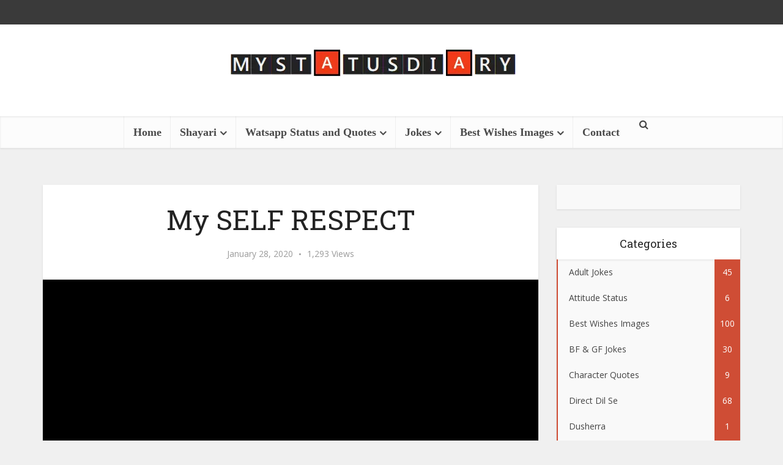

--- FILE ---
content_type: text/html; charset=utf-8
request_url: https://mystatusdiary.in/my-self-respect-is-not-an-object-of-your-playing/
body_size: 17745
content:
<!DOCTYPE html>
<html lang="en" class="no-js no-svg">
<head>
  <meta name="verify-admitad" content="ffb96e14fe">
  <script async custom-element="amp-auto-ads" src="https://cdn.ampproject.org/v0/amp-auto-ads-0.1.js"></script>
  <link rel="icon" href="/wp-content/uploads/2021/03/logomin-removebg-preview.png" type="image/gif" sizes="16x16">
  <meta charset="utf-8">
  <meta name="viewport" content="user-scalable=yes, width=device-width, initial-scale=1.0, maximum-scale=1, minimum-scale=1">
  <link rel="profile" href="https://gmpg.org/xfn/11">
  <title>My SELF RESPECT - MyStatusDiary - Watsapp Status |Sad Shayari| Inspirational Quotes| Hindi Shayari| Jokes| Love Shayari</title>
  <link rel="canonical" href="/my-self-respect-is-not-an-object-of-your-playing/">
  <meta property="og:locale" content="en_US">
  <meta property="og:type" content="article">
  <meta property="og:title" content="My SELF RESPECT - MyStatusDiary - Watsapp Status |Sad Shayari| Inspirational Quotes| Hindi Shayari| Jokes| Love Shayari">
  <meta property="og:description" content="My SELF RESPECT is not an object of your playingHowever, it is as precious as DiamondAnd, as important as Air.">
  <meta property="og:url" content="https://mystatusdiary.in/my-self-respect-is-not-an-object-of-your-playing/">
  <meta property="og:site_name" content="MyStatusDiary - Watsapp Status |Sad Shayari| Inspirational Quotes| Hindi Shayari| Jokes| Love Shayari">
  <meta property="article:published_time" content="2020-01-28T14:32:18+00:00">
  <meta property="article:modified_time" content="2020-03-20T04:53:15+00:00">
  <meta property="og:image" content="https://i2.wp.com/mystatusdiary.in/wp-content/uploads/2020/01/self-Respect-image-quote-and-status.jpg?fit=626%2C417&ssl=1">
  <meta property="og:image:width" content="626">
  <meta property="og:image:height" content="417">
  <meta property="og:image:type" content="image/jpeg">
  <meta name="twitter:card" content="summary_large_image">
  <meta name="twitter:label1" content="Written by">
  <meta name="twitter:data1" content="admin">
  <script type="application/ld+json" class="yoast-schema-graph">
  {"@context":"https://schema.org","@graph":[{"@type":"WebPage","@id":"https://mystatusdiary.in/my-self-respect-is-not-an-object-of-your-playing/","url":"https://mystatusdiary.in/my-self-respect-is-not-an-object-of-your-playing/","name":"My SELF RESPECT - MyStatusDiary - Watsapp Status |Sad Shayari| Inspirational Quotes| Hindi Shayari| Jokes| Love Shayari","isPartOf":{"@id":"https://mystatusdiary.in/#website"},"primaryImageOfPage":{"@id":"https://mystatusdiary.in/my-self-respect-is-not-an-object-of-your-playing/#primaryimage"},"image":{"@id":"https://mystatusdiary.in/my-self-respect-is-not-an-object-of-your-playing/#primaryimage"},"thumbnailUrl":"https://i0.wp.com/mystatusdiary.in/wp-content/uploads/2020/01/self-Respect-image-quote-and-status.jpg?fit=626%2C417&ssl=1","datePublished":"2020-01-28T14:32:18+00:00","dateModified":"2020-03-20T04:53:15+00:00","author":{"@id":"https://mystatusdiary.in/#/schema/person/a83619bf1e6e08157b0dee655f9c65a8"},"breadcrumb":{"@id":"https://mystatusdiary.in/my-self-respect-is-not-an-object-of-your-playing/#breadcrumb"},"inLanguage":"en","potentialAction":[{"@type":"ReadAction","target":["https://mystatusdiary.in/my-self-respect-is-not-an-object-of-your-playing/"]}]},{"@type":"ImageObject","inLanguage":"en","@id":"https://mystatusdiary.in/my-self-respect-is-not-an-object-of-your-playing/#primaryimage","url":"https://i0.wp.com/mystatusdiary.in/wp-content/uploads/2020/01/self-Respect-image-quote-and-status.jpg?fit=626%2C417&ssl=1","contentUrl":"https://i0.wp.com/mystatusdiary.in/wp-content/uploads/2020/01/self-Respect-image-quote-and-status.jpg?fit=626%2C417&ssl=1","width":626,"height":417},{"@type":"BreadcrumbList","@id":"https://mystatusdiary.in/my-self-respect-is-not-an-object-of-your-playing/#breadcrumb","itemListElement":[{"@type":"ListItem","position":1,"name":"Home","item":"https://mystatusdiary.in/"},{"@type":"ListItem","position":2,"name":"Big Post + Slider","item":"https://mystatusdiary.in/big-post-slider/"},{"@type":"ListItem","position":3,"name":"My SELF RESPECT"}]},{"@type":"WebSite","@id":"https://mystatusdiary.in/#website","url":"https://mystatusdiary.in/","name":"MyStatusDiary - Watsapp Status |Sad Shayari| Inspirational Quotes| Hindi Shayari| Jokes| Love Shayari","description":"","potentialAction":[{"@type":"SearchAction","target":{"@type":"EntryPoint","urlTemplate":"https://mystatusdiary.in/?s={search_term_string}"},"query-input":"required name=search_term_string"}],"inLanguage":"en"},{"@type":"Person","@id":"https://mystatusdiary.in/#/schema/person/a83619bf1e6e08157b0dee655f9c65a8","name":"admin","image":{"@type":"ImageObject","inLanguage":"en","@id":"https://mystatusdiary.in/#/schema/person/image/","url":"https://secure.gravatar.com/avatar/22dce24710488278579c67bf9e6c6168?d=mm&r=g","contentUrl":"https://secure.gravatar.com/avatar/22dce24710488278579c67bf9e6c6168?d=mm&r=g","caption":"admin"},"url":"https://mystatusdiary.in/author/admin/"}]}
  </script>
  <link rel="dns-prefetch" href="//stats.wp.com">
  <link rel="dns-prefetch" href="//fonts.googleapis.com">
  <link rel="dns-prefetch" href="//i0.wp.com">
  <link rel="dns-prefetch" href="//c0.wp.com">
  <link rel="alternate" type="application/rss+xml" title="MyStatusDiary - Watsapp Status |Sad Shayari| Inspirational Quotes| Hindi Shayari| Jokes| Love Shayari » Feed" href="/feed/">
  <link rel="alternate" type="application/rss+xml" title="MyStatusDiary - Watsapp Status |Sad Shayari| Inspirational Quotes| Hindi Shayari| Jokes| Love Shayari » Comments Feed" href="/comments/feed/">
  <link rel="alternate" type="application/rss+xml" title="MyStatusDiary - Watsapp Status |Sad Shayari| Inspirational Quotes| Hindi Shayari| Jokes| Love Shayari » My SELF RESPECT Comments Feed" href="/my-self-respect-is-not-an-object-of-your-playing/feed/">
  <script type="text/javascript">
  window._wpemojiSettings = {"baseUrl":"https:\/\/s.w.org\/images\/core\/emoji\/14.0.0\/72x72\/","ext":".png","svgUrl":"https:\/\/s.w.org\/images\/core\/emoji\/14.0.0\/svg\/","svgExt":".svg","source":{"concatemoji":"https:\/\/mystatusdiary.in\/wp-includes\/js\/wp-emoji-release.min.js"}};
  /*! This file is auto-generated */
  !function(i,n){var o,s,e;function c(e){try{var t={supportTests:e,timestamp:(new Date).valueOf()};sessionStorage.setItem(o,JSON.stringify(t))}catch(e){}}function p(e,t,n){e.clearRect(0,0,e.canvas.width,e.canvas.height),e.fillText(t,0,0);var t=new Uint32Array(e.getImageData(0,0,e.canvas.width,e.canvas.height).data),r=(e.clearRect(0,0,e.canvas.width,e.canvas.height),e.fillText(n,0,0),new Uint32Array(e.getImageData(0,0,e.canvas.width,e.canvas.height).data));return t.every(function(e,t){return e===r[t]})}function u(e,t,n){switch(t){case"flag":return n(e,"\ud83c\udff3\ufe0f\u200d\u26a7\ufe0f","\ud83c\udff3\ufe0f\u200b\u26a7\ufe0f")?!1:!n(e,"\ud83c\uddfa\ud83c\uddf3","\ud83c\uddfa\u200b\ud83c\uddf3")&&!n(e,"\ud83c\udff4\udb40\udc67\udb40\udc62\udb40\udc65\udb40\udc6e\udb40\udc67\udb40\udc7f","\ud83c\udff4\u200b\udb40\udc67\u200b\udb40\udc62\u200b\udb40\udc65\u200b\udb40\udc6e\u200b\udb40\udc67\u200b\udb40\udc7f");case"emoji":return!n(e,"\ud83e\udef1\ud83c\udffb\u200d\ud83e\udef2\ud83c\udfff","\ud83e\udef1\ud83c\udffb\u200b\ud83e\udef2\ud83c\udfff")}return!1}function f(e,t,n){var r="undefined"!=typeof WorkerGlobalScope&&self instanceof WorkerGlobalScope?new OffscreenCanvas(300,150):i.createElement("canvas"),a=r.getContext("2d",{willReadFrequently:!0}),o=(a.textBaseline="top",a.font="600 32px Arial",{});return e.forEach(function(e){o[e]=t(a,e,n)}),o}function t(e){var t=i.createElement("script");t.src=e,t.defer=!0,i.head.appendChild(t)}"undefined"!=typeof Promise&&(o="wpEmojiSettingsSupports",s=["flag","emoji"],n.supports={everything:!0,everythingExceptFlag:!0},e=new Promise(function(e){i.addEventListener("DOMContentLoaded",e,{once:!0})}),new Promise(function(t){var n=function(){try{var e=JSON.parse(sessionStorage.getItem(o));if("object"==typeof e&&"number"==typeof e.timestamp&&(new Date).valueOf()<e.timestamp+604800&&"object"==typeof e.supportTests)return e.supportTests}catch(e){}return null}();if(!n){if("undefined"!=typeof Worker&&"undefined"!=typeof OffscreenCanvas&&"undefined"!=typeof URL&&URL.createObjectURL&&"undefined"!=typeof Blob)try{var e="postMessage("+f.toString()+"("+[JSON.stringify(s),u.toString(),p.toString()].join(",")+"));",r=new Blob([e],{type:"text/javascript"}),a=new Worker(URL.createObjectURL(r),{name:"wpTestEmojiSupports"});return void(a.onmessage=function(e){c(n=e.data),a.terminate(),t(n)})}catch(e){}c(n=f(s,u,p))}t(n)}).then(function(e){for(var t in e)n.supports[t]=e[t],n.supports.everything=n.supports.everything&&n.supports[t],"flag"!==t&&(n.supports.everythingExceptFlag=n.supports.everythingExceptFlag&&n.supports[t]);n.supports.everythingExceptFlag=n.supports.everythingExceptFlag&&!n.supports.flag,n.DOMReady=!1,n.readyCallback=function(){n.DOMReady=!0}}).then(function(){return e}).then(function(){var e;n.supports.everything||(n.readyCallback(),(e=n.source||{}).concatemoji?t(e.concatemoji):e.wpemoji&&e.twemoji&&(t(e.twemoji),t(e.wpemoji)))}))}((window,document),window._wpemojiSettings);
  </script>
  <style type="text/css">
  img.wp-smiley,
  img.emoji {
        display: inline !important;
        border: none !important;
        box-shadow: none !important;
        height: 1em !important;
        width: 1em !important;
        margin: 0 0.07em !important;
        vertical-align: -0.1em !important;
        background: none !important;
        padding: 0 !important;
  }
  </style>
  <link rel="stylesheet" id="anutrickz_style-css" href="/wp-content/plugins/blockquote_with_copy_and_share/assets/style/anutrickz_blockquote.css" type="text/css" media="all">
  <link rel="stylesheet" id="wp-block-library-css" href="https://c0.wp.com/c/6.3.1/wp-includes/css/dist/block-library/style.min.css" type="text/css" media="all">
  <style id="wp-block-library-inline-css" type="text/css">
  .has-text-align-justify{text-align:justify;}
  </style>
  <link rel="stylesheet" id="mediaelement-css" href="https://c0.wp.com/c/6.3.1/wp-includes/js/mediaelement/mediaelementplayer-legacy.min.css" type="text/css" media="all">
  <link rel="stylesheet" id="wp-mediaelement-css" href="https://c0.wp.com/c/6.3.1/wp-includes/js/mediaelement/wp-mediaelement.min.css" type="text/css" media="all">
  <style id="jetpack-sharing-buttons-style-inline-css" type="text/css">
  .jetpack-sharing-buttons__services-list{display:flex;flex-direction:row;flex-wrap:wrap;gap:0;list-style-type:none;margin:5px;padding:0}.jetpack-sharing-buttons__services-list.has-small-icon-size{font-size:12px}.jetpack-sharing-buttons__services-list.has-normal-icon-size{font-size:16px}.jetpack-sharing-buttons__services-list.has-large-icon-size{font-size:24px}.jetpack-sharing-buttons__services-list.has-huge-icon-size{font-size:36px}@media print{.jetpack-sharing-buttons__services-list{display:none!important}}.editor-styles-wrapper .wp-block-jetpack-sharing-buttons{gap:0;padding-inline-start:0}ul.jetpack-sharing-buttons__services-list.has-background{padding:1.25em 2.375em}
  </style>
  <style id="classic-theme-styles-inline-css" type="text/css">
  /*! This file is auto-generated */
  .wp-block-button__link{color:#fff;background-color:#32373c;border-radius:9999px;box-shadow:none;text-decoration:none;padding:calc(.667em + 2px) calc(1.333em + 2px);font-size:1.125em}.wp-block-file__button{background:#32373c;color:#fff;text-decoration:none}
  </style>
  <style id="global-styles-inline-css" type="text/css">
  body{--wp--preset--color--black: #000000;--wp--preset--color--cyan-bluish-gray: #abb8c3;--wp--preset--color--white: #ffffff;--wp--preset--color--pale-pink: #f78da7;--wp--preset--color--vivid-red: #cf2e2e;--wp--preset--color--luminous-vivid-orange: #ff6900;--wp--preset--color--luminous-vivid-amber: #fcb900;--wp--preset--color--light-green-cyan: #7bdcb5;--wp--preset--color--vivid-green-cyan: #00d084;--wp--preset--color--pale-cyan-blue: #8ed1fc;--wp--preset--color--vivid-cyan-blue: #0693e3;--wp--preset--color--vivid-purple: #9b51e0;--wp--preset--color--vce-acc: #cf4d35;--wp--preset--color--vce-meta: #9b9b9b;--wp--preset--color--vce-txt: #444444;--wp--preset--color--vce-bg: #ffffff;--wp--preset--color--vce-cat-0: ;--wp--preset--gradient--vivid-cyan-blue-to-vivid-purple: linear-gradient(135deg,rgba(6,147,227,1) 0%,rgb(155,81,224) 100%);--wp--preset--gradient--light-green-cyan-to-vivid-green-cyan: linear-gradient(135deg,rgb(122,220,180) 0%,rgb(0,208,130) 100%);--wp--preset--gradient--luminous-vivid-amber-to-luminous-vivid-orange: linear-gradient(135deg,rgba(252,185,0,1) 0%,rgba(255,105,0,1) 100%);--wp--preset--gradient--luminous-vivid-orange-to-vivid-red: linear-gradient(135deg,rgba(255,105,0,1) 0%,rgb(207,46,46) 100%);--wp--preset--gradient--very-light-gray-to-cyan-bluish-gray: linear-gradient(135deg,rgb(238,238,238) 0%,rgb(169,184,195) 100%);--wp--preset--gradient--cool-to-warm-spectrum: linear-gradient(135deg,rgb(74,234,220) 0%,rgb(151,120,209) 20%,rgb(207,42,186) 40%,rgb(238,44,130) 60%,rgb(251,105,98) 80%,rgb(254,248,76) 100%);--wp--preset--gradient--blush-light-purple: linear-gradient(135deg,rgb(255,206,236) 0%,rgb(152,150,240) 100%);--wp--preset--gradient--blush-bordeaux: linear-gradient(135deg,rgb(254,205,165) 0%,rgb(254,45,45) 50%,rgb(107,0,62) 100%);--wp--preset--gradient--luminous-dusk: linear-gradient(135deg,rgb(255,203,112) 0%,rgb(199,81,192) 50%,rgb(65,88,208) 100%);--wp--preset--gradient--pale-ocean: linear-gradient(135deg,rgb(255,245,203) 0%,rgb(182,227,212) 50%,rgb(51,167,181) 100%);--wp--preset--gradient--electric-grass: linear-gradient(135deg,rgb(202,248,128) 0%,rgb(113,206,126) 100%);--wp--preset--gradient--midnight: linear-gradient(135deg,rgb(2,3,129) 0%,rgb(40,116,252) 100%);--wp--preset--font-size--small: 13px;--wp--preset--font-size--medium: 20px;--wp--preset--font-size--large: 21px;--wp--preset--font-size--x-large: 42px;--wp--preset--font-size--normal: 16px;--wp--preset--font-size--huge: 28px;--wp--preset--spacing--20: 0.44rem;--wp--preset--spacing--30: 0.67rem;--wp--preset--spacing--40: 1rem;--wp--preset--spacing--50: 1.5rem;--wp--preset--spacing--60: 2.25rem;--wp--preset--spacing--70: 3.38rem;--wp--preset--spacing--80: 5.06rem;--wp--preset--shadow--natural: 6px 6px 9px rgba(0, 0, 0, 0.2);--wp--preset--shadow--deep: 12px 12px 50px rgba(0, 0, 0, 0.4);--wp--preset--shadow--sharp: 6px 6px 0px rgba(0, 0, 0, 0.2);--wp--preset--shadow--outlined: 6px 6px 0px -3px rgba(255, 255, 255, 1), 6px 6px rgba(0, 0, 0, 1);--wp--preset--shadow--crisp: 6px 6px 0px rgba(0, 0, 0, 1);}:where(.is-layout-flex){gap: 0.5em;}:where(.is-layout-grid){gap: 0.5em;}body .is-layout-flow > .alignleft{float: left;margin-inline-start: 0;margin-inline-end: 2em;}body .is-layout-flow > .alignright{float: right;margin-inline-start: 2em;margin-inline-end: 0;}body .is-layout-flow > .aligncenter{margin-left: auto !important;margin-right: auto !important;}body .is-layout-constrained > .alignleft{float: left;margin-inline-start: 0;margin-inline-end: 2em;}body .is-layout-constrained > .alignright{float: right;margin-inline-start: 2em;margin-inline-end: 0;}body .is-layout-constrained > .aligncenter{margin-left: auto !important;margin-right: auto !important;}body .is-layout-constrained > :where(:not(.alignleft):not(.alignright):not(.alignfull)){max-width: var(--wp--style--global--content-size);margin-left: auto !important;margin-right: auto !important;}body .is-layout-constrained > .alignwide{max-width: var(--wp--style--global--wide-size);}body .is-layout-flex{display: flex;}body .is-layout-flex{flex-wrap: wrap;align-items: center;}body .is-layout-flex > *{margin: 0;}body .is-layout-grid{display: grid;}body .is-layout-grid > *{margin: 0;}:where(.wp-block-columns.is-layout-flex){gap: 2em;}:where(.wp-block-columns.is-layout-grid){gap: 2em;}:where(.wp-block-post-template.is-layout-flex){gap: 1.25em;}:where(.wp-block-post-template.is-layout-grid){gap: 1.25em;}.has-black-color{color: var(--wp--preset--color--black) !important;}.has-cyan-bluish-gray-color{color: var(--wp--preset--color--cyan-bluish-gray) !important;}.has-white-color{color: var(--wp--preset--color--white) !important;}.has-pale-pink-color{color: var(--wp--preset--color--pale-pink) !important;}.has-vivid-red-color{color: var(--wp--preset--color--vivid-red) !important;}.has-luminous-vivid-orange-color{color: var(--wp--preset--color--luminous-vivid-orange) !important;}.has-luminous-vivid-amber-color{color: var(--wp--preset--color--luminous-vivid-amber) !important;}.has-light-green-cyan-color{color: var(--wp--preset--color--light-green-cyan) !important;}.has-vivid-green-cyan-color{color: var(--wp--preset--color--vivid-green-cyan) !important;}.has-pale-cyan-blue-color{color: var(--wp--preset--color--pale-cyan-blue) !important;}.has-vivid-cyan-blue-color{color: var(--wp--preset--color--vivid-cyan-blue) !important;}.has-vivid-purple-color{color: var(--wp--preset--color--vivid-purple) !important;}.has-black-background-color{background-color: var(--wp--preset--color--black) !important;}.has-cyan-bluish-gray-background-color{background-color: var(--wp--preset--color--cyan-bluish-gray) !important;}.has-white-background-color{background-color: var(--wp--preset--color--white) !important;}.has-pale-pink-background-color{background-color: var(--wp--preset--color--pale-pink) !important;}.has-vivid-red-background-color{background-color: var(--wp--preset--color--vivid-red) !important;}.has-luminous-vivid-orange-background-color{background-color: var(--wp--preset--color--luminous-vivid-orange) !important;}.has-luminous-vivid-amber-background-color{background-color: var(--wp--preset--color--luminous-vivid-amber) !important;}.has-light-green-cyan-background-color{background-color: var(--wp--preset--color--light-green-cyan) !important;}.has-vivid-green-cyan-background-color{background-color: var(--wp--preset--color--vivid-green-cyan) !important;}.has-pale-cyan-blue-background-color{background-color: var(--wp--preset--color--pale-cyan-blue) !important;}.has-vivid-cyan-blue-background-color{background-color: var(--wp--preset--color--vivid-cyan-blue) !important;}.has-vivid-purple-background-color{background-color: var(--wp--preset--color--vivid-purple) !important;}.has-black-border-color{border-color: var(--wp--preset--color--black) !important;}.has-cyan-bluish-gray-border-color{border-color: var(--wp--preset--color--cyan-bluish-gray) !important;}.has-white-border-color{border-color: var(--wp--preset--color--white) !important;}.has-pale-pink-border-color{border-color: var(--wp--preset--color--pale-pink) !important;}.has-vivid-red-border-color{border-color: var(--wp--preset--color--vivid-red) !important;}.has-luminous-vivid-orange-border-color{border-color: var(--wp--preset--color--luminous-vivid-orange) !important;}.has-luminous-vivid-amber-border-color{border-color: var(--wp--preset--color--luminous-vivid-amber) !important;}.has-light-green-cyan-border-color{border-color: var(--wp--preset--color--light-green-cyan) !important;}.has-vivid-green-cyan-border-color{border-color: var(--wp--preset--color--vivid-green-cyan) !important;}.has-pale-cyan-blue-border-color{border-color: var(--wp--preset--color--pale-cyan-blue) !important;}.has-vivid-cyan-blue-border-color{border-color: var(--wp--preset--color--vivid-cyan-blue) !important;}.has-vivid-purple-border-color{border-color: var(--wp--preset--color--vivid-purple) !important;}.has-vivid-cyan-blue-to-vivid-purple-gradient-background{background: var(--wp--preset--gradient--vivid-cyan-blue-to-vivid-purple) !important;}.has-light-green-cyan-to-vivid-green-cyan-gradient-background{background: var(--wp--preset--gradient--light-green-cyan-to-vivid-green-cyan) !important;}.has-luminous-vivid-amber-to-luminous-vivid-orange-gradient-background{background: var(--wp--preset--gradient--luminous-vivid-amber-to-luminous-vivid-orange) !important;}.has-luminous-vivid-orange-to-vivid-red-gradient-background{background: var(--wp--preset--gradient--luminous-vivid-orange-to-vivid-red) !important;}.has-very-light-gray-to-cyan-bluish-gray-gradient-background{background: var(--wp--preset--gradient--very-light-gray-to-cyan-bluish-gray) !important;}.has-cool-to-warm-spectrum-gradient-background{background: var(--wp--preset--gradient--cool-to-warm-spectrum) !important;}.has-blush-light-purple-gradient-background{background: var(--wp--preset--gradient--blush-light-purple) !important;}.has-blush-bordeaux-gradient-background{background: var(--wp--preset--gradient--blush-bordeaux) !important;}.has-luminous-dusk-gradient-background{background: var(--wp--preset--gradient--luminous-dusk) !important;}.has-pale-ocean-gradient-background{background: var(--wp--preset--gradient--pale-ocean) !important;}.has-electric-grass-gradient-background{background: var(--wp--preset--gradient--electric-grass) !important;}.has-midnight-gradient-background{background: var(--wp--preset--gradient--midnight) !important;}.has-small-font-size{font-size: var(--wp--preset--font-size--small) !important;}.has-medium-font-size{font-size: var(--wp--preset--font-size--medium) !important;}.has-large-font-size{font-size: var(--wp--preset--font-size--large) !important;}.has-x-large-font-size{font-size: var(--wp--preset--font-size--x-large) !important;}
  .wp-block-navigation a:where(:not(.wp-element-button)){color: inherit;}
  :where(.wp-block-post-template.is-layout-flex){gap: 1.25em;}:where(.wp-block-post-template.is-layout-grid){gap: 1.25em;}
  :where(.wp-block-columns.is-layout-flex){gap: 2em;}:where(.wp-block-columns.is-layout-grid){gap: 2em;}
  .wp-block-pullquote{font-size: 1.5em;line-height: 1.6;}
  </style>
  <link rel="stylesheet" id="redux-extendify-styles-css" href="/wp-content/plugins/redux-framework/redux-core/assets/css/extendify-utilities.css" type="text/css" media="all">
  <link rel="stylesheet" id="contact-form-7-css" href="/wp-content/plugins/contact-form-7/includes/css/styles.css" type="text/css" media="all">
  <link rel="stylesheet" id="email-subscribers-css" href="/wp-content/plugins/email-subscribers/lite/public/css/email-subscribers-public.css" type="text/css" media="all">
  <link rel="stylesheet" id="mks_shortcodes_simple_line_icons-css" href="/wp-content/plugins/meks-flexible-shortcodes/css/simple-line/simple-line-icons.css" type="text/css" media="screen">
  <link rel="stylesheet" id="mks_shortcodes_css-css" href="/wp-content/plugins/meks-flexible-shortcodes/css/style.css" type="text/css" media="screen">
  <link crossorigin="anonymous" rel="stylesheet" id="vce-fonts-css" href="https://fonts.googleapis.com/css?family=Open+Sans%3A400%7CRoboto+Slab%3A400&subset=latin%2Clatin-ext&ver=2.9.4" type="text/css" media="all">
  <link rel="stylesheet" id="vce-style-css" href="/wp-content/themes/voice/assets/css/min.css" type="text/css" media="all">
  <style id="vce-style-inline-css" type="text/css">
  body, button, input, select, textarea {font-size: 1.6rem;}.vce-single .entry-headline p{font-size: 2.2rem;}.main-navigation a{font-size: 1.6rem;}.sidebar .widget-title{font-size: 1.8rem;}.sidebar .widget, .vce-lay-c .entry-content, .vce-lay-h .entry-content {font-size: 1.4rem;}.vce-featured-link-article{font-size: 5.2rem;}.vce-featured-grid-big.vce-featured-grid .vce-featured-link-article{font-size: 3.4rem;}.vce-featured-grid .vce-featured-link-article{font-size: 2.2rem;}h1 { font-size: 4.5rem; }h2 { font-size: 4.0rem; }h3 { font-size: 3.5rem; }h4 { font-size: 2.5rem; }h5 { font-size: 2.0rem; }h6 { font-size: 1.8rem; }.comment-reply-title, .main-box-title{font-size: 2.2rem;}h1.entry-title{font-size: 4.5rem;}.vce-lay-a .entry-title a{font-size: 3.4rem;}.vce-lay-b .entry-title{font-size: 2.4rem;}.vce-lay-c .entry-title, .vce-sid-none .vce-lay-c .entry-title{font-size: 2.2rem;}.vce-lay-d .entry-title{font-size: 1.5rem;}.vce-lay-e .entry-title{font-size: 1.4rem;}.vce-lay-f .entry-title{font-size: 1.4rem;}.vce-lay-g .entry-title a, .vce-lay-g .entry-title a:hover{font-size: 3.0rem;}.vce-lay-h .entry-title{font-size: 2.4rem;}.entry-meta div,.entry-meta div a,.vce-lay-g .meta-item,.vce-lay-c .meta-item{font-size: 1.4rem;}.vce-lay-d .meta-category a,.vce-lay-d .entry-meta div,.vce-lay-d .entry-meta div a,.vce-lay-e .entry-meta div,.vce-lay-e .entry-meta div a,.vce-lay-e .fn,.vce-lay-e .meta-item{font-size: 1.3rem;}body {background-color:#f0f0f0;}body,.mks_author_widget h3,.site-description,.meta-category a,textarea {font-family: 'Open Sans';font-weight: 400;}h1,h2,h3,h4,h5,h6,blockquote,.vce-post-link,.site-title,.site-title a,.main-box-title,.comment-reply-title,.entry-title a,.vce-single .entry-headline p,.vce-prev-next-link,.author-title,.mks_pullquote,.widget_rss ul li .rsswidget,#bbpress-forums .bbp-forum-title,#bbpress-forums .bbp-topic-permalink {font-family: 'Roboto Slab';font-weight: 400;}.main-navigation a,.sidr a{font-family: 'Roboto Slab';font-weight: 400;}.vce-single .entry-content,.vce-single .entry-headline,.vce-single .entry-footer,.vce-share-bar {width: 600px;}.vce-lay-a .lay-a-content{width: 600px;max-width: 600px;}.vce-page .entry-content,.vce-page .entry-title-page {width: 600px;}.vce-sid-none .vce-single .entry-content,.vce-sid-none .vce-single .entry-headline,.vce-sid-none .vce-single .entry-footer {width: 600px;}.vce-sid-none .vce-page .entry-content,.vce-sid-none .vce-page .entry-title-page,.error404 .entry-content {width: 600px;max-width: 600px;}body, button, input, select, textarea{color: #444444;}h1,h2,h3,h4,h5,h6,.entry-title a,.prev-next-nav a,#bbpress-forums .bbp-forum-title, #bbpress-forums .bbp-topic-permalink,.woocommerce ul.products li.product .price .amount{color: #232323;}a,.entry-title a:hover,.vce-prev-next-link:hover,.vce-author-links a:hover,.required,.error404 h4,.prev-next-nav a:hover,#bbpress-forums .bbp-forum-title:hover, #bbpress-forums .bbp-topic-permalink:hover,.woocommerce ul.products li.product h3:hover,.woocommerce ul.products li.product h3:hover mark,.main-box-title a:hover{color: #cf4d35;}.vce-square,.vce-main-content .mejs-controls .mejs-time-rail .mejs-time-current,button,input[type="button"],input[type="reset"],input[type="submit"],.vce-button,.pagination-wapper a,#vce-pagination .next.page-numbers,#vce-pagination .prev.page-numbers,#vce-pagination .page-numbers,#vce-pagination .page-numbers.current,.vce-link-pages a,#vce-pagination a,.vce-load-more a,.vce-slider-pagination .owl-nav > div,.vce-mega-menu-posts-wrap .owl-nav > div,.comment-reply-link:hover,.vce-featured-section a,.vce-lay-g .vce-featured-info .meta-category a,.vce-404-menu a,.vce-post.sticky .meta-image:before,#vce-pagination .page-numbers:hover,#bbpress-forums .bbp-pagination .current,#bbpress-forums .bbp-pagination a:hover,.woocommerce #respond input#submit,.woocommerce a.button,.woocommerce button.button,.woocommerce input.button,.woocommerce ul.products li.product .added_to_cart,.woocommerce #respond input#submit:hover,.woocommerce a.button:hover,.woocommerce button.button:hover,.woocommerce input.button:hover,.woocommerce ul.products li.product .added_to_cart:hover,.woocommerce #respond input#submit.alt,.woocommerce a.button.alt,.woocommerce button.button.alt,.woocommerce input.button.alt,.woocommerce #respond input#submit.alt:hover, .woocommerce a.button.alt:hover, .woocommerce button.button.alt:hover, .woocommerce input.button.alt:hover,.woocommerce span.onsale,.woocommerce .widget_price_filter .ui-slider .ui-slider-range,.woocommerce .widget_price_filter .ui-slider .ui-slider-handle,.comments-holder .navigation .page-numbers.current,.vce-lay-a .vce-read-more:hover,.vce-lay-c .vce-read-more:hover,body div.wpforms-container-full .wpforms-form input[type=submit], body div.wpforms-container-full .wpforms-form button[type=submit], body div.wpforms-container-full .wpforms-form .wpforms-page-button,body div.wpforms-container-full .wpforms-form input[type=submit]:hover, body div.wpforms-container-full .wpforms-form button[type=submit]:hover, body div.wpforms-container-full .wpforms-form .wpforms-page-button:hover {background-color: #cf4d35;}#vce-pagination .page-numbers,.comments-holder .navigation .page-numbers{background: transparent;color: #cf4d35;border: 1px solid #cf4d35;}.comments-holder .navigation .page-numbers:hover{background: #cf4d35;border: 1px solid #cf4d35;}.bbp-pagination-links a{background: transparent;color: #cf4d35;border: 1px solid #cf4d35 !important;}#vce-pagination .page-numbers.current,.bbp-pagination-links span.current,.comments-holder .navigation .page-numbers.current{border: 1px solid #cf4d35;}.widget_categories .cat-item:before,.widget_categories .cat-item .count{background: #cf4d35;}.comment-reply-link,.vce-lay-a .vce-read-more,.vce-lay-c .vce-read-more{border: 1px solid #cf4d35;}.entry-meta div,.entry-meta-count,.entry-meta div a,.comment-metadata a,.meta-category span,.meta-author-wrapped,.wp-caption .wp-caption-text,.widget_rss .rss-date,.sidebar cite,.site-footer cite,.sidebar .vce-post-list .entry-meta div,.sidebar .vce-post-list .entry-meta div a,.sidebar .vce-post-list .fn,.sidebar .vce-post-list .fn a,.site-footer .vce-post-list .entry-meta div,.site-footer .vce-post-list .entry-meta div a,.site-footer .vce-post-list .fn,.site-footer .vce-post-list .fn a,#bbpress-forums .bbp-topic-started-by,#bbpress-forums .bbp-topic-started-in,#bbpress-forums .bbp-forum-info .bbp-forum-content,#bbpress-forums p.bbp-topic-meta,span.bbp-admin-links a,.bbp-reply-post-date,#bbpress-forums li.bbp-header,#bbpress-forums li.bbp-footer,.woocommerce .woocommerce-result-count,.woocommerce .product_meta{color: #9b9b9b;}.main-box-title, .comment-reply-title, .main-box-head{background: #ffffff;color: #232323;}.main-box-title a{color: #232323;}.sidebar .widget .widget-title a{color: #232323;}.main-box,.comment-respond,.prev-next-nav{background: #f9f9f9;}.vce-post,ul.comment-list > li.comment,.main-box-single,.ie8 .vce-single,#disqus_thread,.vce-author-card,.vce-author-card .vce-content-outside,.mks-bredcrumbs-container,ul.comment-list > li.pingback{background: #ffffff;}.mks_tabs.horizontal .mks_tab_nav_item.active{border-bottom: 1px solid #ffffff;}.mks_tabs.horizontal .mks_tab_item,.mks_tabs.vertical .mks_tab_nav_item.active,.mks_tabs.horizontal .mks_tab_nav_item.active{background: #ffffff;}.mks_tabs.vertical .mks_tab_nav_item.active{border-right: 1px solid #ffffff;}#vce-pagination,.vce-slider-pagination .owl-controls,.vce-content-outside,.comments-holder .navigation{background: #f3f3f3;}.sidebar .widget-title{background: #ffffff;color: #232323;}.sidebar .widget{background: #f9f9f9;}.sidebar .widget,.sidebar .widget li a,.sidebar .mks_author_widget h3 a,.sidebar .mks_author_widget h3,.sidebar .vce-search-form .vce-search-input,.sidebar .vce-search-form .vce-search-input:focus{color: #444444;}.sidebar .widget li a:hover,.sidebar .widget a,.widget_nav_menu li.menu-item-has-children:hover:after,.widget_pages li.page_item_has_children:hover:after{color: #cf4d35;}.sidebar .tagcloud a {border: 1px solid #cf4d35;}.sidebar .mks_author_link,.sidebar .tagcloud a:hover,.sidebar .mks_themeforest_widget .more,.sidebar button,.sidebar input[type="button"],.sidebar input[type="reset"],.sidebar input[type="submit"],.sidebar .vce-button,.sidebar .bbp_widget_login .button{background-color: #cf4d35;}.sidebar .mks_author_widget .mks_autor_link_wrap,.sidebar .mks_themeforest_widget .mks_read_more,.widget .meks-instagram-follow-link {background: #f3f3f3;}.sidebar #wp-calendar caption,.sidebar .recentcomments,.sidebar .post-date,.sidebar #wp-calendar tbody{color: rgba(68,68,68,0.7);}.site-footer{background: #182d86;}.site-footer .widget-title{color: #ffffff;}.site-footer,.site-footer .widget,.site-footer .widget li a,.site-footer .mks_author_widget h3 a,.site-footer .mks_author_widget h3,.site-footer .vce-search-form .vce-search-input,.site-footer .vce-search-form .vce-search-input:focus{color: #ffffff;}.site-footer .widget li a:hover,.site-footer .widget a,.site-info a{color: #ffffff;}.site-footer .tagcloud a {border: 1px solid #ffffff;}.site-footer .mks_author_link,.site-footer .mks_themeforest_widget .more,.site-footer button,.site-footer input[type="button"],.site-footer input[type="reset"],.site-footer input[type="submit"],.site-footer .vce-button,.site-footer .tagcloud a:hover{background-color: #ffffff;}.site-footer #wp-calendar caption,.site-footer .recentcomments,.site-footer .post-date,.site-footer #wp-calendar tbody,.site-footer .site-info{color: rgba(255,255,255,0.7);}.top-header,.top-nav-menu li .sub-menu{background: #3a3a3a;}.top-header,.top-header a{color: #ffffff;}.top-header .vce-search-form .vce-search-input,.top-header .vce-search-input:focus,.top-header .vce-search-submit{color: #ffffff;}.top-header .vce-search-form .vce-search-input::-webkit-input-placeholder { color: #ffffff;}.top-header .vce-search-form .vce-search-input:-moz-placeholder { color: #ffffff;}.top-header .vce-search-form .vce-search-input::-moz-placeholder { color: #ffffff;}.top-header .vce-search-form .vce-search-input:-ms-input-placeholder { color: #ffffff;}.header-1-wrapper{height: 150px;padding-top: 15px;}.header-2-wrapper,.header-3-wrapper{height: 150px;}.header-2-wrapper .site-branding,.header-3-wrapper .site-branding{top: 15px;left: 0px;}.site-title a, .site-title a:hover{color: #232323;}.site-description{color: #aaaaaa;}.main-header{background-color: #ffffff;}.header-bottom-wrapper{background: #fcfcfc;}.vce-header-ads{margin: 30px 0;}.header-3-wrapper .nav-menu > li > a{padding: 65px 15px;}.header-sticky,.sidr{background: rgba(252,252,252,0.95);}.ie8 .header-sticky{background: #ffffff;}.main-navigation a,.nav-menu .vce-mega-menu > .sub-menu > li > a,.sidr li a,.vce-menu-parent{color: #4a4a4a;}.nav-menu > li:hover > a,.nav-menu > .current_page_item > a,.nav-menu > .current-menu-item > a,.nav-menu > .current-menu-ancestor > a,.main-navigation a.vce-item-selected,.main-navigation ul ul li:hover > a,.nav-menu ul .current-menu-item a,.nav-menu ul .current_page_item a,.vce-menu-parent:hover,.sidr li a:hover,.sidr li.sidr-class-current_page_item > a,.main-navigation li.current-menu-item.fa:before,.vce-responsive-nav{color: #cf4d35;}#sidr-id-vce_main_navigation_menu .soc-nav-menu li a:hover {color: #ffffff;}.nav-menu > li:hover > a,.nav-menu > .current_page_item > a,.nav-menu > .current-menu-item > a,.nav-menu > .current-menu-ancestor > a,.main-navigation a.vce-item-selected,.main-navigation ul ul,.header-sticky .nav-menu > .current_page_item:hover > a,.header-sticky .nav-menu > .current-menu-item:hover > a,.header-sticky .nav-menu > .current-menu-ancestor:hover > a,.header-sticky .main-navigation a.vce-item-selected:hover{background-color: #ffffff;}.search-header-wrap ul {border-top: 2px solid #cf4d35;}.vce-cart-icon a.vce-custom-cart span,.sidr-class-vce-custom-cart .sidr-class-vce-cart-count {background: #cf4d35;font-family: 'Open Sans';}.vce-border-top .main-box-title{border-top: 2px solid #cf4d35;}.tagcloud a:hover,.sidebar .widget .mks_author_link,.sidebar .widget.mks_themeforest_widget .more,.site-footer .widget .mks_author_link,.site-footer .widget.mks_themeforest_widget .more,.vce-lay-g .entry-meta div,.vce-lay-g .fn,.vce-lay-g .fn a{color: #FFF;}.vce-featured-header .vce-featured-header-background{opacity: 0.5}.vce-featured-grid .vce-featured-header-background,.vce-post-big .vce-post-img:after,.vce-post-slider .vce-post-img:after{opacity: 0.5}.vce-featured-grid .owl-item:hover .vce-grid-text .vce-featured-header-background,.vce-post-big li:hover .vce-post-img:after,.vce-post-slider li:hover .vce-post-img:after {opacity: 0.8}.vce-featured-grid.vce-featured-grid-big .vce-featured-header-background,.vce-post-big .vce-post-img:after,.vce-post-slider .vce-post-img:after{opacity: 0.5}.vce-featured-grid.vce-featured-grid-big .owl-item:hover .vce-grid-text .vce-featured-header-background,.vce-post-big li:hover .vce-post-img:after,.vce-post-slider li:hover .vce-post-img:after {opacity: 0.8}#back-top {background: #dd2525}.sidr input[type=text]{background: rgba(74,74,74,0.1);color: rgba(74,74,74,0.5);}.is-style-solid-color{background-color: #cf4d35;color: #ffffff;}.wp-block-image figcaption{color: #9b9b9b;}.wp-block-cover .wp-block-cover-image-text, .wp-block-cover .wp-block-cover-text, .wp-block-cover h2, .wp-block-cover-image .wp-block-cover-image-text, .wp-block-cover-image .wp-block-cover-text, .wp-block-cover-image h2,p.has-drop-cap:not(:focus)::first-letter,p.wp-block-subhead{font-family: 'Roboto Slab';font-weight: 400;}.wp-block-cover .wp-block-cover-image-text, .wp-block-cover .wp-block-cover-text, .wp-block-cover h2, .wp-block-cover-image .wp-block-cover-image-text, .wp-block-cover-image .wp-block-cover-text, .wp-block-cover-image h2{font-size: 2.5rem;}p.wp-block-subhead{font-size: 2.2rem;}.wp-block-button__link{background: #cf4d35}.wp-block-search .wp-block-search__button{color: #ffffff}.meta-image:hover a img,.vce-lay-h .img-wrap:hover .meta-image > img,.img-wrp:hover img,.vce-gallery-big:hover img,.vce-gallery .gallery-item:hover img,.wp-block-gallery .blocks-gallery-item:hover img,.vce_posts_widget .vce-post-big li:hover img,.vce-featured-grid .owl-item:hover img,.vce-post-img:hover img,.mega-menu-img:hover img{-webkit-transform: scale(1.1);-moz-transform: scale(1.1);-o-transform: scale(1.1);-ms-transform: scale(1.1);transform: scale(1.1);}.has-small-font-size{ font-size: 1.2rem;}.has-large-font-size{ font-size: 1.9rem;}.has-huge-font-size{ font-size: 2.3rem;}@media(min-width: 671px){.has-small-font-size{ font-size: 1.3rem;}.has-normal-font-size{ font-size: 1.6rem;}.has-large-font-size{ font-size: 2.1rem;}.has-huge-font-size{ font-size: 2.8rem;}}.has-vce-acc-background-color{ background-color: #cf4d35;}.has-vce-acc-color{ color: #cf4d35;}.has-vce-meta-background-color{ background-color: #9b9b9b;}.has-vce-meta-color{ color: #9b9b9b;}.has-vce-txt-background-color{ background-color: #444444;}.has-vce-txt-color{ color: #444444;}.has-vce-bg-background-color{ background-color: #ffffff;}.has-vce-bg-color{ color: #ffffff;}.has-vce-cat-0-background-color{ background-color: ;}.has-vce-cat-0-color{ color: ;}
  </style>
  <link rel="stylesheet" id="jetpack_css-css" href="https://c0.wp.com/p/jetpack/13.3.1/css/jetpack.css" type="text/css" media="all">
  <script type="text/javascript" src="/wp-content/plugins/enable-jquery-migrate-helper/js/jquery/jquery-1.12.4-wp.js?ver=1.12.4-wp" id="jquery-core-js"></script>
  <script type="text/javascript" src="/wp-content/plugins/enable-jquery-migrate-helper/js/jquery-migrate/jquery-migrate-1.4.1-wp.js?ver=1.4.1-wp" id="jquery-migrate-js"></script>
  <link rel="https://api.w.org/" href="/wp-json/">
  <link rel="alternate" type="application/json" href="/wp-json/wp/v2/posts/1092">
  <link rel="EditURI" type="application/rsd+xml" title="RSD" href="/xmlrpc.php">
  <link rel="shortlink" href="/?p=1092">
  <link rel="alternate" type="application/json+oembed" href="/wp-json/oembed/1.0/embed?url=https%3A%2F%2Fmystatusdiary.in%2Fmy-self-respect-is-not-an-object-of-your-playing%2F">
  <link rel="alternate" type="text/xml+oembed" href="/wp-json/oembed/1.0/embed?url=https%3A%2F%2Fmystatusdiary.in%2Fmy-self-respect-is-not-an-object-of-your-playing%2F&format=xml">
  <style>
  img#wpstats{display:none}
  </style>
  <link rel="amphtml" href="/my-self-respect-is-not-an-object-of-your-playing/amp/">
  <style>
  .main-navigation a, .sidr a {
    font-family: 'Cambria';
    font-weight: 800;
  font-size: 18px;
  }
  .entry-content {
    text-align: center;
  }
  .post .content p {
  text-align: right;
  .main-navigation a, .nav-menu .vce-mega-menu > .sub-menu > li > a, .sidr li a, .vce-menu-parent {
    color: #463931;
  }


  .main-navigation a, .sidr a {
   font-family: 'Cambria';
    font-weight: 800;
  font-size: 20px;
  }
  .entry-content {
    text-align: center;
  }
  .post .content p {
  text-align: right;
  .main-navigation a, .nav-menu .vce-mega-menu > .sub-menu > li > a, .sidr li a, .vce-menu-parent {
    color: #463931;
  }

  .main-navigation a {
    display: block;
    line-height: 1.25;
    padding: 20px;

  </style>
  <style type="text/css" id="wp-custom-css">
                        .post p{line-height: 1.5em;}
  p.has-text-align-center{text-align: center;}

  .post .content p {
        text-align: center;}
  </style>
</head>
<body class="post-template-default single single-post postid-1092 single-format-standard wp-embed-responsive vce-sid-right voice-v_2_9_4">  <ins data-ad-channel="b1abb8ba140ddacf357f0dd10203906a" data-biqdiq-init></ins>

  <div id="vce-main">
    <header id="header" class="main-header">
      <div class="top-header">
        <div class="container">
          <div class="vce-wrap-left"></div>
          <div class="vce-wrap-right">
            <div class="menu-social-menu-container">
              <ul id="vce_social_menu" class="soc-nav-menu">
                <li id="menu-item-334" class="menu-item menu-item-type-custom menu-item-object-custom menu-item-334">
                  <a><span class="vce-social-name">Facebook</span></a>
                </li>
                <li id="menu-item-335" class="menu-item menu-item-type-custom menu-item-object-custom menu-item-335">
                  <span class="vce-social-name">Twitter</span>
                </li>
                <li id="menu-item-336" class="menu-item menu-item-type-custom menu-item-object-custom menu-item-336">
                  <span class="vce-social-name">Google Plus</span>
                </li>
                <li id="menu-item-339" class="menu-item menu-item-type-custom menu-item-object-custom menu-item-339">
                  <span class="vce-social-name">Instagram</span>
                </li>
                <li id="menu-item-340" class="menu-item menu-item-type-custom menu-item-object-custom menu-item-340">
                  <span class="vce-social-name">VK</span>
                </li>
                <li id="menu-item-1640" class="menu-item menu-item-type-taxonomy menu-item-object-category current-post-ancestor current-menu-parent current-post-parent menu-item-1640 vce-cat-230">
                  <a href="/category/online-hindi-shayari-collection/"><span class="vce-social-name">Shayari</span></a>
                </li>
                <li id="menu-item-1641" class="menu-item menu-item-type-taxonomy menu-item-object-category menu-item-1641 vce-cat-231">
                  <a href="/category/famous-watsapp-status-and-quotes/"><span class="vce-social-name">Watsapp Status</span></a>
                </li>
                <li id="menu-item-1642" class="menu-item menu-item-type-taxonomy menu-item-object-category menu-item-1642 vce-cat-20">
                  <a href="/category/popular-jokes/"><span class="vce-social-name">Jokes</span></a>
                </li>
              </ul>
            </div>
          </div>
          <div class="vce-wrap-center"></div>
        </div>
      </div>
      <div class="container header-1-wrapper header-main-area">
        <div class="vce-res-nav">
          <a class="vce-responsive-nav" href="#sidr-main"><i class="fa fa-bars"></i></a>
        </div>
        <div class="site-branding">
          <span class="site-title"><a href="/" rel="home" class="has-logo"><picture class="vce-logo"><source media="(min-width: 1024px)" srcset="/wp-content/uploads/2020/07/Mystatusdiary_amin_logo.png"><source srcset="/wp-content/uploads/2020/07/Mystatusdiary_amin_logo.png"><img src="/wp-content/uploads/2020/07/Mystatusdiary_amin_logo.png" alt="MyStatusDiary - Watsapp Status |Sad Shayari| Inspirational Quotes| Hindi Shayari| Jokes| Love Shayari"></source></source></picture></a></span><span class="site-description"></span>
        </div>
      </div>
      <div class="header-bottom-wrapper">
        <div class="container">
          <nav id="site-navigation" class="main-navigation" role="navigation">
            <ul id="vce_main_navigation_menu" class="nav-menu">
              <li id="menu-item-390" class="menu-item menu-item-type-post_type menu-item-object-page menu-item-home menu-item-390">
                <a href="/">Home</a>
              </li>
              <li id="menu-item-914" class="menu-item menu-item-type-taxonomy menu-item-object-category current-post-ancestor current-menu-parent current-post-parent menu-item-has-children menu-item-914 vce-cat-230">
                <a href="/category/online-hindi-shayari-collection/">Shayari</a>
                <ul class="sub-menu">
                  <li id="menu-item-917" class="menu-item menu-item-type-taxonomy menu-item-object-category menu-item-917 vce-cat-21">
                    <a href="/category/online-hindi-shayari-collection/popular-sad-shayari/">Sad Shayari</a>
                  </li>
                  <li id="menu-item-915" class="menu-item menu-item-type-taxonomy menu-item-object-category current-post-ancestor current-menu-parent current-post-parent menu-item-915 vce-cat-196">
                    <a href="/category/online-hindi-shayari-collection/famous-shayari-in-hindi/">Famous Shayari</a>
                  </li>
                  <li id="menu-item-918" class="menu-item menu-item-type-taxonomy menu-item-object-category menu-item-918 vce-cat-178">
                    <a href="/category/online-hindi-shayari-collection/romantic-love-shayari-collection/">Love Shayari</a>
                  </li>
                  <li id="menu-item-916" class="menu-item menu-item-type-taxonomy menu-item-object-category menu-item-916 vce-cat-124">
                    <a href="/category/online-hindi-shayari-collection/love-breakup-shayaribewafaa-shayari/">Love Break Up (बेवफा शायरी)</a>
                  </li>
                  <li id="menu-item-1650" class="menu-item menu-item-type-taxonomy menu-item-object-category menu-item-1650 vce-cat-415">
                    <a href="/category/online-hindi-shayari-collection/jeevan-sathi-shayari/">Jeevan Sathi Shayari</a>
                  </li>
                  <li id="menu-item-1372" class="menu-item menu-item-type-taxonomy menu-item-object-category menu-item-1372 vce-cat-419">
                    <a href="/category/online-hindi-shayari-collection/miss-u-shayari/">Miss U Shayari</a>
                  </li>
                </ul>
              </li>
              <li id="menu-item-926" class="menu-item menu-item-type-taxonomy menu-item-object-category menu-item-has-children menu-item-926 vce-cat-231">
                <a href="/category/famous-watsapp-status-and-quotes/">Watsapp Status and Quotes</a>
                <ul class="sub-menu">
                  <li id="menu-item-3945" class="menu-item menu-item-type-taxonomy menu-item-object-category menu-item-3945 vce-cat-963">
                    <a href="/category/famous-watsapp-status-and-quotes/relationship-quotes/">Relationship Quotes</a>
                  </li>
                  <li id="menu-item-927" class="menu-item menu-item-type-taxonomy menu-item-object-category menu-item-927 vce-cat-198">
                    <a href="/category/famous-watsapp-status-and-quotes/true-sayings-quotes/">Sacchhii Baatein</a>
                  </li>
                  <li id="menu-item-1009" class="menu-item menu-item-type-taxonomy menu-item-object-category menu-item-1009 vce-cat-240">
                    <a href="/category/famous-watsapp-status-and-quotes/good-morning-status/">Good Morning Status</a>
                  </li>
                  <li id="menu-item-928" class="menu-item menu-item-type-taxonomy menu-item-object-category menu-item-928 vce-cat-210">
                    <a href="/category/famous-watsapp-status-and-quotes/sad-watsapp-status-images/">Sad Status</a>
                  </li>
                  <li id="menu-item-1010" class="menu-item menu-item-type-taxonomy menu-item-object-category menu-item-1010 vce-cat-245">
                    <a href="/category/famous-watsapp-status-and-quotes/best-love-status/">Love Status</a>
                  </li>
                  <li id="menu-item-1371" class="menu-item menu-item-type-taxonomy menu-item-object-category menu-item-1371 vce-cat-432">
                    <a href="/category/famous-watsapp-status-and-quotes/attitude-status/">Attitude Status</a>
                  </li>
                  <li id="menu-item-5174" class="menu-item menu-item-type-taxonomy menu-item-object-category menu-item-5174 vce-cat-481">
                    <a href="/category/famous-watsapp-status-and-quotes/love-breakup-status/">Love BreakUp Status</a>
                  </li>
                  <li id="menu-item-1373" class="menu-item menu-item-type-taxonomy menu-item-object-category menu-item-1373 vce-cat-84">
                    <a href="/category/famous-watsapp-status-and-quotes/motivational-quotes/">Motivational Quotes</a>
                  </li>
                  <li id="menu-item-1374" class="menu-item menu-item-type-taxonomy menu-item-object-category menu-item-1374 vce-cat-407">
                    <a href="/category/famous-watsapp-status-and-quotes/one-side-love-status/">One Sided Love</a>
                  </li>
                  <li id="menu-item-3253" class="menu-item menu-item-type-taxonomy menu-item-object-category menu-item-3253 vce-cat-848">
                    <a href="/category/famous-watsapp-status-and-quotes/life-motivational-quotes/">Life Motivational Quotes</a>
                  </li>
                </ul>
              </li>
              <li id="menu-item-924" class="menu-item menu-item-type-taxonomy menu-item-object-category menu-item-has-children menu-item-924 vce-cat-20">
                <a href="/category/popular-jokes/">Jokes</a>
                <ul class="sub-menu">
                  <li id="menu-item-925" class="menu-item menu-item-type-taxonomy menu-item-object-category menu-item-925 vce-cat-66">
                    <a href="/category/popular-jokes/pati-patni-jokes/">Pati Patni Jokes</a>
                  </li>
                  <li id="menu-item-1007" class="menu-item menu-item-type-taxonomy menu-item-object-category menu-item-1007 vce-cat-232">
                    <a href="/category/popular-jokes/boyfriend-girlfriend-jokes/">BF & GF Jokes</a>
                  </li>
                  <li id="menu-item-1008" class="menu-item menu-item-type-taxonomy menu-item-object-category menu-item-1008 vce-cat-249">
                    <a href="/category/popular-jokes/laughing-jokes/">Funny Jokes</a>
                  </li>
                  <li id="menu-item-2849" class="menu-item menu-item-type-taxonomy menu-item-object-category menu-item-2849 vce-cat-703">
                    <a href="/category/popular-jokes/top-100-sexiest-jokes-in-hindi-and-english-have-fun/">Adult Jokes</a>
                  </li>
                </ul>
              </li>
              <li id="menu-item-2169" class="menu-item menu-item-type-taxonomy menu-item-object-category menu-item-has-children menu-item-2169 vce-cat-608">
                <a href="/category/best-wishes-images/">Best Wishes Images</a>
                <ul class="sub-menu">
                  <li id="menu-item-2170" class="menu-item menu-item-type-taxonomy menu-item-object-category menu-item-2170 vce-cat-458">
                    <a href="/category/best-wishes-images/good-morning-images/">Good Morning Images</a>
                  </li>
                  <li id="menu-item-2171" class="menu-item menu-item-type-taxonomy menu-item-object-category menu-item-2171 vce-cat-598">
                    <a href="/category/best-wishes-images/independence-day/">Independence Day</a>
                  </li>
                  <li id="menu-item-4103" class="menu-item menu-item-type-taxonomy menu-item-object-category menu-item-4103 vce-cat-979">
                    <a href="/category/best-wishes-images/good-night-images/">Good Night Images</a>
                  </li>
                  <li id="menu-item-2172" class="menu-item menu-item-type-taxonomy menu-item-object-category menu-item-2172 vce-cat-590">
                    <a href="/category/best-wishes-images/rakshabandhan/">Rakshabandhan</a>
                  </li>
                  <li id="menu-item-2173" class="menu-item menu-item-type-taxonomy menu-item-object-category menu-item-2173 vce-cat-609">
                    <a href="/category/best-wishes-images/%E0%A4%9C%E0%A4%A8%E0%A5%8D%E0%A4%AE%E0%A4%BE%E0%A4%B7%E0%A5%8D%E0%A4%9F%E0%A4%AE%E0%A5%80-%E0%A4%87%E0%A4%AE%E0%A5%87%E0%A4%9C%E0%A5%87%E0%A4%9C/">जन्माष्टमी</a>
                  </li>
                  <li id="menu-item-3556" class="menu-item menu-item-type-taxonomy menu-item-object-category menu-item-3556 vce-cat-908">
                    <a href="/category/best-wishes-images/holi-images-and-status/">Holi</a>
                  </li>
                </ul>
              </li>
              <li id="menu-item-412" class="menu-item menu-item-type-post_type menu-item-object-page menu-item-412">
                <a href="/contact-2/">Contact</a>
              </li>
              <li class="search-header-wrap">
                <i class="fa fa-search"></i>
                <ul class="search-header-form-ul">
                  <li>
                    <form class="vce-search-form" action="https://mystatusdiary.in/" method="get">
                      <input name="s" class="vce-search-input" size="20" type="text" value="Type here to search..." onfocus="(this.value == 'Type here to search...') && (this.value = '')" onblur="(this.value == '') && (this.value = 'Type here to search...')" placeholder="Type here to search..."> <button type="submit" class="vce-search-submit"><i class="fa fa-search"></i></button>
                    </form>
                  </li>
                </ul>
              </li>
            </ul>
          </nav>
        </div>
      </div>
    </header>
    <div id="sticky_header" class="header-sticky">
      <div class="container">
        <div class="vce-res-nav">
          <a class="vce-responsive-nav" href="#sidr-main"><i class="fa fa-bars"></i></a>
        </div>
        <div class="site-branding">
          <span class="site-title"><a href="/" rel="home" class="has-logo"><picture class="vce-logo"><source media="(min-width: 1024px)" srcset="/wp-content/uploads/2020/07/Mystatusdiary_amin_logo.png"><source srcset="/wp-content/uploads/2020/07/Mystatusdiary_amin_logo.png"><img src="/wp-content/uploads/2020/07/Mystatusdiary_amin_logo.png" alt="MyStatusDiary - Watsapp Status |Sad Shayari| Inspirational Quotes| Hindi Shayari| Jokes| Love Shayari"></source></source></picture></a></span>
        </div>
        <nav id="site-navigation" class="main-navigation" role="navigation">
          <ul id="vce_main_navigation_menu" class="nav-menu">
            <li class="menu-item menu-item-type-post_type menu-item-object-page menu-item-home menu-item-390">
              <a href="/">Home</a>
            </li>
            <li class="menu-item menu-item-type-taxonomy menu-item-object-category current-post-ancestor current-menu-parent current-post-parent menu-item-has-children menu-item-914 vce-cat-230">
              <a href="/category/online-hindi-shayari-collection/">Shayari</a>
              <ul class="sub-menu">
                <li class="menu-item menu-item-type-taxonomy menu-item-object-category menu-item-917 vce-cat-21">
                  <a href="/category/online-hindi-shayari-collection/popular-sad-shayari/">Sad Shayari</a>
                </li>
                <li class="menu-item menu-item-type-taxonomy menu-item-object-category current-post-ancestor current-menu-parent current-post-parent menu-item-915 vce-cat-196">
                  <a href="/category/online-hindi-shayari-collection/famous-shayari-in-hindi/">Famous Shayari</a>
                </li>
                <li class="menu-item menu-item-type-taxonomy menu-item-object-category menu-item-918 vce-cat-178">
                  <a href="/category/online-hindi-shayari-collection/romantic-love-shayari-collection/">Love Shayari</a>
                </li>
                <li class="menu-item menu-item-type-taxonomy menu-item-object-category menu-item-916 vce-cat-124">
                  <a href="/category/online-hindi-shayari-collection/love-breakup-shayaribewafaa-shayari/">Love Break Up (बेवफा शायरी)</a>
                </li>
                <li class="menu-item menu-item-type-taxonomy menu-item-object-category menu-item-1650 vce-cat-415">
                  <a href="/category/online-hindi-shayari-collection/jeevan-sathi-shayari/">Jeevan Sathi Shayari</a>
                </li>
                <li class="menu-item menu-item-type-taxonomy menu-item-object-category menu-item-1372 vce-cat-419">
                  <a href="/category/online-hindi-shayari-collection/miss-u-shayari/">Miss U Shayari</a>
                </li>
              </ul>
            </li>
            <li class="menu-item menu-item-type-taxonomy menu-item-object-category menu-item-has-children menu-item-926 vce-cat-231">
              <a href="/category/famous-watsapp-status-and-quotes/">Watsapp Status and Quotes</a>
              <ul class="sub-menu">
                <li class="menu-item menu-item-type-taxonomy menu-item-object-category menu-item-3945 vce-cat-963">
                  <a href="/category/famous-watsapp-status-and-quotes/relationship-quotes/">Relationship Quotes</a>
                </li>
                <li class="menu-item menu-item-type-taxonomy menu-item-object-category menu-item-927 vce-cat-198">
                  <a href="/category/famous-watsapp-status-and-quotes/true-sayings-quotes/">Sacchhii Baatein</a>
                </li>
                <li class="menu-item menu-item-type-taxonomy menu-item-object-category menu-item-1009 vce-cat-240">
                  <a href="/category/famous-watsapp-status-and-quotes/good-morning-status/">Good Morning Status</a>
                </li>
                <li class="menu-item menu-item-type-taxonomy menu-item-object-category menu-item-928 vce-cat-210">
                  <a href="/category/famous-watsapp-status-and-quotes/sad-watsapp-status-images/">Sad Status</a>
                </li>
                <li class="menu-item menu-item-type-taxonomy menu-item-object-category menu-item-1010 vce-cat-245">
                  <a href="/category/famous-watsapp-status-and-quotes/best-love-status/">Love Status</a>
                </li>
                <li class="menu-item menu-item-type-taxonomy menu-item-object-category menu-item-1371 vce-cat-432">
                  <a href="/category/famous-watsapp-status-and-quotes/attitude-status/">Attitude Status</a>
                </li>
                <li class="menu-item menu-item-type-taxonomy menu-item-object-category menu-item-5174 vce-cat-481">
                  <a href="/category/famous-watsapp-status-and-quotes/love-breakup-status/">Love BreakUp Status</a>
                </li>
                <li class="menu-item menu-item-type-taxonomy menu-item-object-category menu-item-1373 vce-cat-84">
                  <a href="/category/famous-watsapp-status-and-quotes/motivational-quotes/">Motivational Quotes</a>
                </li>
                <li class="menu-item menu-item-type-taxonomy menu-item-object-category menu-item-1374 vce-cat-407">
                  <a href="/category/famous-watsapp-status-and-quotes/one-side-love-status/">One Sided Love</a>
                </li>
                <li class="menu-item menu-item-type-taxonomy menu-item-object-category menu-item-3253 vce-cat-848">
                  <a href="/category/famous-watsapp-status-and-quotes/life-motivational-quotes/">Life Motivational Quotes</a>
                </li>
              </ul>
            </li>
            <li class="menu-item menu-item-type-taxonomy menu-item-object-category menu-item-has-children menu-item-924 vce-cat-20">
              <a href="/category/popular-jokes/">Jokes</a>
              <ul class="sub-menu">
                <li class="menu-item menu-item-type-taxonomy menu-item-object-category menu-item-925 vce-cat-66">
                  <a href="/category/popular-jokes/pati-patni-jokes/">Pati Patni Jokes</a>
                </li>
                <li class="menu-item menu-item-type-taxonomy menu-item-object-category menu-item-1007 vce-cat-232">
                  <a href="/category/popular-jokes/boyfriend-girlfriend-jokes/">BF & GF Jokes</a>
                </li>
                <li class="menu-item menu-item-type-taxonomy menu-item-object-category menu-item-1008 vce-cat-249">
                  <a href="/category/popular-jokes/laughing-jokes/">Funny Jokes</a>
                </li>
                <li class="menu-item menu-item-type-taxonomy menu-item-object-category menu-item-2849 vce-cat-703">
                  <a href="/category/popular-jokes/top-100-sexiest-jokes-in-hindi-and-english-have-fun/">Adult Jokes</a>
                </li>
              </ul>
            </li>
            <li class="menu-item menu-item-type-taxonomy menu-item-object-category menu-item-has-children menu-item-2169 vce-cat-608">
              <a href="/category/best-wishes-images/">Best Wishes Images</a>
              <ul class="sub-menu">
                <li class="menu-item menu-item-type-taxonomy menu-item-object-category menu-item-2170 vce-cat-458">
                  <a href="/category/best-wishes-images/good-morning-images/">Good Morning Images</a>
                </li>
                <li class="menu-item menu-item-type-taxonomy menu-item-object-category menu-item-2171 vce-cat-598">
                  <a href="/category/best-wishes-images/independence-day/">Independence Day</a>
                </li>
                <li class="menu-item menu-item-type-taxonomy menu-item-object-category menu-item-4103 vce-cat-979">
                  <a href="/category/best-wishes-images/good-night-images/">Good Night Images</a>
                </li>
                <li class="menu-item menu-item-type-taxonomy menu-item-object-category menu-item-2172 vce-cat-590">
                  <a href="/category/best-wishes-images/rakshabandhan/">Rakshabandhan</a>
                </li>
                <li class="menu-item menu-item-type-taxonomy menu-item-object-category menu-item-2173 vce-cat-609">
                  <a href="/category/best-wishes-images/%E0%A4%9C%E0%A4%A8%E0%A5%8D%E0%A4%AE%E0%A4%BE%E0%A4%B7%E0%A5%8D%E0%A4%9F%E0%A4%AE%E0%A5%80-%E0%A4%87%E0%A4%AE%E0%A5%87%E0%A4%9C%E0%A5%87%E0%A4%9C/">जन्माष्टमी</a>
                </li>
                <li class="menu-item menu-item-type-taxonomy menu-item-object-category menu-item-3556 vce-cat-908">
                  <a href="/category/best-wishes-images/holi-images-and-status/">Holi</a>
                </li>
              </ul>
            </li>
            <li class="menu-item menu-item-type-post_type menu-item-object-page menu-item-412">
              <a href="/contact-2/">Contact</a>
            </li>
            <li class="search-header-wrap">
              <i class="fa fa-search"></i>
              <ul class="search-header-form-ul">
                <li>
                  <form class="vce-search-form" action="https://mystatusdiary.in/" method="get">
                    <input name="s" class="vce-search-input" size="20" type="text" value="Type here to search..." onfocus="(this.value == 'Type here to search...') && (this.value = '')" onblur="(this.value == '') && (this.value = 'Type here to search...')" placeholder="Type here to search..."> <button type="submit" class="vce-search-submit"><i class="fa fa-search"></i></button>
                  </form>
                </li>
              </ul>
            </li>
          </ul>
        </nav>
      </div>
    </div>
    <div id="main-wrapper">
      <div class="vce-ad-below-header vce-ad-container">
        <ins class="adsbygoogle" style="display:block" data-ad-client="ca-pub-5889609630772933" data-ad-slot="8740461574" data-ad-format="auto" data-full-width-responsive="true"></ins> 
        <script>


        (adsbygoogle = window.adsbygoogle || []).push({});
        </script>
      </div>
      <div id="content" class="container site-content vce-sid-right">
        <div id="primary" class="vce-main-content">
          <main id="main" class="main-box main-box-single">
            <article id="post-1092" class="vce-single post-1092 post type-post status-publish format-standard has-post-thumbnail hentry category-famous-shayari-in-hindi category-online-hindi-shayari-collection tag-best-quote-on-self-respect tag-saying-on-self-respect tag-self-respect-status-quotes">
              <header class="entry-header">
                <h1 class="entry-title">My SELF RESPECT</h1>
                <div class="entry-meta">
                  <div class="meta-item date">
                    <span class="updated">January 28, 2020</span>
                  </div>
                  <div class="meta-item views">
                    1,293 Views
                  </div>
                </div>
              </header>
              <div class="meta-image"><img width="626" height="417" src="https://i0.wp.com/mystatusdiary.in/wp-content/uploads/2020/01/self-Respect-image-quote-and-status.jpg?fit=626%2C417&ssl=1" class="attachment-vce-lay-a size-vce-lay-a wp-post-image" alt="" decoding="async" fetchpriority="high" srcset="https://i0.wp.com/mystatusdiary.in/wp-content/uploads/2020/01/self-Respect-image-quote-and-status.jpg?w=626&ssl=1 626w, https://i0.wp.com/mystatusdiary.in/wp-content/uploads/2020/01/self-Respect-image-quote-and-status.jpg?resize=300%2C200&ssl=1 300w" sizes="(max-width: 626px) 100vw, 626px"></div>
              <div class="vce-ad vce-ad-container">
                <ins class="adsbygoogle" style="display:inline-block;width:728px;height:90px" data-ad-client="ca-pub-5889609630772933" data-ad-slot="4044975032"></ins> 
                <script>


                (adsbygoogle = window.adsbygoogle || []).push({});
                </script>
              </div>
              <div class="entry-content">
                <p class="has-large-font-size"><strong>My SELF RESPECT is not an object of your playing<br>
                However, it is as precious as Diamond<br>
                And, as important as Air</strong>.</p>
              </div>
            </article>
            <nav class="prev-next-nav">
              <div class="vce-prev-link">
                <a href="/to-kya-hua-agar-hum-dono-mein/" rel="next"><span class="img-wrp"><img width="375" height="195" src="https://i0.wp.com/mystatusdiary.in/wp-content/uploads/2020/01/naraaz-shayari-for-pati-patni-boyfriend-girlfriend-1.png?resize=375%2C195&ssl=1" class="attachment-vce-lay-b size-vce-lay-b wp-post-image" alt="" loading="lazy"><span class="vce-pn-ico"><i class="fa fa fa-chevron-left"></i></span></span><span class="vce-prev-next-link">तो क्या हुवा, अगर हम दोनो में बात ना बनी</span></a>
              </div>
              <div class="vce-next-link">
                <a href="/dekh-bhai-bhook-lagi-laughing-joke/" rel="prev"><span class="img-wrp"><img width="375" height="195" src="https://i0.wp.com/mystatusdiary.in/wp-content/uploads/2020/01/funny-chutkula-dekh-bhai.jpg?resize=375%2C195&ssl=1" class="attachment-vce-lay-b size-vce-lay-b wp-post-image" alt="" loading="lazy"><span class="vce-pn-ico"><i class="fa fa fa-chevron-right"></i></span></span><span class="vce-prev-next-link">देख भाई भूख लगी हो तो</span></a>
              </div>
            </nav>
          </main>
          <div class="main-box vce-related-box">
            <h3 class="main-box-title">You may also like</h3>
            <div class="main-box-inside">
              <article class="vce-post vce-lay-d post-2774 post type-post status-publish format-standard has-post-thumbnail hentry category-direct-dil-se category-famous-shayari-in-hindi category-romantic-love-shayari-collection category-online-hindi-shayari-collection tag-pyar-wali-shayari">
                <div class="meta-image">
                  <a href="/%E0%A4%B2%E0%A4%B5-%E0%A4%95%E0%A5%8B-%E0%A4%8F%E0%A4%95%E0%A5%8D%E0%A4%B8%E0%A4%AA%E0%A5%8D%E0%A4%B0%E0%A5%87%E0%A4%B8-%E0%A4%95%E0%A4%B0%E0%A4%A8%E0%A5%87-%E0%A4%B5%E0%A4%BE%E0%A4%B2%E0%A5%80-2/" title="लव को एक्सप्रेस करने वाली 2 लाइन शायरी"><img width="145" height="100" src="https://i0.wp.com/mystatusdiary.in/wp-content/uploads/2020/11/LOVE-EXPRESS-KARNE-WALI-SHAYARI-1-1.jpg?resize=145%2C100&ssl=1" class="attachment-vce-lay-d size-vce-lay-d wp-post-image" alt="love ka izhar karne wali shayari" loading="lazy" srcset="https://i0.wp.com/mystatusdiary.in/wp-content/uploads/2020/11/LOVE-EXPRESS-KARNE-WALI-SHAYARI-1-1.jpg?resize=145%2C100&ssl=1 145w, https://i0.wp.com/mystatusdiary.in/wp-content/uploads/2020/11/LOVE-EXPRESS-KARNE-WALI-SHAYARI-1-1.jpg?resize=380%2C260&ssl=1 380w, https://i0.wp.com/mystatusdiary.in/wp-content/uploads/2020/11/LOVE-EXPRESS-KARNE-WALI-SHAYARI-1-1.jpg?zoom=2&resize=145%2C100&ssl=1 290w, https://i0.wp.com/mystatusdiary.in/wp-content/uploads/2020/11/LOVE-EXPRESS-KARNE-WALI-SHAYARI-1-1.jpg?zoom=3&resize=145%2C100&ssl=1 435w" sizes="(max-width: 145px) 100vw, 145px"></a>
                </div>
                <header class="entry-header">
                  <span class="meta-category"><a href="/category/online-hindi-shayari-collection/" class="category-230">Shayari</a></span>
                  <h2 class="entry-title"><a href="/%E0%A4%B2%E0%A4%B5-%E0%A4%95%E0%A5%8B-%E0%A4%8F%E0%A4%95%E0%A5%8D%E0%A4%B8%E0%A4%AA%E0%A5%8D%E0%A4%B0%E0%A5%87%E0%A4%B8-%E0%A4%95%E0%A4%B0%E0%A4%A8%E0%A5%87-%E0%A4%B5%E0%A4%BE%E0%A4%B2%E0%A5%80-2/" title="लव को एक्सप्रेस करने वाली 2 लाइन शायरी">लव को एक्सप्रेस करने वाली 2 लाइन शायरी</a></h2>
                </header>
              </article>
              <article class="vce-post vce-lay-d post-929 post type-post status-publish format-standard has-post-thumbnail hentry category-famous-shayari-in-hindi category-romantic-love-shayari-collection tag-sachaa-pyaar">
                <div class="meta-image">
                  <a href="/suno-aj-fir-best-shayri-pyar-wali/" title="सुनो आज फिर तलब उठी"><img width="145" height="100" src="https://i0.wp.com/mystatusdiary.in/wp-content/uploads/2019/12/sacha-pyaar-shayari-1.jpg?resize=145%2C100&ssl=1" class="attachment-vce-lay-d size-vce-lay-d wp-post-image" alt="" loading="lazy" srcset="https://i0.wp.com/mystatusdiary.in/wp-content/uploads/2019/12/sacha-pyaar-shayari-1.jpg?resize=145%2C100&ssl=1 145w, https://i0.wp.com/mystatusdiary.in/wp-content/uploads/2019/12/sacha-pyaar-shayari-1.jpg?resize=380%2C260&ssl=1 380w, https://i0.wp.com/mystatusdiary.in/wp-content/uploads/2019/12/sacha-pyaar-shayari-1.jpg?resize=634%2C433&ssl=1 634w, https://i0.wp.com/mystatusdiary.in/wp-content/uploads/2019/12/sacha-pyaar-shayari-1.jpg?zoom=2&resize=145%2C100&ssl=1 290w, https://i0.wp.com/mystatusdiary.in/wp-content/uploads/2019/12/sacha-pyaar-shayari-1.jpg?zoom=3&resize=145%2C100&ssl=1 435w" sizes="(max-width: 145px) 100vw, 145px"></a>
                </div>
                <header class="entry-header">
                  <span class="meta-category"><a href="/category/online-hindi-shayari-collection/famous-shayari-in-hindi/" class="category-196">Famous Shayari</a> <span>•</span> <a href="/category/online-hindi-shayari-collection/romantic-love-shayari-collection/" class="category-178">Love Shayari</a></span>
                  <h2 class="entry-title"><a href="/suno-aj-fir-best-shayri-pyar-wali/" title="सुनो आज फिर तलब उठी">सुनो आज फिर तलब उठी</a></h2>
                </header>
              </article>
              <article class="vce-post vce-lay-d post-5334 post type-post status-publish format-standard has-post-thumbnail hentry category-direct-dil-se category-famous-shayari-in-hindi category-romantic-love-shayari-collection category-best-love-status category-online-hindi-shayari-collection category-famous-watsapp-status-and-quotes tag-couple-shayari tag-love-proposal-shayari tag-propose-day-shayari tag-romantic-hindi-status">
                <div class="meta-image">
                  <a href="/romantic-hindi-shayari-3/" title="मोहब्बत के तारे मेरे भी टिमटिमाएंगे | 2 Line Romantic Shayari"><img width="145" height="100" src="https://i0.wp.com/mystatusdiary.in/wp-content/uploads/2023/03/romantic-hindi-love-shayari-image-1.jpg?resize=145%2C100&ssl=1" class="attachment-vce-lay-d size-vce-lay-d wp-post-image" alt="romantic hindi shayari collection" loading="lazy" srcset="https://i0.wp.com/mystatusdiary.in/wp-content/uploads/2023/03/romantic-hindi-love-shayari-image-1.jpg?resize=145%2C100&ssl=1 145w, https://i0.wp.com/mystatusdiary.in/wp-content/uploads/2023/03/romantic-hindi-love-shayari-image-1.jpg?resize=380%2C260&ssl=1 380w, https://i0.wp.com/mystatusdiary.in/wp-content/uploads/2023/03/romantic-hindi-love-shayari-image-1.jpg?zoom=2&resize=145%2C100&ssl=1 290w, https://i0.wp.com/mystatusdiary.in/wp-content/uploads/2023/03/romantic-hindi-love-shayari-image-1.jpg?zoom=3&resize=145%2C100&ssl=1 435w" sizes="(max-width: 145px) 100vw, 145px"></a>
                </div>
                <header class="entry-header">
                  <span class="meta-category"><a href="/category/famous-watsapp-status-and-quotes/best-love-status/" class="category-245">Love Status</a></span>
                  <h2 class="entry-title"><a href="/romantic-hindi-shayari-3/" title="मोहब्बत के तारे मेरे भी टिमटिमाएंगे | 2 Line Romantic Shayari">मोहब्बत के तारे मेरे भी टिमटिमाएंगे | 2 Line Romantic...</a></h2>
                </header>
              </article>
              <article class="vce-post vce-lay-d post-4487 post type-post status-publish format-standard has-post-thumbnail hentry category-direct-dil-se category-romantic-love-shayari-collection category-online-hindi-shayari-collection tag-romantic-love-messages tag-romantic-love-shayari tag-1015">
                <div class="meta-image">
                  <a href="/2-line-romantic-shayari/" title="थोड़ी इश्क़ की बूंदे उनपे भी गिरा दो"><img width="145" height="100" src="https://i0.wp.com/mystatusdiary.in/wp-content/uploads/2022/01/romantic-hindi-shayaris.jpg?resize=145%2C100&ssl=1" class="attachment-vce-lay-d size-vce-lay-d wp-post-image" alt="romantic hindi shayaris" loading="lazy" srcset="https://i0.wp.com/mystatusdiary.in/wp-content/uploads/2022/01/romantic-hindi-shayaris.jpg?resize=145%2C100&ssl=1 145w, https://i0.wp.com/mystatusdiary.in/wp-content/uploads/2022/01/romantic-hindi-shayaris.jpg?resize=380%2C260&ssl=1 380w, https://i0.wp.com/mystatusdiary.in/wp-content/uploads/2022/01/romantic-hindi-shayaris.jpg?zoom=2&resize=145%2C100&ssl=1 290w" sizes="(max-width: 145px) 100vw, 145px"></a>
                </div>
                <header class="entry-header">
                  <span class="meta-category"><a href="/category/online-hindi-shayari-collection/" class="category-230">Shayari</a></span>
                  <h2 class="entry-title"><a href="/2-line-romantic-shayari/" title="थोड़ी इश्क़ की बूंदे उनपे भी गिरा दो">थोड़ी इश्क़ की बूंदे उनपे भी गिरा दो</a></h2>
                </header>
              </article>
              <article class="vce-post vce-lay-d post-2112 post type-post status-publish format-standard has-post-thumbnail hentry category-miss-u-shayari category-online-hindi-shayari-collection tag-apo-ko-miss-karne-wali-shayari tag-miss-karne-wali-shayari">
                <div class="meta-image">
                  <a href="/miss-u-shayari-3/" title="Miss U Shayari"><img width="145" height="100" src="https://i0.wp.com/mystatusdiary.in/wp-content/uploads/2020/08/Miss-Karne-Wali-Shayari-Made-with-PosterMyWall-e1603944233952.jpg?resize=145%2C100&ssl=1" class="attachment-vce-lay-d size-vce-lay-d wp-post-image" alt="MISS KARNE WALI SHAYARI" loading="lazy"></a>
                </div>
                <header class="entry-header">
                  <span class="meta-category"><a href="/category/online-hindi-shayari-collection/miss-u-shayari/" class="category-419">Miss U Shayari</a></span>
                  <h2 class="entry-title"><a href="/miss-u-shayari-3/" title="Miss U Shayari">Miss U Shayari</a></h2>
                </header>
              </article>
              <article class="vce-post vce-lay-d post-3289 post type-post status-publish format-standard has-post-thumbnail hentry category-popular-sad-shayari category-sad-watsapp-status-images category-online-hindi-shayari-collection category-famous-watsapp-status-and-quotes">
                <div class="meta-image">
                  <a href="/true-love-wala-status-sad-emotional-status-girls-and-boys/" title="True Love Wala Status | Sad & Emotional Status (Girls and Boys)"><img width="145" height="100" src="https://i0.wp.com/mystatusdiary.in/wp-content/uploads/2021/02/sad-emotional-image.jpg?resize=145%2C100&ssl=1" class="attachment-vce-lay-d size-vce-lay-d wp-post-image" alt="सैड इमोशनल हिंदी स्टेटस" loading="lazy" srcset="https://i0.wp.com/mystatusdiary.in/wp-content/uploads/2021/02/sad-emotional-image.jpg?resize=145%2C100&ssl=1 145w, https://i0.wp.com/mystatusdiary.in/wp-content/uploads/2021/02/sad-emotional-image.jpg?resize=380%2C260&ssl=1 380w, https://i0.wp.com/mystatusdiary.in/wp-content/uploads/2021/02/sad-emotional-image.jpg?zoom=2&resize=145%2C100&ssl=1 290w, https://i0.wp.com/mystatusdiary.in/wp-content/uploads/2021/02/sad-emotional-image.jpg?zoom=3&resize=145%2C100&ssl=1 435w" sizes="(max-width: 145px) 100vw, 145px"></a>
                </div>
                <header class="entry-header">
                  <span class="meta-category"><a href="/category/online-hindi-shayari-collection/" class="category-230">Shayari</a></span>
                  <h2 class="entry-title"><a href="/true-love-wala-status-sad-emotional-status-girls-and-boys/" title="True Love Wala Status | Sad & Emotional Status (Girls and Boys)">True Love Wala Status | Sad & Emotional Status...</a></h2>
                </header>
              </article>
            </div>
          </div>
          <div id="respond" class="comment-respond">
            <h3 id="reply-title" class="comment-reply-title">Leave a Comment</h3>
            <form action="https://mystatusdiary.in/wp-comments-post.php" method="post" id="commentform" class="comment-form" novalidate="" name="commentform">
              <p class="comment-form-comment"><label for="comment">Comment</label> 
              <textarea id="comment" name="comment" cols="45" rows="8" aria-required="true"></textarea></p>
              <p class="comment-form-author"><label for="author">Name <span class="required">*</span></label> <input id="author" name="author" type="text" value="" size="30" maxlength="245" autocomplete="name" required=""></p>
              <p class="comment-form-email"><label for="email">Email <span class="required">*</span></label> <input id="email" name="email" type="email" value="" size="30" maxlength="100" autocomplete="email" required=""></p>
              <p class="comment-form-url"><label for="url">Website</label> <input id="url" name="url" type="url" value="" size="30" maxlength="200" autocomplete="url"></p>
              <p class="comment-subscription-form"><input type="checkbox" name="subscribe_comments" id="subscribe_comments" value="subscribe" style="width: auto; -moz-appearance: checkbox; -webkit-appearance: checkbox;"> <label class="subscribe-label" id="subscribe-label" for="subscribe_comments">Notify me of follow-up comments by email.</label></p>
              <p class="comment-subscription-form"><input type="checkbox" name="subscribe_blog" id="subscribe_blog" value="subscribe" style="width: auto; -moz-appearance: checkbox; -webkit-appearance: checkbox;"> <label class="subscribe-label" id="subscribe-blog-label" for="subscribe_blog">Notify me of new posts by email.</label></p>
              <p class="form-submit"><input name="submit" type="submit" id="submit" class="submit" value="Post Comment"> <input type="hidden" name="comment_post_ID" value="1092" id="comment_post_ID"> <input type="hidden" name="comment_parent" id="comment_parent" value="0"></p>
              <p style="display: none !important;" class="akismet-fields-container" data-prefix="ak_"><label>Δ 
              <textarea name="ak_hp_textarea" cols="45" rows="8" maxlength="100"></textarea></label><input type="hidden" id="ak_js_1" name="ak_js" value="56"> 
              <script>

              document.getElementById( "ak_js_1" ).setAttribute( "value", ( new Date() ).getTime() );
              </script></p>
            </form>
          </div>
        </div>
        <aside id="sidebar" class="sidebar right">
          <div id="custom_html-2" class="widget_text widget widget_custom_html">
            <div class="textwidget custom-html-widget">
              <ins class="adsbygoogle" style="display:block" data-ad-client="ca-pub-5889609630772933" data-ad-slot="8740461574" data-ad-format="auto" data-full-width-responsive="true"></ins> 
              <script>


              (adsbygoogle = window.adsbygoogle || []).push({});
              </script>
            </div>
          </div>
          <div id="categories-3" class="widget widget_categories">
            <h4 class="widget-title">Categories</h4>
            <ul>
              <li class="cat-item cat-item-703">
                <a href="/category/popular-jokes/top-100-sexiest-jokes-in-hindi-and-english-have-fun/"><span class="category-text">Adult Jokes</span><span class="count"><span class="count-hidden">45</span></span></a>
              </li>
              <li class="cat-item cat-item-432">
                <a href="/category/famous-watsapp-status-and-quotes/attitude-status/"><span class="category-text">Attitude Status</span><span class="count"><span class="count-hidden">6</span></span></a>
              </li>
              <li class="cat-item cat-item-608">
                <a href="/category/best-wishes-images/"><span class="category-text">Best Wishes Images</span><span class="count"><span class="count-hidden">100</span></span></a>
              </li>
              <li class="cat-item cat-item-232">
                <a href="/category/popular-jokes/boyfriend-girlfriend-jokes/"><span class="category-text">BF & GF Jokes</span><span class="count"><span class="count-hidden">30</span></span></a>
              </li>
              <li class="cat-item cat-item-971">
                <a href="/category/famous-watsapp-status-and-quotes/character-quotes/"><span class="category-text">Character Quotes</span><span class="count"><span class="count-hidden">9</span></span></a>
              </li>
              <li class="cat-item cat-item-643">
                <a href="/category/online-hindi-shayari-collection/direct-dil-se/"><span class="category-text">Direct Dil Se</span><span class="count"><span class="count-hidden">68</span></span></a>
              </li>
              <li class="cat-item cat-item-685">
                <a href="/category/best-wishes-images/happy-dusherra-images-2020/"><span class="category-text">Dusherra</span><span class="count"><span class="count-hidden">1</span></span></a>
              </li>
              <li class="cat-item cat-item-403">
                <a href="/category/famous-watsapp-status-and-quotes/fake-relationship/"><span class="category-text">Fake Relationship</span><span class="count"><span class="count-hidden">50</span></span></a>
              </li>
              <li class="cat-item cat-item-196">
                <a href="/category/online-hindi-shayari-collection/famous-shayari-in-hindi/"><span class="category-text">Famous Shayari</span><span class="count"><span class="count-hidden">94</span></span></a>
              </li>
              <li class="cat-item cat-item-576">
                <a href="/category/famous-watsapp-status-and-quotes/friendship-quotes/"><span class="category-text">Friendship Quotes</span><span class="count"><span class="count-hidden">13</span></span></a>
              </li>
              <li class="cat-item cat-item-249">
                <a href="/category/popular-jokes/laughing-jokes/"><span class="category-text">Funny Jokes</span><span class="count"><span class="count-hidden">73</span></span></a>
              </li>
              <li class="cat-item cat-item-233">
                <a href="/category/famous-watsapp-status-and-quotes/funny-status/"><span class="category-text">Funny Status</span><span class="count"><span class="count-hidden">8</span></span></a>
              </li>
              <li class="cat-item cat-item-993">
                <a href="/category/popular-jokes/girls-joke/"><span class="category-text">Girls Joke</span><span class="count"><span class="count-hidden">1</span></span></a>
              </li>
              <li class="cat-item cat-item-458">
                <a href="/category/best-wishes-images/good-morning-images/"><span class="category-text">Good Morning Images</span><span class="count"><span class="count-hidden">81</span></span></a>
              </li>
              <li class="cat-item cat-item-1080">
                <a href="/category/online-hindi-shayari-collection/good-morning-shayari/"><span class="category-text">Good Morning Shayari</span><span class="count"><span class="count-hidden">2</span></span></a>
              </li>
              <li class="cat-item cat-item-240">
                <a href="/category/famous-watsapp-status-and-quotes/good-morning-status/"><span class="category-text">Good Morning Status</span><span class="count"><span class="count-hidden">37</span></span></a>
              </li>
              <li class="cat-item cat-item-979">
                <a href="/category/best-wishes-images/good-night-images/"><span class="category-text">Good Night Images</span><span class="count"><span class="count-hidden">4</span></span></a>
              </li>
              <li class="cat-item cat-item-1069">
                <a href="/category/famous-watsapp-status-and-quotes/goodnight-status/"><span class="category-text">GoodNight Status</span><span class="count"><span class="count-hidden">1</span></span></a>
              </li>
              <li class="cat-item cat-item-908">
                <a href="/category/best-wishes-images/holi-images-and-status/"><span class="category-text">Holi</span><span class="count"><span class="count-hidden">3</span></span></a>
              </li>
              <li class="cat-item cat-item-439">
                <a href="/category/famous-watsapp-status-and-quotes/ignore-status/"><span class="category-text">Ignore Status</span><span class="count"><span class="count-hidden">6</span></span></a>
              </li>
              <li class="cat-item cat-item-598">
                <a href="/category/best-wishes-images/independence-day/"><span class="category-text">Independence Day</span><span class="count"><span class="count-hidden">8</span></span></a>
              </li>
              <li class="cat-item cat-item-415">
                <a href="/category/online-hindi-shayari-collection/jeevan-sathi-shayari/"><span class="category-text">Jeevan Sathi Shayari</span><span class="count"><span class="count-hidden">12</span></span></a>
              </li>
              <li class="cat-item cat-item-20">
                <a href="/category/popular-jokes/"><span class="category-text">Jokes</span><span class="count"><span class="count-hidden">145</span></span></a>
              </li>
              <li class="cat-item cat-item-848">
                <a href="/category/famous-watsapp-status-and-quotes/life-motivational-quotes/"><span class="category-text">Life Motivational Quotes</span><span class="count"><span class="count-hidden">13</span></span></a>
              </li>
              <li class="cat-item cat-item-645">
                <a href="/category/famous-watsapp-status-and-quotes/life-partner-status/"><span class="category-text">Life Partner Status</span><span class="count"><span class="count-hidden">15</span></span></a>
              </li>
              <li class="cat-item cat-item-124">
                <a href="/category/online-hindi-shayari-collection/love-breakup-shayaribewafaa-shayari/"><span class="category-text">Love Break Up (बेवफा शायरी</span></a><span class="count"><span class="count-hidden">50</span></span>
              </li>
              <li class="cat-item cat-item-481">
                <a href="/category/famous-watsapp-status-and-quotes/love-breakup-status/"><span class="category-text">Love BreakUp Status</span><span class="count"><span class="count-hidden">33</span></span></a>
              </li>
              <li class="cat-item cat-item-178">
                <a href="/category/online-hindi-shayari-collection/romantic-love-shayari-collection/"><span class="category-text">Love Shayari</span><span class="count"><span class="count-hidden">95</span></span></a>
              </li>
              <li class="cat-item cat-item-245">
                <a href="/category/famous-watsapp-status-and-quotes/best-love-status/"><span class="category-text">Love Status</span><span class="count"><span class="count-hidden">68</span></span></a>
              </li>
              <li class="cat-item cat-item-623">
                <a href="/category/married-life-solutions/"><span class="category-text">Married Life Solutions</span><span class="count"><span class="count-hidden">2</span></span></a>
              </li>
              <li class="cat-item cat-item-419">
                <a href="/category/online-hindi-shayari-collection/miss-u-shayari/"><span class="category-text">Miss U Shayari</span><span class="count"><span class="count-hidden">11</span></span></a>
              </li>
              <li class="cat-item cat-item-266">
                <a href="/category/famous-watsapp-status-and-quotes/mother-special/"><span class="category-text">Mother Special</span><span class="count"><span class="count-hidden">2</span></span></a>
              </li>
              <li class="cat-item cat-item-84">
                <a href="/category/famous-watsapp-status-and-quotes/motivational-quotes/"><span class="category-text">Motivational Quotes</span><span class="count"><span class="count-hidden">15</span></span></a>
              </li>
              <li class="cat-item cat-item-815">
                <a href="/category/best-wishes-images/new-year/"><span class="category-text">New Year</span><span class="count"><span class="count-hidden">4</span></span></a>
              </li>
              <li class="cat-item cat-item-407">
                <a href="/category/famous-watsapp-status-and-quotes/one-side-love-status/"><span class="category-text">One Sided Love</span><span class="count"><span class="count-hidden">9</span></span></a>
              </li>
              <li class="cat-item cat-item-66">
                <a href="/category/popular-jokes/pati-patni-jokes/"><span class="category-text">Pati Patni Jokes</span><span class="count"><span class="count-hidden">55</span></span></a>
              </li>
              <li class="cat-item cat-item-968">
                <a href="/category/famous-watsapp-status-and-quotes/positive-relationship-quotes/"><span class="category-text">Positive Relationship Quotes</span><span class="count"><span class="count-hidden">4</span></span></a>
              </li>
              <li class="cat-item cat-item-590">
                <a href="/category/best-wishes-images/rakshabandhan/"><span class="category-text">Rakshabandhan</span><span class="count"><span class="count-hidden">4</span></span></a>
              </li>
              <li class="cat-item cat-item-963">
                <a href="/category/famous-watsapp-status-and-quotes/relationship-quotes/"><span class="category-text">Relationship Quotes</span><span class="count"><span class="count-hidden">20</span></span></a>
              </li>
              <li class="cat-item cat-item-198">
                <a href="/category/famous-watsapp-status-and-quotes/true-sayings-quotes/"><span class="category-text">Sacchhii Baatein</span><span class="count"><span class="count-hidden">104</span></span></a>
              </li>
              <li class="cat-item cat-item-21">
                <a href="/category/online-hindi-shayari-collection/popular-sad-shayari/"><span class="category-text">Sad Shayari</span><span class="count"><span class="count-hidden">54</span></span></a>
              </li>
              <li class="cat-item cat-item-210">
                <a href="/category/famous-watsapp-status-and-quotes/sad-watsapp-status-images/"><span class="category-text">Sad Status</span><span class="count"><span class="count-hidden">39</span></span></a>
              </li>
              <li class="cat-item cat-item-230">
                <a href="/category/online-hindi-shayari-collection/"><span class="category-text">Shayari</span><span class="count"><span class="count-hidden">196</span></span></a>
              </li>
              <li class="cat-item cat-item-783">
                <a href="/category/famous-watsapp-status-and-quotes/sorry-status/"><span class="category-text">Sorry Status</span><span class="count"><span class="count-hidden">4</span></span></a>
              </li>
              <li class="cat-item cat-item-554">
                <a href="/category/popular-jokes/teacher-student-jokes/"><span class="category-text">Teacher Student Jokes</span><span class="count"><span class="count-hidden">4</span></span></a>
              </li>
              <li class="cat-item cat-item-231">
                <a href="/category/famous-watsapp-status-and-quotes/"><span class="category-text">Watsapp Status</span><span class="count"><span class="count-hidden">356</span></span></a>
              </li>
              <li class="cat-item cat-item-22">
                <a href="/category/women-motivational-quotes/"><span class="category-text">Women Motivational Quotes</span><span class="count"><span class="count-hidden">2</span></span></a>
              </li>
              <li class="cat-item cat-item-597">
                <a href="/category/online-hindi-shayari-collection/aankhon-pe-shayari/"><span class="category-text">आँखों पे शायरी</span><span class="count"><span class="count-hidden">4</span></span></a>
              </li>
              <li class="cat-item cat-item-998">
                <a href="/category/best-wishes-images/%E0%A4%95%E0%A4%B0%E0%A4%B5%E0%A4%BE-%E0%A4%9A%E0%A5%8C%E0%A4%A5/"><span class="category-text">करवा चौथ</span><span class="count"><span class="count-hidden">2</span></span></a>
              </li>
              <li class="cat-item cat-item-609">
                <a href="/category/best-wishes-images/%E0%A4%9C%E0%A4%A8%E0%A5%8D%E0%A4%AE%E0%A4%BE%E0%A4%B7%E0%A5%8D%E0%A4%9F%E0%A4%AE%E0%A5%80-%E0%A4%87%E0%A4%AE%E0%A5%87%E0%A4%9C%E0%A5%87%E0%A4%9C/"><span class="category-text">जन्माष्टमी</span><span class="count"><span class="count-hidden">3</span></span></a>
              </li>
            </ul>
          </div>
        </aside>
      </div>
      <div class="vce-ad-above-footer vce-ad-container">
        <ins class="adsbygoogle" style="display:inline-block;width:728px;height:90px" data-ad-client="ca-pub-5889609630772933" data-ad-slot="4044975032"></ins> 
        <script>


        (adsbygoogle = window.adsbygoogle || []).push({});
        </script>
      </div>
      <footer id="footer" class="site-footer">
        <div class="container-full site-info">
          <div class="container">
            <div class="vce-wrap-left">
              <p>Copyright © 2024. Created by Nirnaya Agarwal, 2022</p>
            </div>
            <div class="vce-wrap-center">
              <ul id="vce_footer_menu" class="bottom-nav-menu">
                <li id="menu-item-3698" class="menu-item menu-item-type-custom menu-item-object-custom menu-item-home menu-item-3698">
                  <a href="/">Home</a>
                </li>
                <li id="menu-item-1644" class="menu-item menu-item-type-taxonomy menu-item-object-category current-post-ancestor current-menu-parent current-post-parent menu-item-1644 vce-cat-230">
                  <a href="/category/online-hindi-shayari-collection/">Shayari</a>
                </li>
                <li id="menu-item-1643" class="menu-item menu-item-type-taxonomy menu-item-object-category menu-item-1643 vce-cat-20">
                  <a href="/category/popular-jokes/">Jokes</a>
                </li>
                <li id="menu-item-1649" class="menu-item menu-item-type-post_type menu-item-object-page menu-item-1649">
                  <a href="/contact-2/">Contact</a>
                </li>
                <li id="menu-item-3013" class="menu-item menu-item-type-custom menu-item-object-custom menu-item-3013">
                  <a href="/email-subscription-for-post-notifcation/">Subscribe</a>
                </li>
              </ul>
            </div>
          </div>
        </div>
      </footer>
    </div>
  </div>
<i class="fa fa-angle-up"></i> 
  <script type="text/javascript">

  /* <![CDATA[ */ jQuery(document).ready( function() { jQuery.post( "https://mystatusdiary.in/wp-admin/admin-ajax.php", { action : "entry_views", _ajax_nonce : "9b1673bbdb", post_id : 1092 } ); } ); /* ]]> */
  </script> 
  <script type="text/javascript" src="/wp-content/plugins/blockquote_with_copy_and_share/assets/script/clipboard.js" id="css_clipboard_script-js"></script> 
  <script type="text/javascript" src="/wp-content/plugins/blockquote_with_copy_and_share/assets/script/anutrickz_blockquote.js" id="anutrickz_script-js"></script> 
  <script type="text/javascript" src="/wp-content/plugins/jetpack-boost/jetpack_vendor/automattic/jetpack-image-cdn/dist/image-cdn.js?minify=false&ver=132249e245926ae3e188" id="jetpack-photon-js"></script> 
  <script type="text/javascript" src="/wp-content/plugins/contact-form-7/includes/swv/js/index.js" id="swv-js"></script> 
  <script type="text/javascript" id="contact-form-7-js-extra">


  /* <![CDATA[ */
  var wpcf7 = {"api":{"root":"https:\/\/mystatusdiary.in\/wp-json\/","namespace":"contact-form-7\/v1"},"cached":"1"};
  /* ]]> */
  </script> 
  <script type="text/javascript" src="/wp-content/plugins/contact-form-7/includes/js/index.js" id="contact-form-7-js"></script> 
  <script type="text/javascript" id="email-subscribers-js-extra">


  /* <![CDATA[ */
  var es_data = {"messages":{"es_empty_email_notice":"Please enter email address","es_rate_limit_notice":"You need to wait for some time before subscribing again","es_single_optin_success_message":"Successfully Subscribed.","es_email_exists_notice":"Email Address already exists!","es_unexpected_error_notice":"Oops.. Unexpected error occurred.","es_invalid_email_notice":"Invalid email address","es_try_later_notice":"Please try after some time"},"es_ajax_url":"https:\/\/mystatusdiary.in\/wp-admin\/admin-ajax.php"};
  /* ]]> */
  </script> 
  <script type="text/javascript" src="/wp-content/plugins/email-subscribers/lite/public/js/email-subscribers-public.js" id="email-subscribers-js"></script> 
  <script type="text/javascript" src="/wp-content/plugins/meks-flexible-shortcodes/js/main.js" id="mks_shortcodes_js-js"></script> 
  <script type="text/javascript" src="https://c0.wp.com/c/6.3.1/wp-includes/js/imagesloaded.min.js" id="imagesloaded-js"></script> 
  <script type="text/javascript" id="vce-main-js-extra">


  /* <![CDATA[ */
  var vce_js_settings = {"sticky_header":"1","sticky_header_offset":"700","sticky_header_logo":"","logo":"https:\/\/mystatusdiary.in\/wp-content\/uploads\/2020\/07\/Mystatusdiary_amin_logo.png","logo_retina":"","logo_mobile":"","logo_mobile_retina":"","rtl_mode":"0","ajax_url":"https:\/\/mystatusdiary.in\/wp-admin\/admin-ajax.php","ajax_wpml_current_lang":null,"ajax_mega_menu":"1","mega_menu_slider":"","mega_menu_subcats":"","lay_fa_grid_center":"","full_slider_autoplay":"","grid_slider_autoplay":"","grid_big_slider_autoplay":"","fa_big_opacity":{"1":"0.5","2":"0.7"},"top_bar_mobile":"1","top_bar_mobile_group":"","top_bar_more_link":"More"};
  /* ]]> */
  </script> 
  <script type="text/javascript" src="/wp-content/themes/voice/assets/js/min.js" id="vce-main-js"></script> 
  <script id="jetpack-stats-js-after" type="text/javascript">


  _stq = window._stq || [];
  _stq.push([ "view", JSON.parse("{\"v\":\"ext\",\"blog\":\"170701556\",\"post\":\"1092\",\"tz\":\"5.5\",\"srv\":\"mystatusdiary.in\",\"j\":\"1:13.3.1\"}") ]);
  _stq.push([ "clickTrackerInit", "170701556", "1092" ]);
  </script>
<script defer src="https://static.cloudflareinsights.com/beacon.min.js/vcd15cbe7772f49c399c6a5babf22c1241717689176015" integrity="sha512-ZpsOmlRQV6y907TI0dKBHq9Md29nnaEIPlkf84rnaERnq6zvWvPUqr2ft8M1aS28oN72PdrCzSjY4U6VaAw1EQ==" data-cf-beacon='{"version":"2024.11.0","token":"61a45d8fa94d44e3ba529f3f68633f76","r":1,"server_timing":{"name":{"cfCacheStatus":true,"cfEdge":true,"cfExtPri":true,"cfL4":true,"cfOrigin":true,"cfSpeedBrain":true},"location_startswith":null}}' crossorigin="anonymous"></script>
</body>
</html>


--- FILE ---
content_type: text/html; charset=utf-8
request_url: https://mystatusdiary.in/wp-admin/admin-ajax.php
body_size: 26845
content:
<!DOCTYPE html>
<html lang="en" class="no-js no-svg">
<head>
  <meta name="verify-admitad" content="ffb96e14fe">
  <link rel="icon" href="/wp-content/uploads/2021/03/logomin-removebg-preview.png" type="image/gif" sizes="16x16">
  <meta charset="utf-8">
  <meta name="viewport" content="user-scalable=yes, width=device-width, initial-scale=1.0, maximum-scale=1, minimum-scale=1">
  <link rel="profile" href="https://gmpg.org/xfn/11">
  <style id="jetpack-boost-critical-css">
  @media all{*{-webkit-box-sizing:border-box;-moz-box-sizing:border-box}.fa,body{text-rendering:auto}body{-webkit-font-smoothing:antialiased}body{background:#fff}a,body,div,form,h1,h2,html,ins,li,span,ul{border:0;font-size:100%;margin:0;outline:0;padding:0;vertical-align:baseline}html{font-size:62.5%;overflow-y:scroll;overflow-x:hidden;-webkit-text-size-adjust:100%;-ms-text-size-adjust:100%;-ms-touch-action:manipulation;touch-action:manipulation}*{-webkit-box-sizing:border-box;box-sizing:border-box}body{font-style:inherit;font-weight:inherit;font-family:inherit}header,nav{display:block}a{text-decoration:none}a img{border:0}.container{margin:0 auto;max-width:1140px}.container:after{content:"";display:table;clear:both}h1,h2{margin-bottom:10px}body,button,input{line-height:1.63}h1,h2{font-style:normal;-ms-word-wrap:break-word;word-wrap:break-word}i{font-style:italic}h1{line-height:1.22}h2{line-height:1.25}img{border:0}ins{text-decoration:none}ul{margin:0 0 30px 30px}ul{list-style:disc}li>ul{margin-bottom:0;margin-left:1.5em}img{max-width:100%;height:auto;vertical-align:middle;-ms-interpolation-mode:bicubic}button,input{font-size:100%;margin:0;vertical-align:baseline}#vce-pagination .page-numbers,#vce-pagination a,button{border-radius:4px;font-size:14px;line-height:22px;color:#fff;text-align:center;display:inline-block;width:auto;padding:5px 10px;text-decoration:none;border:none;min-width:90px;background-position:center center;-webkit-appearance:none}input[type=text]{color:#666;border:1px solid #ccc;border-radius:4px}input[type=text]{padding:3px}.main-navigation ul{margin:0;padding:0;list-style:none}.main-navigation a{text-decoration:none}.main-navigation{clear:both;display:block;float:left;width:100%}.main-navigation ul{text-align:center}.main-navigation li{display:inline-block;vertical-align:top;position:relative}.main-navigation .nav-menu{font-size:0}.main-navigation li{font-size:16px}.main-navigation a{display:block;line-height:1.25;padding:15px}.nav-menu>li>a{-webkit-box-shadow:-1px 0 0 0 rgba(0,0,0,.05);box-shadow:-1px 0 0 0 rgba(0,0,0,.05)}.nav-menu>li:last-child a{-webkit-box-shadow:-1px 0 0 0 rgba(0,0,0,.05),1px 0 0 0 rgba(0,0,0,.05);box-shadow:-1px 0 0 0 rgba(0,0,0,.05),1px 0 0 0 rgba(0,0,0,.05)}.nav-menu>.current-menu-item>a,.nav-menu>.current_page_item>a{-webkit-box-shadow:0 2px 2px rgba(0,0,0,.1);box-shadow:0 2px 2px rgba(0,0,0,.1)}.main-navigation ul ul{position:absolute;top:100%;opacity:0;visibility:hidden;display:block;z-index:99999}#back-top,.header-sticky{position:fixed}.main-navigation .sub-menu,.search-header-form-ul{-webkit-box-shadow:0 3px 6px rgba(0,0,0,.2);box-shadow:0 3px 6px rgba(0,0,0,.2)}.main-navigation ul ul a{width:250px;text-align:left;font-size:14px}.main-navigation ul ul li{border-bottom:1px solid rgba(0,0,0,.05)}.main-navigation ul ul li:last-child{border-bottom:none}.nav-menu>.menu-item-has-children>a:after{content:"\f107";font-family:FontAwesome;float:right;margin:2px 0 0 5px}.main-navigation ul li.search-header-wrap>ul{display:block;opacity:0;-webkit-transform:scale(0);-ms-transform:scale(0);transform:scale(0)}.header-sticky{-moz-transform:translateY(-200%);-webkit-backface-visibility:hidden}.search-header-wrap ul{padding:10px;width:295px;right:0;border-radius:2px}.search-header-wrap{width:50px}.search-header-form-ul li{float:left;width:100%}.header-sticky{top:0;left:0;width:100%;z-index:2000;height:50px;-webkit-transform:translateY(-200%);-ms-transform:translateY(-200%);transform:translateY(-200%);will-change:transform}.header-sticky .site-title{float:left;padding:4px 0 0}.header-sticky .main-navigation{clear:none;float:right;width:auto}.header-sticky .nav-menu{position:static}.header-sticky .container{position:relative}.header-sticky .site-title img{max-height:28px}.header-sticky .nav-menu>.current-menu-item>a,.header-sticky .nav-menu>.current_page_item>a{-webkit-box-shadow:none;box-shadow:none;background-color:transparent;border-left:1px solid rgba(0,0,0,.1)}.vce-wrap-left{float:left}.vce-wrap-right,.vce-wrap-right>div{float:right}.vce-wrap-center{margin:0 auto;width:33%;text-align:center;height:40px}.nav-menu{position:relative}.vce-search-form{padding:20px}.vce-search-form .vce-search-input{width:200px;display:inline-block;vertical-align:top}.vce-search-submit{vertical-align:top;display:inline-block;width:50px;min-width:50px;height:40px;margin-left:3px;font-size:18px;margin-top:1px;color:#fff}ins{vertical-align:middle}.vce-ad-container{max-width:100%}.top-header{font-size:13px;line-height:19px;height:40px}.header-bottom-wrapper{-webkit-box-shadow:inset 0 1px 3px rgba(0,0,0,.1);box-shadow:inset 0 1px 3px rgba(0,0,0,.1);background:#fcfcfc}.soc-nav-menu{margin:0;padding:0}.soc-nav-menu li{float:left;list-style:none}.soc-nav-menu li:last-child{margin-right:0}.soc-nav-menu a:before{font-family:FontAwesome;text-decoration:none}.soc-nav-menu a{position:relative;font-size:14px;line-height:40px;height:40px;width:40px;padding:0 8px;text-decoration:none;display:block;text-align:center}.vce-social-name{opacity:0;display:none;color:#fff;float:right;font-size:12px;margin:0 4px 0 8px}.soc-nav-menu li a[href*="facebook."]::before{content:"\f09a"}.soc-nav-menu li a[href*="google."]::before{content:"\f0d5"}.soc-nav-menu li a[href*="instagram."]::before{content:"\f16d"}.soc-nav-menu li a[href*="twitter."]::before{content:"\f099"}.soc-nav-menu li a[href*="vk."]::before{content:"\f189"}.main-header .site-title,.main-header .site-title a{font-size:80px;line-height:80px;text-decoration:none;margin-bottom:0;display:inline-block}.header-sticky .site-title a{font-size:36px;line-height:40px;text-decoration:none}.header-sticky .site-title a.has-logo{line-height:33px}.site-branding{text-align:center}.site-description{font-size:16px;line-height:24px;margin:5px 0 0;display:block}.header-main-area{position:relative}.header-sticky,.main-header{-webkit-box-shadow:0 1px 3px 0 rgba(0,0,0,.1);box-shadow:0 1px 3px 0 rgba(0,0,0,.1)}.search-header-form-ul .vce-search-submit{display:none}.search-header-form-ul .vce-search-form{padding:0}.search-header-form-ul .vce-search-form .vce-search-input{width:100%;border:none;height:36px;font-size:14px}#vce-pagination .page-numbers{background:0 0;-webkit-box-shadow:none;box-shadow:none;min-width:34px;display:inline-block;vertical-align:top;margin:0}input[type=text]{line-height:normal;width:100%;background:rgba(255,255,255,.2);border:1px solid rgba(0,0,0,.1);height:42px;padding:0 20px 0 10px}.vce-featured-header-background{z-index:1;position:absolute;top:0;left:0;width:100%;height:100%;-webkit-transform:rotate(0);-ms-transform:rotate(0);transform:rotate(0);background:#000;-webkit-backface-visibility:hidden}.vce-featured-section a{font-size:13px;line-height:23px;text-decoration:none;padding:0 10px;border-radius:4px;margin:0 2px;display:inline-block}.vce-featured-section a{color:#fff!important;-webkit-backface-visibility:hidden}.vce-featured-section{margin-bottom:5px;-webkit-backface-visibility:hidden}.vce-featured-link-article{line-height:1.15;color:#fff;text-decoration:none;display:block;text-shadow:1px 1px 3px rgba(0,0,0,.7)}.vce-featured-title{margin:0 auto 7px;-webkit-backface-visibility:hidden}.vce-featured-grid{margin-top:1px}.vce-grid-item{position:relative;float:left;display:block;width:380px;overflow:hidden;-webkit-backface-visibility:hidden;opacity:0}.vce-grid-text{position:absolute;bottom:0;text-align:center;width:100%;padding:15px 0;z-index:2;height:100%}.vce-grid-text .vce-featured-info{margin-top:18%;z-index:1000;position:relative}.vce-featured-grid .vce-featured-link-article{line-height:1.3}.vce-featured-grid .vce-featured-section a{font-size:13px;line-height:23px;position:relative;z-index:2000}.vce-featured-grid .vce-featured-section{margin-bottom:5px}.vce-featured-grid .vce-featured-title{padding:0 30px;line-height:14px;margin:0 auto}.vce-featured-grid .vce-featured-link-article,.vce-featured-grid .vce-featured-section,.vce-featured-grid .vce-featured-section a,.vce-featured-grid .vce-featured-title{-webkit-backface-visibility:hidden}#back-top{right:20px;bottom:0;z-index:1041;width:40px;height:40px;background:0 0;text-indent:0;color:#e8e8e8;font-size:32px;line-height:26px;padding:4px 0 0;text-align:center;border-radius:5px 5px 0 0;display:none}#back-top i{opacity:.7}.vce-responsive-nav{display:none;font-size:32px;line-height:26px;float:left;position:relative;z-index:5000}@media screen and (min-width:0\0){.nav-menu .menu-item-has-children a{padding-right:20px}.nav-menu .menu-item-has-children a:after{position:absolute;right:7px;top:10}}.vce-ad-container{margin:30px auto;display:block;clear:both;width:728px;position:relative}.vce-ad-below-header{margin-bottom:0}@media only screen and (max-width:1200px) and (min-width:1024px){.vce-ad-container{width:630px}.vce-ad-below-header{width:728px}}@media only screen and (max-width:1023px){.vce-ad-below-header,.vce-ad-container{width:728px}}@media (max-width:767px){.vce-ad-container{width:375px}}@media (max-width:400px){.vce-ad-container{width:300px}}@media (max-width:320px){.vce-ad-container{width:280px;max-width:100%}}:root .main-navigation ul ul{opacity:1}@media only screen and (min-width:1024px) and (max-width:1200px){.container{max-width:1000px}.main-navigation ul ul{display:none}.top-header{overflow:hidden}.header-sticky .main-navigation a{padding:15px 10px}.main-navigation a{padding:15px 9px}.search-header-wrap a{padding:15px}}@media only screen and (min-width:1024px) and (max-width:1088px){.vce-grid-item{width:341px}}@media only screen and (min-width:670px) and (max-width:1023px){.vce-featured-link-article{font-size:36px;line-height:46px}.header-sticky .main-navigation a{padding:15px 10px}.vce-grid-item{width:100%}body .vce-featured-grid .vce-featured-link-article{font-size:18px;line-height:22px}.vce-featured-grid .vce-featured-title{padding:0 30px}.vce-grid-text .vce-featured-info{margin-top:15%}}@media only screen and (max-width:1023px){.container{max-width:90%}.main-navigation ul ul{display:none}.vce-res-nav{float:left;position:absolute;left:0}.header-1-wrapper{height:50px!important;padding-top:0!important;text-align:center}.site-branding{padding:4px 0 7px;display:inline-block}.site-branding img{max-width:120px;max-height:28px}.header-sticky .site-title{float:none;display:inline-block;padding:0}.header-sticky .vce-responsive-nav{position:absolute;left:0}.header-sticky{text-align:center}.vce-responsive-nav{display:block;margin:10px 0 9px}.nav-menu,.site-description,.top-header{display:none}.main-header .site-title,.main-header .site-title a{line-height:36px!important;font-size:40px!important}.main-header .header-1-wrapper .site-title{line-height:36px!important}li>ul{margin:0}#vce-pagination .page-numbers{display:none}}@media only screen and (min-width:200px) and (max-width:670px){html{margin-top:0!important;overflow-x:visible}button,html body,input{font-size:14px;line-height:22px}.container{max-width:95%}body .vce-featured-grid .vce-featured-link-article,body .vce-featured-link-article{font-size:20px;line-height:26px}.vce-featured-section a{font-size:14px}.vce-featured-grid .vce-featured-title{width:80%}.vce-wrap-center,.vce-wrap-left,.vce-wrap-right{width:100%;max-width:100%;text-align:center}.vce-wrap-center,.vce-wrap-left,.vce-wrap-right{text-align:center}body h1,body h2{margin-bottom:10px}body h1{font-size:24px;line-height:34px}body h2{font-size:22px;line-height:32px}.vce-wrap-right>div{float:none;display:inline-block;margin:10px 0 0}}@media only screen and (max-width:670px){.vce-grid-text .vce-featured-info{margin-top:14%}}@media (max-width:540px){.vce-grid-item{width:320px}}.fa{display:inline-block}@font-face{font-family:FontAwesome;font-weight:400;font-style:normal}.fa{font:normal normal normal 14px/1 FontAwesome;font-size:inherit;-webkit-font-smoothing:antialiased;-moz-osx-font-smoothing:grayscale}.fa-search:before{content:"\f002"}.fa-bars:before{content:"\f0c9"}.fa-angle-up:before{content:"\f106"}}@media all{@charset "UTF-8";h1,h2{overflow-wrap:break-word}ul{overflow-wrap:break-word}}
  </style>
  <title>Best Hindi Shayari Website | Love, Romance,Sad,Sorry Status, Quotes,Jokes</title>
  <meta name="description" content="Mystatusdiary.in has a unique collection of Love Shayaris which gives you an easiest to express your Love feelings. You can also share Sad,Sorry, Fake Relationship shayaris,quotes,status in hindi.">
  <link rel="canonical" href="/">
  <meta property="og:locale" content="en_US">
  <meta property="og:type" content="website">
  <meta property="og:title" content="Best Hindi Shayari Website | Love, Romance,Sad,Sorry Status, Quotes,Jokes">
  <meta property="og:description" content="Mystatusdiary.in has a unique collection of Love Shayaris which gives you an easiest to express your Love feelings. You can also share Sad,Sorry, Fake Relationship shayaris,quotes,status in hindi.">
  <meta property="og:url" content="https://mystatusdiary.in/">
  <meta property="og:site_name" content="MyStatusDiary - Watsapp Status |Sad Shayari| Inspirational Quotes| Hindi Shayari| Jokes| Love Shayari">
  <meta property="article:modified_time" content="2023-05-08T09:17:10+00:00">
  <meta name="twitter:card" content="summary_large_image">
  <script data-jetpack-boost="ignore" type="application/ld+json" class="yoast-schema-graph">
  {"@context":"https://schema.org","@graph":[{"@type":"WebPage","@id":"https://mystatusdiary.in/","url":"https://mystatusdiary.in/","name":"Best Hindi Shayari Website | Love, Romance,Sad,Sorry Status, Quotes,Jokes","isPartOf":{"@id":"https://mystatusdiary.in/#website"},"datePublished":"2014-11-25T12:34:37+00:00","dateModified":"2023-05-08T09:17:10+00:00","description":"Mystatusdiary.in has a unique collection of Love Shayaris which gives you an easiest to express your Love feelings. You can also share Sad,Sorry, Fake Relationship shayaris,quotes,status in hindi.","breadcrumb":{"@id":"https://mystatusdiary.in/#breadcrumb"},"inLanguage":"en","potentialAction":[{"@type":"ReadAction","target":["https://mystatusdiary.in/"]}]},{"@type":"BreadcrumbList","@id":"https://mystatusdiary.in/#breadcrumb","itemListElement":[{"@type":"ListItem","position":1,"name":"Home"}]},{"@type":"WebSite","@id":"https://mystatusdiary.in/#website","url":"https://mystatusdiary.in/","name":"MyStatusDiary - Watsapp Status |Sad Shayari| Inspirational Quotes| Hindi Shayari| Jokes| Love Shayari","description":"","potentialAction":[{"@type":"SearchAction","target":{"@type":"EntryPoint","urlTemplate":"https://mystatusdiary.in/?s={search_term_string}"},"query-input":"required name=search_term_string"}],"inLanguage":"en"}]}
  </script>
  <link rel="dns-prefetch" href="//stats.wp.com">
  <link rel="dns-prefetch" href="//fonts.googleapis.com">
  <link rel="dns-prefetch" href="//i0.wp.com">
  <link rel="dns-prefetch" href="//c0.wp.com">
  <link rel="alternate" type="application/rss+xml" title="MyStatusDiary - Watsapp Status |Sad Shayari| Inspirational Quotes| Hindi Shayari| Jokes| Love Shayari » Feed" href="/feed/">
  <link rel="alternate" type="application/rss+xml" title="MyStatusDiary - Watsapp Status |Sad Shayari| Inspirational Quotes| Hindi Shayari| Jokes| Love Shayari » Comments Feed" href="/comments/feed/">
  <style type="text/css">
  img.wp-smiley,
  img.emoji {
        display: inline !important;
        border: none !important;
        box-shadow: none !important;
        height: 1em !important;
        width: 1em !important;
        margin: 0 0.07em !important;
        vertical-align: -0.1em !important;
        background: none !important;
        padding: 0 !important;
  }
  </style>
<noscript>
  <link rel="stylesheet" id="anutrickz_style-css" href="/wp-content/plugins/blockquote_with_copy_and_share/assets/style/anutrickz_blockquote.css" type="text/css" media="all">
</noscript>
  <link rel="stylesheet" id="anutrickz_style-css" href="/wp-content/plugins/blockquote_with_copy_and_share/assets/style/anutrickz_blockquote.css" type="text/css" media="not all" data-media="all" onload="this.media=this.dataset.media; delete this.dataset.media; this.removeAttribute( 'onload' );">
<noscript>
  <link rel="stylesheet" id="wp-block-library-css" href="https://c0.wp.com/c/6.3.1/wp-includes/css/dist/block-library/style.min.css" type="text/css" media="all">
</noscript>
  <link rel="stylesheet" id="wp-block-library-css" href="https://c0.wp.com/c/6.3.1/wp-includes/css/dist/block-library/style.min.css" type="text/css" media="not all" data-media="all" onload="this.media=this.dataset.media; delete this.dataset.media; this.removeAttribute( 'onload' );">
  <style id="wp-block-library-inline-css" type="text/css">
  .has-text-align-justify{text-align:justify;}
  </style>
<noscript>
  <link rel="stylesheet" id="mediaelement-css" href="https://c0.wp.com/c/6.3.1/wp-includes/js/mediaelement/mediaelementplayer-legacy.min.css" type="text/css" media="all">
</noscript>
  <link rel="stylesheet" id="mediaelement-css" href="https://c0.wp.com/c/6.3.1/wp-includes/js/mediaelement/mediaelementplayer-legacy.min.css" type="text/css" media="not all" data-media="all" onload="this.media=this.dataset.media; delete this.dataset.media; this.removeAttribute( 'onload' );">
<noscript>
  <link rel="stylesheet" id="wp-mediaelement-css" href="https://c0.wp.com/c/6.3.1/wp-includes/js/mediaelement/wp-mediaelement.min.css" type="text/css" media="all">
</noscript>
  <link rel="stylesheet" id="wp-mediaelement-css" href="https://c0.wp.com/c/6.3.1/wp-includes/js/mediaelement/wp-mediaelement.min.css" type="text/css" media="not all" data-media="all" onload="this.media=this.dataset.media; delete this.dataset.media; this.removeAttribute( 'onload' );">
  <style id="jetpack-sharing-buttons-style-inline-css" type="text/css">
  .jetpack-sharing-buttons__services-list{display:flex;flex-direction:row;flex-wrap:wrap;gap:0;list-style-type:none;margin:5px;padding:0}.jetpack-sharing-buttons__services-list.has-small-icon-size{font-size:12px}.jetpack-sharing-buttons__services-list.has-normal-icon-size{font-size:16px}.jetpack-sharing-buttons__services-list.has-large-icon-size{font-size:24px}.jetpack-sharing-buttons__services-list.has-huge-icon-size{font-size:36px}@media print{.jetpack-sharing-buttons__services-list{display:none!important}}.editor-styles-wrapper .wp-block-jetpack-sharing-buttons{gap:0;padding-inline-start:0}ul.jetpack-sharing-buttons__services-list.has-background{padding:1.25em 2.375em}
  </style>
  <style id="classic-theme-styles-inline-css" type="text/css">
  /*! This file is auto-generated */
  .wp-block-button__link{color:#fff;background-color:#32373c;border-radius:9999px;box-shadow:none;text-decoration:none;padding:calc(.667em + 2px) calc(1.333em + 2px);font-size:1.125em}.wp-block-file__button{background:#32373c;color:#fff;text-decoration:none}
  </style>
  <style id="global-styles-inline-css" type="text/css">
  body{--wp--preset--color--black: #000000;--wp--preset--color--cyan-bluish-gray: #abb8c3;--wp--preset--color--white: #ffffff;--wp--preset--color--pale-pink: #f78da7;--wp--preset--color--vivid-red: #cf2e2e;--wp--preset--color--luminous-vivid-orange: #ff6900;--wp--preset--color--luminous-vivid-amber: #fcb900;--wp--preset--color--light-green-cyan: #7bdcb5;--wp--preset--color--vivid-green-cyan: #00d084;--wp--preset--color--pale-cyan-blue: #8ed1fc;--wp--preset--color--vivid-cyan-blue: #0693e3;--wp--preset--color--vivid-purple: #9b51e0;--wp--preset--color--vce-acc: #cf4d35;--wp--preset--color--vce-meta: #9b9b9b;--wp--preset--color--vce-txt: #444444;--wp--preset--color--vce-bg: #ffffff;--wp--preset--color--vce-cat-0: ;--wp--preset--gradient--vivid-cyan-blue-to-vivid-purple: linear-gradient(135deg,rgba(6,147,227,1) 0%,rgb(155,81,224) 100%);--wp--preset--gradient--light-green-cyan-to-vivid-green-cyan: linear-gradient(135deg,rgb(122,220,180) 0%,rgb(0,208,130) 100%);--wp--preset--gradient--luminous-vivid-amber-to-luminous-vivid-orange: linear-gradient(135deg,rgba(252,185,0,1) 0%,rgba(255,105,0,1) 100%);--wp--preset--gradient--luminous-vivid-orange-to-vivid-red: linear-gradient(135deg,rgba(255,105,0,1) 0%,rgb(207,46,46) 100%);--wp--preset--gradient--very-light-gray-to-cyan-bluish-gray: linear-gradient(135deg,rgb(238,238,238) 0%,rgb(169,184,195) 100%);--wp--preset--gradient--cool-to-warm-spectrum: linear-gradient(135deg,rgb(74,234,220) 0%,rgb(151,120,209) 20%,rgb(207,42,186) 40%,rgb(238,44,130) 60%,rgb(251,105,98) 80%,rgb(254,248,76) 100%);--wp--preset--gradient--blush-light-purple: linear-gradient(135deg,rgb(255,206,236) 0%,rgb(152,150,240) 100%);--wp--preset--gradient--blush-bordeaux: linear-gradient(135deg,rgb(254,205,165) 0%,rgb(254,45,45) 50%,rgb(107,0,62) 100%);--wp--preset--gradient--luminous-dusk: linear-gradient(135deg,rgb(255,203,112) 0%,rgb(199,81,192) 50%,rgb(65,88,208) 100%);--wp--preset--gradient--pale-ocean: linear-gradient(135deg,rgb(255,245,203) 0%,rgb(182,227,212) 50%,rgb(51,167,181) 100%);--wp--preset--gradient--electric-grass: linear-gradient(135deg,rgb(202,248,128) 0%,rgb(113,206,126) 100%);--wp--preset--gradient--midnight: linear-gradient(135deg,rgb(2,3,129) 0%,rgb(40,116,252) 100%);--wp--preset--font-size--small: 13px;--wp--preset--font-size--medium: 20px;--wp--preset--font-size--large: 21px;--wp--preset--font-size--x-large: 42px;--wp--preset--font-size--normal: 16px;--wp--preset--font-size--huge: 28px;--wp--preset--spacing--20: 0.44rem;--wp--preset--spacing--30: 0.67rem;--wp--preset--spacing--40: 1rem;--wp--preset--spacing--50: 1.5rem;--wp--preset--spacing--60: 2.25rem;--wp--preset--spacing--70: 3.38rem;--wp--preset--spacing--80: 5.06rem;--wp--preset--shadow--natural: 6px 6px 9px rgba(0, 0, 0, 0.2);--wp--preset--shadow--deep: 12px 12px 50px rgba(0, 0, 0, 0.4);--wp--preset--shadow--sharp: 6px 6px 0px rgba(0, 0, 0, 0.2);--wp--preset--shadow--outlined: 6px 6px 0px -3px rgba(255, 255, 255, 1), 6px 6px rgba(0, 0, 0, 1);--wp--preset--shadow--crisp: 6px 6px 0px rgba(0, 0, 0, 1);}:where(.is-layout-flex){gap: 0.5em;}:where(.is-layout-grid){gap: 0.5em;}body .is-layout-flow > .alignleft{float: left;margin-inline-start: 0;margin-inline-end: 2em;}body .is-layout-flow > .alignright{float: right;margin-inline-start: 2em;margin-inline-end: 0;}body .is-layout-flow > .aligncenter{margin-left: auto !important;margin-right: auto !important;}body .is-layout-constrained > .alignleft{float: left;margin-inline-start: 0;margin-inline-end: 2em;}body .is-layout-constrained > .alignright{float: right;margin-inline-start: 2em;margin-inline-end: 0;}body .is-layout-constrained > .aligncenter{margin-left: auto !important;margin-right: auto !important;}body .is-layout-constrained > :where(:not(.alignleft):not(.alignright):not(.alignfull)){max-width: var(--wp--style--global--content-size);margin-left: auto !important;margin-right: auto !important;}body .is-layout-constrained > .alignwide{max-width: var(--wp--style--global--wide-size);}body .is-layout-flex{display: flex;}body .is-layout-flex{flex-wrap: wrap;align-items: center;}body .is-layout-flex > *{margin: 0;}body .is-layout-grid{display: grid;}body .is-layout-grid > *{margin: 0;}:where(.wp-block-columns.is-layout-flex){gap: 2em;}:where(.wp-block-columns.is-layout-grid){gap: 2em;}:where(.wp-block-post-template.is-layout-flex){gap: 1.25em;}:where(.wp-block-post-template.is-layout-grid){gap: 1.25em;}.has-black-color{color: var(--wp--preset--color--black) !important;}.has-cyan-bluish-gray-color{color: var(--wp--preset--color--cyan-bluish-gray) !important;}.has-white-color{color: var(--wp--preset--color--white) !important;}.has-pale-pink-color{color: var(--wp--preset--color--pale-pink) !important;}.has-vivid-red-color{color: var(--wp--preset--color--vivid-red) !important;}.has-luminous-vivid-orange-color{color: var(--wp--preset--color--luminous-vivid-orange) !important;}.has-luminous-vivid-amber-color{color: var(--wp--preset--color--luminous-vivid-amber) !important;}.has-light-green-cyan-color{color: var(--wp--preset--color--light-green-cyan) !important;}.has-vivid-green-cyan-color{color: var(--wp--preset--color--vivid-green-cyan) !important;}.has-pale-cyan-blue-color{color: var(--wp--preset--color--pale-cyan-blue) !important;}.has-vivid-cyan-blue-color{color: var(--wp--preset--color--vivid-cyan-blue) !important;}.has-vivid-purple-color{color: var(--wp--preset--color--vivid-purple) !important;}.has-black-background-color{background-color: var(--wp--preset--color--black) !important;}.has-cyan-bluish-gray-background-color{background-color: var(--wp--preset--color--cyan-bluish-gray) !important;}.has-white-background-color{background-color: var(--wp--preset--color--white) !important;}.has-pale-pink-background-color{background-color: var(--wp--preset--color--pale-pink) !important;}.has-vivid-red-background-color{background-color: var(--wp--preset--color--vivid-red) !important;}.has-luminous-vivid-orange-background-color{background-color: var(--wp--preset--color--luminous-vivid-orange) !important;}.has-luminous-vivid-amber-background-color{background-color: var(--wp--preset--color--luminous-vivid-amber) !important;}.has-light-green-cyan-background-color{background-color: var(--wp--preset--color--light-green-cyan) !important;}.has-vivid-green-cyan-background-color{background-color: var(--wp--preset--color--vivid-green-cyan) !important;}.has-pale-cyan-blue-background-color{background-color: var(--wp--preset--color--pale-cyan-blue) !important;}.has-vivid-cyan-blue-background-color{background-color: var(--wp--preset--color--vivid-cyan-blue) !important;}.has-vivid-purple-background-color{background-color: var(--wp--preset--color--vivid-purple) !important;}.has-black-border-color{border-color: var(--wp--preset--color--black) !important;}.has-cyan-bluish-gray-border-color{border-color: var(--wp--preset--color--cyan-bluish-gray) !important;}.has-white-border-color{border-color: var(--wp--preset--color--white) !important;}.has-pale-pink-border-color{border-color: var(--wp--preset--color--pale-pink) !important;}.has-vivid-red-border-color{border-color: var(--wp--preset--color--vivid-red) !important;}.has-luminous-vivid-orange-border-color{border-color: var(--wp--preset--color--luminous-vivid-orange) !important;}.has-luminous-vivid-amber-border-color{border-color: var(--wp--preset--color--luminous-vivid-amber) !important;}.has-light-green-cyan-border-color{border-color: var(--wp--preset--color--light-green-cyan) !important;}.has-vivid-green-cyan-border-color{border-color: var(--wp--preset--color--vivid-green-cyan) !important;}.has-pale-cyan-blue-border-color{border-color: var(--wp--preset--color--pale-cyan-blue) !important;}.has-vivid-cyan-blue-border-color{border-color: var(--wp--preset--color--vivid-cyan-blue) !important;}.has-vivid-purple-border-color{border-color: var(--wp--preset--color--vivid-purple) !important;}.has-vivid-cyan-blue-to-vivid-purple-gradient-background{background: var(--wp--preset--gradient--vivid-cyan-blue-to-vivid-purple) !important;}.has-light-green-cyan-to-vivid-green-cyan-gradient-background{background: var(--wp--preset--gradient--light-green-cyan-to-vivid-green-cyan) !important;}.has-luminous-vivid-amber-to-luminous-vivid-orange-gradient-background{background: var(--wp--preset--gradient--luminous-vivid-amber-to-luminous-vivid-orange) !important;}.has-luminous-vivid-orange-to-vivid-red-gradient-background{background: var(--wp--preset--gradient--luminous-vivid-orange-to-vivid-red) !important;}.has-very-light-gray-to-cyan-bluish-gray-gradient-background{background: var(--wp--preset--gradient--very-light-gray-to-cyan-bluish-gray) !important;}.has-cool-to-warm-spectrum-gradient-background{background: var(--wp--preset--gradient--cool-to-warm-spectrum) !important;}.has-blush-light-purple-gradient-background{background: var(--wp--preset--gradient--blush-light-purple) !important;}.has-blush-bordeaux-gradient-background{background: var(--wp--preset--gradient--blush-bordeaux) !important;}.has-luminous-dusk-gradient-background{background: var(--wp--preset--gradient--luminous-dusk) !important;}.has-pale-ocean-gradient-background{background: var(--wp--preset--gradient--pale-ocean) !important;}.has-electric-grass-gradient-background{background: var(--wp--preset--gradient--electric-grass) !important;}.has-midnight-gradient-background{background: var(--wp--preset--gradient--midnight) !important;}.has-small-font-size{font-size: var(--wp--preset--font-size--small) !important;}.has-medium-font-size{font-size: var(--wp--preset--font-size--medium) !important;}.has-large-font-size{font-size: var(--wp--preset--font-size--large) !important;}.has-x-large-font-size{font-size: var(--wp--preset--font-size--x-large) !important;}
  .wp-block-navigation a:where(:not(.wp-element-button)){color: inherit;}
  :where(.wp-block-post-template.is-layout-flex){gap: 1.25em;}:where(.wp-block-post-template.is-layout-grid){gap: 1.25em;}
  :where(.wp-block-columns.is-layout-flex){gap: 2em;}:where(.wp-block-columns.is-layout-grid){gap: 2em;}
  .wp-block-pullquote{font-size: 1.5em;line-height: 1.6;}
  </style>
<noscript>
  <link rel="stylesheet" id="redux-extendify-styles-css" href="/wp-content/plugins/redux-framework/redux-core/assets/css/extendify-utilities.css" type="text/css" media="all">
</noscript>
  <link rel="stylesheet" id="redux-extendify-styles-css" href="/wp-content/plugins/redux-framework/redux-core/assets/css/extendify-utilities.css" type="text/css" media="not all" data-media="all" onload="this.media=this.dataset.media; delete this.dataset.media; this.removeAttribute( 'onload' );">
<noscript>
  <link rel="stylesheet" id="contact-form-7-css" href="/wp-content/plugins/contact-form-7/includes/css/styles.css" type="text/css" media="all">
</noscript>
  <link rel="stylesheet" id="contact-form-7-css" href="/wp-content/plugins/contact-form-7/includes/css/styles.css" type="text/css" media="not all" data-media="all" onload="this.media=this.dataset.media; delete this.dataset.media; this.removeAttribute( 'onload' );">
<noscript>
  <link rel="stylesheet" id="email-subscribers-css" href="/wp-content/plugins/email-subscribers/lite/public/css/email-subscribers-public.css" type="text/css" media="all">
</noscript>
  <link rel="stylesheet" id="email-subscribers-css" href="/wp-content/plugins/email-subscribers/lite/public/css/email-subscribers-public.css" type="text/css" media="not all" data-media="all" onload="this.media=this.dataset.media; delete this.dataset.media; this.removeAttribute( 'onload' );">
<noscript>
  <link rel="stylesheet" id="mks_shortcodes_simple_line_icons-css" href="/wp-content/plugins/meks-flexible-shortcodes/css/simple-line/simple-line-icons.css" type="text/css" media="screen">
</noscript>
  <link rel="stylesheet" id="mks_shortcodes_simple_line_icons-css" href="/wp-content/plugins/meks-flexible-shortcodes/css/simple-line/simple-line-icons.css" type="text/css" media="not all" data-media="screen" onload="this.media=this.dataset.media; delete this.dataset.media; this.removeAttribute( 'onload' );">
<noscript>
  <link rel="stylesheet" id="mks_shortcodes_css-css" href="/wp-content/plugins/meks-flexible-shortcodes/css/style.css" type="text/css" media="screen">
</noscript>
  <link rel="stylesheet" id="mks_shortcodes_css-css" href="/wp-content/plugins/meks-flexible-shortcodes/css/style.css" type="text/css" media="not all" data-media="screen" onload="this.media=this.dataset.media; delete this.dataset.media; this.removeAttribute( 'onload' );">
<noscript>
  <link crossorigin="anonymous" rel="stylesheet" id="vce-fonts-css" href="https://fonts.googleapis.com/css?family=Open+Sans%3A400%7CRoboto+Slab%3A400&subset=latin%2Clatin-ext&ver=2.9.4" type="text/css" media="all">
</noscript>
  <link crossorigin='media="not' rel="stylesheet" id="vce-fonts-css" href="https://fonts.googleapis.com/css?family=Open+Sans%3A400%7CRoboto+Slab%3A400&subset=latin%2Clatin-ext&ver=2.9.4" type="text/css" media="not all" data-media="all" onload="this.media=this.dataset.media; delete this.dataset.media; this.removeAttribute( 'onload' );">
<noscript>
  <link rel="stylesheet" id="vce-style-css" href="/wp-content/themes/voice/assets/css/min.css" type="text/css" media="all">
</noscript>
  <link rel="stylesheet" id="vce-style-css" href="/wp-content/themes/voice/assets/css/min.css" type="text/css" media="not all" data-media="all" onload="this.media=this.dataset.media; delete this.dataset.media; this.removeAttribute( 'onload' );">
  <style id="vce-style-inline-css" type="text/css">
  body, button, input, select, textarea {font-size: 1.6rem;}.vce-single .entry-headline p{font-size: 2.2rem;}.main-navigation a{font-size: 1.6rem;}.sidebar .widget-title{font-size: 1.8rem;}.sidebar .widget, .vce-lay-c .entry-content, .vce-lay-h .entry-content {font-size: 1.4rem;}.vce-featured-link-article{font-size: 5.2rem;}.vce-featured-grid-big.vce-featured-grid .vce-featured-link-article{font-size: 3.4rem;}.vce-featured-grid .vce-featured-link-article{font-size: 2.2rem;}h1 { font-size: 4.5rem; }h2 { font-size: 4.0rem; }h3 { font-size: 3.5rem; }h4 { font-size: 2.5rem; }h5 { font-size: 2.0rem; }h6 { font-size: 1.8rem; }.comment-reply-title, .main-box-title{font-size: 2.2rem;}h1.entry-title{font-size: 4.5rem;}.vce-lay-a .entry-title a{font-size: 3.4rem;}.vce-lay-b .entry-title{font-size: 2.4rem;}.vce-lay-c .entry-title, .vce-sid-none .vce-lay-c .entry-title{font-size: 2.2rem;}.vce-lay-d .entry-title{font-size: 1.5rem;}.vce-lay-e .entry-title{font-size: 1.4rem;}.vce-lay-f .entry-title{font-size: 1.4rem;}.vce-lay-g .entry-title a, .vce-lay-g .entry-title a:hover{font-size: 3.0rem;}.vce-lay-h .entry-title{font-size: 2.4rem;}.entry-meta div,.entry-meta div a,.vce-lay-g .meta-item,.vce-lay-c .meta-item{font-size: 1.4rem;}.vce-lay-d .meta-category a,.vce-lay-d .entry-meta div,.vce-lay-d .entry-meta div a,.vce-lay-e .entry-meta div,.vce-lay-e .entry-meta div a,.vce-lay-e .fn,.vce-lay-e .meta-item{font-size: 1.3rem;}body {background-color:#f0f0f0;}body,.mks_author_widget h3,.site-description,.meta-category a,textarea {font-family: 'Open Sans';font-weight: 400;}h1,h2,h3,h4,h5,h6,blockquote,.vce-post-link,.site-title,.site-title a,.main-box-title,.comment-reply-title,.entry-title a,.vce-single .entry-headline p,.vce-prev-next-link,.author-title,.mks_pullquote,.widget_rss ul li .rsswidget,#bbpress-forums .bbp-forum-title,#bbpress-forums .bbp-topic-permalink {font-family: 'Roboto Slab';font-weight: 400;}.main-navigation a,.sidr a{font-family: 'Roboto Slab';font-weight: 400;}.vce-single .entry-content,.vce-single .entry-headline,.vce-single .entry-footer,.vce-share-bar {width: 600px;}.vce-lay-a .lay-a-content{width: 600px;max-width: 600px;}.vce-page .entry-content,.vce-page .entry-title-page {width: 600px;}.vce-sid-none .vce-single .entry-content,.vce-sid-none .vce-single .entry-headline,.vce-sid-none .vce-single .entry-footer {width: 600px;}.vce-sid-none .vce-page .entry-content,.vce-sid-none .vce-page .entry-title-page,.error404 .entry-content {width: 600px;max-width: 600px;}body, button, input, select, textarea{color: #444444;}h1,h2,h3,h4,h5,h6,.entry-title a,.prev-next-nav a,#bbpress-forums .bbp-forum-title, #bbpress-forums .bbp-topic-permalink,.woocommerce ul.products li.product .price .amount{color: #232323;}a,.entry-title a:hover,.vce-prev-next-link:hover,.vce-author-links a:hover,.required,.error404 h4,.prev-next-nav a:hover,#bbpress-forums .bbp-forum-title:hover, #bbpress-forums .bbp-topic-permalink:hover,.woocommerce ul.products li.product h3:hover,.woocommerce ul.products li.product h3:hover mark,.main-box-title a:hover{color: #cf4d35;}.vce-square,.vce-main-content .mejs-controls .mejs-time-rail .mejs-time-current,button,input[type="button"],input[type="reset"],input[type="submit"],.vce-button,.pagination-wapper a,#vce-pagination .next.page-numbers,#vce-pagination .prev.page-numbers,#vce-pagination .page-numbers,#vce-pagination .page-numbers.current,.vce-link-pages a,#vce-pagination a,.vce-load-more a,.vce-slider-pagination .owl-nav > div,.vce-mega-menu-posts-wrap .owl-nav > div,.comment-reply-link:hover,.vce-featured-section a,.vce-lay-g .vce-featured-info .meta-category a,.vce-404-menu a,.vce-post.sticky .meta-image:before,#vce-pagination .page-numbers:hover,#bbpress-forums .bbp-pagination .current,#bbpress-forums .bbp-pagination a:hover,.woocommerce #respond input#submit,.woocommerce a.button,.woocommerce button.button,.woocommerce input.button,.woocommerce ul.products li.product .added_to_cart,.woocommerce #respond input#submit:hover,.woocommerce a.button:hover,.woocommerce button.button:hover,.woocommerce input.button:hover,.woocommerce ul.products li.product .added_to_cart:hover,.woocommerce #respond input#submit.alt,.woocommerce a.button.alt,.woocommerce button.button.alt,.woocommerce input.button.alt,.woocommerce #respond input#submit.alt:hover, .woocommerce a.button.alt:hover, .woocommerce button.button.alt:hover, .woocommerce input.button.alt:hover,.woocommerce span.onsale,.woocommerce .widget_price_filter .ui-slider .ui-slider-range,.woocommerce .widget_price_filter .ui-slider .ui-slider-handle,.comments-holder .navigation .page-numbers.current,.vce-lay-a .vce-read-more:hover,.vce-lay-c .vce-read-more:hover,body div.wpforms-container-full .wpforms-form input[type=submit], body div.wpforms-container-full .wpforms-form button[type=submit], body div.wpforms-container-full .wpforms-form .wpforms-page-button,body div.wpforms-container-full .wpforms-form input[type=submit]:hover, body div.wpforms-container-full .wpforms-form button[type=submit]:hover, body div.wpforms-container-full .wpforms-form .wpforms-page-button:hover {background-color: #cf4d35;}#vce-pagination .page-numbers,.comments-holder .navigation .page-numbers{background: transparent;color: #cf4d35;border: 1px solid #cf4d35;}.comments-holder .navigation .page-numbers:hover{background: #cf4d35;border: 1px solid #cf4d35;}.bbp-pagination-links a{background: transparent;color: #cf4d35;border: 1px solid #cf4d35 !important;}#vce-pagination .page-numbers.current,.bbp-pagination-links span.current,.comments-holder .navigation .page-numbers.current{border: 1px solid #cf4d35;}.widget_categories .cat-item:before,.widget_categories .cat-item .count{background: #cf4d35;}.comment-reply-link,.vce-lay-a .vce-read-more,.vce-lay-c .vce-read-more{border: 1px solid #cf4d35;}.entry-meta div,.entry-meta-count,.entry-meta div a,.comment-metadata a,.meta-category span,.meta-author-wrapped,.wp-caption .wp-caption-text,.widget_rss .rss-date,.sidebar cite,.site-footer cite,.sidebar .vce-post-list .entry-meta div,.sidebar .vce-post-list .entry-meta div a,.sidebar .vce-post-list .fn,.sidebar .vce-post-list .fn a,.site-footer .vce-post-list .entry-meta div,.site-footer .vce-post-list .entry-meta div a,.site-footer .vce-post-list .fn,.site-footer .vce-post-list .fn a,#bbpress-forums .bbp-topic-started-by,#bbpress-forums .bbp-topic-started-in,#bbpress-forums .bbp-forum-info .bbp-forum-content,#bbpress-forums p.bbp-topic-meta,span.bbp-admin-links a,.bbp-reply-post-date,#bbpress-forums li.bbp-header,#bbpress-forums li.bbp-footer,.woocommerce .woocommerce-result-count,.woocommerce .product_meta{color: #9b9b9b;}.main-box-title, .comment-reply-title, .main-box-head{background: #ffffff;color: #232323;}.main-box-title a{color: #232323;}.sidebar .widget .widget-title a{color: #232323;}.main-box,.comment-respond,.prev-next-nav{background: #f9f9f9;}.vce-post,ul.comment-list > li.comment,.main-box-single,.ie8 .vce-single,#disqus_thread,.vce-author-card,.vce-author-card .vce-content-outside,.mks-bredcrumbs-container,ul.comment-list > li.pingback{background: #ffffff;}.mks_tabs.horizontal .mks_tab_nav_item.active{border-bottom: 1px solid #ffffff;}.mks_tabs.horizontal .mks_tab_item,.mks_tabs.vertical .mks_tab_nav_item.active,.mks_tabs.horizontal .mks_tab_nav_item.active{background: #ffffff;}.mks_tabs.vertical .mks_tab_nav_item.active{border-right: 1px solid #ffffff;}#vce-pagination,.vce-slider-pagination .owl-controls,.vce-content-outside,.comments-holder .navigation{background: #f3f3f3;}.sidebar .widget-title{background: #ffffff;color: #232323;}.sidebar .widget{background: #f9f9f9;}.sidebar .widget,.sidebar .widget li a,.sidebar .mks_author_widget h3 a,.sidebar .mks_author_widget h3,.sidebar .vce-search-form .vce-search-input,.sidebar .vce-search-form .vce-search-input:focus{color: #444444;}.sidebar .widget li a:hover,.sidebar .widget a,.widget_nav_menu li.menu-item-has-children:hover:after,.widget_pages li.page_item_has_children:hover:after{color: #cf4d35;}.sidebar .tagcloud a {border: 1px solid #cf4d35;}.sidebar .mks_author_link,.sidebar .tagcloud a:hover,.sidebar .mks_themeforest_widget .more,.sidebar button,.sidebar input[type="button"],.sidebar input[type="reset"],.sidebar input[type="submit"],.sidebar .vce-button,.sidebar .bbp_widget_login .button{background-color: #cf4d35;}.sidebar .mks_author_widget .mks_autor_link_wrap,.sidebar .mks_themeforest_widget .mks_read_more,.widget .meks-instagram-follow-link {background: #f3f3f3;}.sidebar #wp-calendar caption,.sidebar .recentcomments,.sidebar .post-date,.sidebar #wp-calendar tbody{color: rgba(68,68,68,0.7);}.site-footer{background: #182d86;}.site-footer .widget-title{color: #ffffff;}.site-footer,.site-footer .widget,.site-footer .widget li a,.site-footer .mks_author_widget h3 a,.site-footer .mks_author_widget h3,.site-footer .vce-search-form .vce-search-input,.site-footer .vce-search-form .vce-search-input:focus{color: #ffffff;}.site-footer .widget li a:hover,.site-footer .widget a,.site-info a{color: #ffffff;}.site-footer .tagcloud a {border: 1px solid #ffffff;}.site-footer .mks_author_link,.site-footer .mks_themeforest_widget .more,.site-footer button,.site-footer input[type="button"],.site-footer input[type="reset"],.site-footer input[type="submit"],.site-footer .vce-button,.site-footer .tagcloud a:hover{background-color: #ffffff;}.site-footer #wp-calendar caption,.site-footer .recentcomments,.site-footer .post-date,.site-footer #wp-calendar tbody,.site-footer .site-info{color: rgba(255,255,255,0.7);}.top-header,.top-nav-menu li .sub-menu{background: #3a3a3a;}.top-header,.top-header a{color: #ffffff;}.top-header .vce-search-form .vce-search-input,.top-header .vce-search-input:focus,.top-header .vce-search-submit{color: #ffffff;}.top-header .vce-search-form .vce-search-input::-webkit-input-placeholder { color: #ffffff;}.top-header .vce-search-form .vce-search-input:-moz-placeholder { color: #ffffff;}.top-header .vce-search-form .vce-search-input::-moz-placeholder { color: #ffffff;}.top-header .vce-search-form .vce-search-input:-ms-input-placeholder { color: #ffffff;}.header-1-wrapper{height: 150px;padding-top: 15px;}.header-2-wrapper,.header-3-wrapper{height: 150px;}.header-2-wrapper .site-branding,.header-3-wrapper .site-branding{top: 15px;left: 0px;}.site-title a, .site-title a:hover{color: #232323;}.site-description{color: #aaaaaa;}.main-header{background-color: #ffffff;}.header-bottom-wrapper{background: #fcfcfc;}.vce-header-ads{margin: 30px 0;}.header-3-wrapper .nav-menu > li > a{padding: 65px 15px;}.header-sticky,.sidr{background: rgba(252,252,252,0.95);}.ie8 .header-sticky{background: #ffffff;}.main-navigation a,.nav-menu .vce-mega-menu > .sub-menu > li > a,.sidr li a,.vce-menu-parent{color: #4a4a4a;}.nav-menu > li:hover > a,.nav-menu > .current_page_item > a,.nav-menu > .current-menu-item > a,.nav-menu > .current-menu-ancestor > a,.main-navigation a.vce-item-selected,.main-navigation ul ul li:hover > a,.nav-menu ul .current-menu-item a,.nav-menu ul .current_page_item a,.vce-menu-parent:hover,.sidr li a:hover,.sidr li.sidr-class-current_page_item > a,.main-navigation li.current-menu-item.fa:before,.vce-responsive-nav{color: #cf4d35;}#sidr-id-vce_main_navigation_menu .soc-nav-menu li a:hover {color: #ffffff;}.nav-menu > li:hover > a,.nav-menu > .current_page_item > a,.nav-menu > .current-menu-item > a,.nav-menu > .current-menu-ancestor > a,.main-navigation a.vce-item-selected,.main-navigation ul ul,.header-sticky .nav-menu > .current_page_item:hover > a,.header-sticky .nav-menu > .current-menu-item:hover > a,.header-sticky .nav-menu > .current-menu-ancestor:hover > a,.header-sticky .main-navigation a.vce-item-selected:hover{background-color: #ffffff;}.search-header-wrap ul {border-top: 2px solid #cf4d35;}.vce-cart-icon a.vce-custom-cart span,.sidr-class-vce-custom-cart .sidr-class-vce-cart-count {background: #cf4d35;font-family: 'Open Sans';}.vce-border-top .main-box-title{border-top: 2px solid #cf4d35;}.tagcloud a:hover,.sidebar .widget .mks_author_link,.sidebar .widget.mks_themeforest_widget .more,.site-footer .widget .mks_author_link,.site-footer .widget.mks_themeforest_widget .more,.vce-lay-g .entry-meta div,.vce-lay-g .fn,.vce-lay-g .fn a{color: #FFF;}.vce-featured-header .vce-featured-header-background{opacity: 0.5}.vce-featured-grid .vce-featured-header-background,.vce-post-big .vce-post-img:after,.vce-post-slider .vce-post-img:after{opacity: 0.5}.vce-featured-grid .owl-item:hover .vce-grid-text .vce-featured-header-background,.vce-post-big li:hover .vce-post-img:after,.vce-post-slider li:hover .vce-post-img:after {opacity: 0.8}.vce-featured-grid.vce-featured-grid-big .vce-featured-header-background,.vce-post-big .vce-post-img:after,.vce-post-slider .vce-post-img:after{opacity: 0.5}.vce-featured-grid.vce-featured-grid-big .owl-item:hover .vce-grid-text .vce-featured-header-background,.vce-post-big li:hover .vce-post-img:after,.vce-post-slider li:hover .vce-post-img:after {opacity: 0.8}#back-top {background: #dd2525}.sidr input[type=text]{background: rgba(74,74,74,0.1);color: rgba(74,74,74,0.5);}.is-style-solid-color{background-color: #cf4d35;color: #ffffff;}.wp-block-image figcaption{color: #9b9b9b;}.wp-block-cover .wp-block-cover-image-text, .wp-block-cover .wp-block-cover-text, .wp-block-cover h2, .wp-block-cover-image .wp-block-cover-image-text, .wp-block-cover-image .wp-block-cover-text, .wp-block-cover-image h2,p.has-drop-cap:not(:focus)::first-letter,p.wp-block-subhead{font-family: 'Roboto Slab';font-weight: 400;}.wp-block-cover .wp-block-cover-image-text, .wp-block-cover .wp-block-cover-text, .wp-block-cover h2, .wp-block-cover-image .wp-block-cover-image-text, .wp-block-cover-image .wp-block-cover-text, .wp-block-cover-image h2{font-size: 2.5rem;}p.wp-block-subhead{font-size: 2.2rem;}.wp-block-button__link{background: #cf4d35}.wp-block-search .wp-block-search__button{color: #ffffff}.meta-image:hover a img,.vce-lay-h .img-wrap:hover .meta-image > img,.img-wrp:hover img,.vce-gallery-big:hover img,.vce-gallery .gallery-item:hover img,.wp-block-gallery .blocks-gallery-item:hover img,.vce_posts_widget .vce-post-big li:hover img,.vce-featured-grid .owl-item:hover img,.vce-post-img:hover img,.mega-menu-img:hover img{-webkit-transform: scale(1.1);-moz-transform: scale(1.1);-o-transform: scale(1.1);-ms-transform: scale(1.1);transform: scale(1.1);}.has-small-font-size{ font-size: 1.2rem;}.has-large-font-size{ font-size: 1.9rem;}.has-huge-font-size{ font-size: 2.3rem;}@media(min-width: 671px){.has-small-font-size{ font-size: 1.3rem;}.has-normal-font-size{ font-size: 1.6rem;}.has-large-font-size{ font-size: 2.1rem;}.has-huge-font-size{ font-size: 2.8rem;}}.has-vce-acc-background-color{ background-color: #cf4d35;}.has-vce-acc-color{ color: #cf4d35;}.has-vce-meta-background-color{ background-color: #9b9b9b;}.has-vce-meta-color{ color: #9b9b9b;}.has-vce-txt-background-color{ background-color: #444444;}.has-vce-txt-color{ color: #444444;}.has-vce-bg-background-color{ background-color: #ffffff;}.has-vce-bg-color{ color: #ffffff;}.has-vce-cat-0-background-color{ background-color: ;}.has-vce-cat-0-color{ color: ;}
  </style>
<noscript>
  <link rel="stylesheet" id="jetpack_css-css" href="https://c0.wp.com/p/jetpack/13.3.1/css/jetpack.css" type="text/css" media="all">
</noscript>
  <link rel="stylesheet" id="jetpack_css-css" href="https://c0.wp.com/p/jetpack/13.3.1/css/jetpack.css" type="text/css" media="not all" data-media="all" onload="this.media=this.dataset.media; delete this.dataset.media; this.removeAttribute( 'onload' );">
  <link rel="https://api.w.org/" href="/wp-json/">
  <link rel="alternate" type="application/json" href="/wp-json/wp/v2/pages/372">
  <link rel="EditURI" type="application/rsd+xml" title="RSD" href="/xmlrpc.php">
  <link rel="shortlink" href="/">
  <link rel="alternate" type="application/json+oembed" href="/wp-json/oembed/1.0/embed?url=https%3A%2F%2Fmystatusdiary.in%2F">
  <link rel="alternate" type="text/xml+oembed" href="/wp-json/oembed/1.0/embed?url=https%3A%2F%2Fmystatusdiary.in%2F&format=xml">
  <style>
  img#wpstats{display:none}
  </style>
  <style>
  .main-navigation a, .sidr a {
    font-family: 'Cambria';
    font-weight: 800;
  font-size: 18px;
  }
  .entry-content {
    text-align: center;
  }
  .post .content p {
  text-align: right;
  .main-navigation a, .nav-menu .vce-mega-menu > .sub-menu > li > a, .sidr li a, .vce-menu-parent {
    color: #463931;
  }


  .main-navigation a, .sidr a {
   font-family: 'Cambria';
    font-weight: 800;
  font-size: 20px;
  }
  .entry-content {
    text-align: center;
  }
  .post .content p {
  text-align: right;
  .main-navigation a, .nav-menu .vce-mega-menu > .sub-menu > li > a, .sidr li a, .vce-menu-parent {
    color: #463931;
  }

  .main-navigation a {
    display: block;
    line-height: 1.25;
    padding: 20px;

  </style>
  <style type="text/css" id="wp-custom-css">
                        .post p{line-height: 1.5em;}
  p.has-text-align-center{text-align: center;}

  .post .content p {
        text-align: center;}
  </style>
</head>
<body class="home page-template page-template-template-modules page-template-template-modules-php page page-id-372 wp-embed-responsive vce-sid-right voice-v_2_9_4">  <ins data-ad-channel="b1abb8ba140ddacf357f0dd10203906a" data-biqdiq-init></ins>

  <div id="vce-main">
    <header id="header" class="main-header">
      <div class="top-header">
        <div class="container">
          <div class="vce-wrap-left"></div>
          <div class="vce-wrap-right">
            <div class="menu-social-menu-container">
              <ul id="vce_social_menu" class="soc-nav-menu">
                <li id="menu-item-334" class="menu-item menu-item-type-custom menu-item-object-custom menu-item-334">
                  <a><span class="vce-social-name">Facebook</span></a>
                </li>
                <li id="menu-item-335" class="menu-item menu-item-type-custom menu-item-object-custom menu-item-335">
                  <span class="vce-social-name">Twitter</span>
                </li>
                <li id="menu-item-336" class="menu-item menu-item-type-custom menu-item-object-custom menu-item-336">
                  <span class="vce-social-name">Google Plus</span>
                </li>
                <li id="menu-item-339" class="menu-item menu-item-type-custom menu-item-object-custom menu-item-339">
                  <span class="vce-social-name">Instagram</span>
                </li>
                <li id="menu-item-340" class="menu-item menu-item-type-custom menu-item-object-custom menu-item-340">
                  <span class="vce-social-name">VK</span>
                </li>
                <li id="menu-item-1640" class="menu-item menu-item-type-taxonomy menu-item-object-category menu-item-1640 vce-cat-230">
                  <a href="/category/online-hindi-shayari-collection/"><span class="vce-social-name">Shayari</span></a>
                </li>
                <li id="menu-item-1641" class="menu-item menu-item-type-taxonomy menu-item-object-category menu-item-1641 vce-cat-231">
                  <a href="/category/famous-watsapp-status-and-quotes/"><span class="vce-social-name">Watsapp Status</span></a>
                </li>
                <li id="menu-item-1642" class="menu-item menu-item-type-taxonomy menu-item-object-category menu-item-1642 vce-cat-20">
                  <a href="/category/popular-jokes/"><span class="vce-social-name">Jokes</span></a>
                </li>
              </ul>
            </div>
          </div>
          <div class="vce-wrap-center"></div>
        </div>
      </div>
      <div class="container header-1-wrapper header-main-area">
        <div class="vce-res-nav">
          <a class="vce-responsive-nav" href="#sidr-main"><i class="fa fa-bars"></i></a>
        </div>
        <div class="site-branding">
          <h1 class="site-title"><a href="/" rel="home" class="has-logo"><picture class="vce-logo"><source media="(min-width: 1024px)" srcset="/wp-content/uploads/2020/07/Mystatusdiary_amin_logo.png"><source srcset="/wp-content/uploads/2020/07/Mystatusdiary_amin_logo.png"><img src="/wp-content/uploads/2020/07/Mystatusdiary_amin_logo.png" alt="MyStatusDiary - Watsapp Status |Sad Shayari| Inspirational Quotes| Hindi Shayari| Jokes| Love Shayari"></source></source></picture></a></h1>
<span class="site-description"></span>
        </div>
      </div>
      <div class="header-bottom-wrapper">
        <div class="container">
          <nav id="site-navigation" class="main-navigation" role="navigation">
            <ul id="vce_main_navigation_menu" class="nav-menu">
              <li id="menu-item-390" class="menu-item menu-item-type-post_type menu-item-object-page menu-item-home current-menu-item page_item page-item-372 current_page_item menu-item-390">
                <a href="/" aria-current="page">Home</a>
              </li>
              <li id="menu-item-914" class="menu-item menu-item-type-taxonomy menu-item-object-category menu-item-has-children menu-item-914 vce-cat-230">
                <a href="/category/online-hindi-shayari-collection/">Shayari</a>
                <ul class="sub-menu">
                  <li id="menu-item-917" class="menu-item menu-item-type-taxonomy menu-item-object-category menu-item-917 vce-cat-21">
                    <a href="/category/online-hindi-shayari-collection/popular-sad-shayari/">Sad Shayari</a>
                  </li>
                  <li id="menu-item-915" class="menu-item menu-item-type-taxonomy menu-item-object-category menu-item-915 vce-cat-196">
                    <a href="/category/online-hindi-shayari-collection/famous-shayari-in-hindi/">Famous Shayari</a>
                  </li>
                  <li id="menu-item-918" class="menu-item menu-item-type-taxonomy menu-item-object-category menu-item-918 vce-cat-178">
                    <a href="/category/online-hindi-shayari-collection/romantic-love-shayari-collection/">Love Shayari</a>
                  </li>
                  <li id="menu-item-916" class="menu-item menu-item-type-taxonomy menu-item-object-category menu-item-916 vce-cat-124">
                    <a href="/category/online-hindi-shayari-collection/love-breakup-shayaribewafaa-shayari/">Love Break Up (बेवफा शायरी)</a>
                  </li>
                  <li id="menu-item-1650" class="menu-item menu-item-type-taxonomy menu-item-object-category menu-item-1650 vce-cat-415">
                    <a href="/category/online-hindi-shayari-collection/jeevan-sathi-shayari/">Jeevan Sathi Shayari</a>
                  </li>
                  <li id="menu-item-1372" class="menu-item menu-item-type-taxonomy menu-item-object-category menu-item-1372 vce-cat-419">
                    <a href="/category/online-hindi-shayari-collection/miss-u-shayari/">Miss U Shayari</a>
                  </li>
                </ul>
              </li>
              <li id="menu-item-926" class="menu-item menu-item-type-taxonomy menu-item-object-category menu-item-has-children menu-item-926 vce-cat-231">
                <a href="/category/famous-watsapp-status-and-quotes/">Watsapp Status and Quotes</a>
                <ul class="sub-menu">
                  <li id="menu-item-3945" class="menu-item menu-item-type-taxonomy menu-item-object-category menu-item-3945 vce-cat-963">
                    <a href="/category/famous-watsapp-status-and-quotes/relationship-quotes/">Relationship Quotes</a>
                  </li>
                  <li id="menu-item-927" class="menu-item menu-item-type-taxonomy menu-item-object-category menu-item-927 vce-cat-198">
                    <a href="/category/famous-watsapp-status-and-quotes/true-sayings-quotes/">Sacchhii Baatein</a>
                  </li>
                  <li id="menu-item-1009" class="menu-item menu-item-type-taxonomy menu-item-object-category menu-item-1009 vce-cat-240">
                    <a href="/category/famous-watsapp-status-and-quotes/good-morning-status/">Good Morning Status</a>
                  </li>
                  <li id="menu-item-928" class="menu-item menu-item-type-taxonomy menu-item-object-category menu-item-928 vce-cat-210">
                    <a href="/category/famous-watsapp-status-and-quotes/sad-watsapp-status-images/">Sad Status</a>
                  </li>
                  <li id="menu-item-1010" class="menu-item menu-item-type-taxonomy menu-item-object-category menu-item-1010 vce-cat-245">
                    <a href="/category/famous-watsapp-status-and-quotes/best-love-status/">Love Status</a>
                  </li>
                  <li id="menu-item-1371" class="menu-item menu-item-type-taxonomy menu-item-object-category menu-item-1371 vce-cat-432">
                    <a href="/category/famous-watsapp-status-and-quotes/attitude-status/">Attitude Status</a>
                  </li>
                  <li id="menu-item-5174" class="menu-item menu-item-type-taxonomy menu-item-object-category menu-item-5174 vce-cat-481">
                    <a href="/category/famous-watsapp-status-and-quotes/love-breakup-status/">Love BreakUp Status</a>
                  </li>
                  <li id="menu-item-1373" class="menu-item menu-item-type-taxonomy menu-item-object-category menu-item-1373 vce-cat-84">
                    <a href="/category/famous-watsapp-status-and-quotes/motivational-quotes/">Motivational Quotes</a>
                  </li>
                  <li id="menu-item-1374" class="menu-item menu-item-type-taxonomy menu-item-object-category menu-item-1374 vce-cat-407">
                    <a href="/category/famous-watsapp-status-and-quotes/one-side-love-status/">One Sided Love</a>
                  </li>
                  <li id="menu-item-3253" class="menu-item menu-item-type-taxonomy menu-item-object-category menu-item-3253 vce-cat-848">
                    <a href="/category/famous-watsapp-status-and-quotes/life-motivational-quotes/">Life Motivational Quotes</a>
                  </li>
                </ul>
              </li>
              <li id="menu-item-924" class="menu-item menu-item-type-taxonomy menu-item-object-category menu-item-has-children menu-item-924 vce-cat-20">
                <a href="/category/popular-jokes/">Jokes</a>
                <ul class="sub-menu">
                  <li id="menu-item-925" class="menu-item menu-item-type-taxonomy menu-item-object-category menu-item-925 vce-cat-66">
                    <a href="/category/popular-jokes/pati-patni-jokes/">Pati Patni Jokes</a>
                  </li>
                  <li id="menu-item-1007" class="menu-item menu-item-type-taxonomy menu-item-object-category menu-item-1007 vce-cat-232">
                    <a href="/category/popular-jokes/boyfriend-girlfriend-jokes/">BF & GF Jokes</a>
                  </li>
                  <li id="menu-item-1008" class="menu-item menu-item-type-taxonomy menu-item-object-category menu-item-1008 vce-cat-249">
                    <a href="/category/popular-jokes/laughing-jokes/">Funny Jokes</a>
                  </li>
                  <li id="menu-item-2849" class="menu-item menu-item-type-taxonomy menu-item-object-category menu-item-2849 vce-cat-703">
                    <a href="/category/popular-jokes/top-100-sexiest-jokes-in-hindi-and-english-have-fun/">Adult Jokes</a>
                  </li>
                </ul>
              </li>
              <li id="menu-item-2169" class="menu-item menu-item-type-taxonomy menu-item-object-category menu-item-has-children menu-item-2169 vce-cat-608">
                <a href="/category/best-wishes-images/">Best Wishes Images</a>
                <ul class="sub-menu">
                  <li id="menu-item-2170" class="menu-item menu-item-type-taxonomy menu-item-object-category menu-item-2170 vce-cat-458">
                    <a href="/category/best-wishes-images/good-morning-images/">Good Morning Images</a>
                  </li>
                  <li id="menu-item-2171" class="menu-item menu-item-type-taxonomy menu-item-object-category menu-item-2171 vce-cat-598">
                    <a href="/category/best-wishes-images/independence-day/">Independence Day</a>
                  </li>
                  <li id="menu-item-4103" class="menu-item menu-item-type-taxonomy menu-item-object-category menu-item-4103 vce-cat-979">
                    <a href="/category/best-wishes-images/good-night-images/">Good Night Images</a>
                  </li>
                  <li id="menu-item-2172" class="menu-item menu-item-type-taxonomy menu-item-object-category menu-item-2172 vce-cat-590">
                    <a href="/category/best-wishes-images/rakshabandhan/">Rakshabandhan</a>
                  </li>
                  <li id="menu-item-2173" class="menu-item menu-item-type-taxonomy menu-item-object-category menu-item-2173 vce-cat-609">
                    <a href="/category/best-wishes-images/%E0%A4%9C%E0%A4%A8%E0%A5%8D%E0%A4%AE%E0%A4%BE%E0%A4%B7%E0%A5%8D%E0%A4%9F%E0%A4%AE%E0%A5%80-%E0%A4%87%E0%A4%AE%E0%A5%87%E0%A4%9C%E0%A5%87%E0%A4%9C/">जन्माष्टमी</a>
                  </li>
                  <li id="menu-item-3556" class="menu-item menu-item-type-taxonomy menu-item-object-category menu-item-3556 vce-cat-908">
                    <a href="/category/best-wishes-images/holi-images-and-status/">Holi</a>
                  </li>
                </ul>
              </li>
              <li id="menu-item-412" class="menu-item menu-item-type-post_type menu-item-object-page menu-item-412">
                <a href="/contact-2/">Contact</a>
              </li>
              <li class="search-header-wrap">
                <i class="fa fa-search"></i>
                <ul class="search-header-form-ul">
                  <li>
                    <form class="vce-search-form" action="https://mystatusdiary.in/" method="get">
                      <input name="s" class="vce-search-input" size="20" type="text" value="Type here to search..." onfocus="(this.value == 'Type here to search...') && (this.value = '')" onblur="(this.value == '') && (this.value = 'Type here to search...')" placeholder="Type here to search..."> <button type="submit" class="vce-search-submit"><i class="fa fa-search"></i></button>
                    </form>
                  </li>
                </ul>
              </li>
            </ul>
          </nav>
        </div>
      </div>
    </header>
    <div id="sticky_header" class="header-sticky">
      <div class="container">
        <div class="vce-res-nav">
          <a class="vce-responsive-nav" href="#sidr-main"><i class="fa fa-bars"></i></a>
        </div>
        <div class="site-branding">
          <span class="site-title"><a href="/" rel="home" class="has-logo"><picture class="vce-logo"><source media="(min-width: 1024px)" srcset="/wp-content/uploads/2020/07/Mystatusdiary_amin_logo.png"><source srcset="/wp-content/uploads/2020/07/Mystatusdiary_amin_logo.png"><img src="/wp-content/uploads/2020/07/Mystatusdiary_amin_logo.png" alt="MyStatusDiary - Watsapp Status |Sad Shayari| Inspirational Quotes| Hindi Shayari| Jokes| Love Shayari"></source></source></picture></a></span>
        </div>
        <nav id="site-navigation" class="main-navigation" role="navigation">
          <ul id="vce_main_navigation_menu" class="nav-menu">
            <li class="menu-item menu-item-type-post_type menu-item-object-page menu-item-home current-menu-item page_item page-item-372 current_page_item menu-item-390">
              <a href="/" aria-current="page">Home</a>
            </li>
            <li class="menu-item menu-item-type-taxonomy menu-item-object-category menu-item-has-children menu-item-914 vce-cat-230">
              <a href="/category/online-hindi-shayari-collection/">Shayari</a>
              <ul class="sub-menu">
                <li class="menu-item menu-item-type-taxonomy menu-item-object-category menu-item-917 vce-cat-21">
                  <a href="/category/online-hindi-shayari-collection/popular-sad-shayari/">Sad Shayari</a>
                </li>
                <li class="menu-item menu-item-type-taxonomy menu-item-object-category menu-item-915 vce-cat-196">
                  <a href="/category/online-hindi-shayari-collection/famous-shayari-in-hindi/">Famous Shayari</a>
                </li>
                <li class="menu-item menu-item-type-taxonomy menu-item-object-category menu-item-918 vce-cat-178">
                  <a href="/category/online-hindi-shayari-collection/romantic-love-shayari-collection/">Love Shayari</a>
                </li>
                <li class="menu-item menu-item-type-taxonomy menu-item-object-category menu-item-916 vce-cat-124">
                  <a href="/category/online-hindi-shayari-collection/love-breakup-shayaribewafaa-shayari/">Love Break Up (बेवफा शायरी)</a>
                </li>
                <li class="menu-item menu-item-type-taxonomy menu-item-object-category menu-item-1650 vce-cat-415">
                  <a href="/category/online-hindi-shayari-collection/jeevan-sathi-shayari/">Jeevan Sathi Shayari</a>
                </li>
                <li class="menu-item menu-item-type-taxonomy menu-item-object-category menu-item-1372 vce-cat-419">
                  <a href="/category/online-hindi-shayari-collection/miss-u-shayari/">Miss U Shayari</a>
                </li>
              </ul>
            </li>
            <li class="menu-item menu-item-type-taxonomy menu-item-object-category menu-item-has-children menu-item-926 vce-cat-231">
              <a href="/category/famous-watsapp-status-and-quotes/">Watsapp Status and Quotes</a>
              <ul class="sub-menu">
                <li class="menu-item menu-item-type-taxonomy menu-item-object-category menu-item-3945 vce-cat-963">
                  <a href="/category/famous-watsapp-status-and-quotes/relationship-quotes/">Relationship Quotes</a>
                </li>
                <li class="menu-item menu-item-type-taxonomy menu-item-object-category menu-item-927 vce-cat-198">
                  <a href="/category/famous-watsapp-status-and-quotes/true-sayings-quotes/">Sacchhii Baatein</a>
                </li>
                <li class="menu-item menu-item-type-taxonomy menu-item-object-category menu-item-1009 vce-cat-240">
                  <a href="/category/famous-watsapp-status-and-quotes/good-morning-status/">Good Morning Status</a>
                </li>
                <li class="menu-item menu-item-type-taxonomy menu-item-object-category menu-item-928 vce-cat-210">
                  <a href="/category/famous-watsapp-status-and-quotes/sad-watsapp-status-images/">Sad Status</a>
                </li>
                <li class="menu-item menu-item-type-taxonomy menu-item-object-category menu-item-1010 vce-cat-245">
                  <a href="/category/famous-watsapp-status-and-quotes/best-love-status/">Love Status</a>
                </li>
                <li class="menu-item menu-item-type-taxonomy menu-item-object-category menu-item-1371 vce-cat-432">
                  <a href="/category/famous-watsapp-status-and-quotes/attitude-status/">Attitude Status</a>
                </li>
                <li class="menu-item menu-item-type-taxonomy menu-item-object-category menu-item-5174 vce-cat-481">
                  <a href="/category/famous-watsapp-status-and-quotes/love-breakup-status/">Love BreakUp Status</a>
                </li>
                <li class="menu-item menu-item-type-taxonomy menu-item-object-category menu-item-1373 vce-cat-84">
                  <a href="/category/famous-watsapp-status-and-quotes/motivational-quotes/">Motivational Quotes</a>
                </li>
                <li class="menu-item menu-item-type-taxonomy menu-item-object-category menu-item-1374 vce-cat-407">
                  <a href="/category/famous-watsapp-status-and-quotes/one-side-love-status/">One Sided Love</a>
                </li>
                <li class="menu-item menu-item-type-taxonomy menu-item-object-category menu-item-3253 vce-cat-848">
                  <a href="/category/famous-watsapp-status-and-quotes/life-motivational-quotes/">Life Motivational Quotes</a>
                </li>
              </ul>
            </li>
            <li class="menu-item menu-item-type-taxonomy menu-item-object-category menu-item-has-children menu-item-924 vce-cat-20">
              <a href="/category/popular-jokes/">Jokes</a>
              <ul class="sub-menu">
                <li class="menu-item menu-item-type-taxonomy menu-item-object-category menu-item-925 vce-cat-66">
                  <a href="/category/popular-jokes/pati-patni-jokes/">Pati Patni Jokes</a>
                </li>
                <li class="menu-item menu-item-type-taxonomy menu-item-object-category menu-item-1007 vce-cat-232">
                  <a href="/category/popular-jokes/boyfriend-girlfriend-jokes/">BF & GF Jokes</a>
                </li>
                <li class="menu-item menu-item-type-taxonomy menu-item-object-category menu-item-1008 vce-cat-249">
                  <a href="/category/popular-jokes/laughing-jokes/">Funny Jokes</a>
                </li>
                <li class="menu-item menu-item-type-taxonomy menu-item-object-category menu-item-2849 vce-cat-703">
                  <a href="/category/popular-jokes/top-100-sexiest-jokes-in-hindi-and-english-have-fun/">Adult Jokes</a>
                </li>
              </ul>
            </li>
            <li class="menu-item menu-item-type-taxonomy menu-item-object-category menu-item-has-children menu-item-2169 vce-cat-608">
              <a href="/category/best-wishes-images/">Best Wishes Images</a>
              <ul class="sub-menu">
                <li class="menu-item menu-item-type-taxonomy menu-item-object-category menu-item-2170 vce-cat-458">
                  <a href="/category/best-wishes-images/good-morning-images/">Good Morning Images</a>
                </li>
                <li class="menu-item menu-item-type-taxonomy menu-item-object-category menu-item-2171 vce-cat-598">
                  <a href="/category/best-wishes-images/independence-day/">Independence Day</a>
                </li>
                <li class="menu-item menu-item-type-taxonomy menu-item-object-category menu-item-4103 vce-cat-979">
                  <a href="/category/best-wishes-images/good-night-images/">Good Night Images</a>
                </li>
                <li class="menu-item menu-item-type-taxonomy menu-item-object-category menu-item-2172 vce-cat-590">
                  <a href="/category/best-wishes-images/rakshabandhan/">Rakshabandhan</a>
                </li>
                <li class="menu-item menu-item-type-taxonomy menu-item-object-category menu-item-2173 vce-cat-609">
                  <a href="/category/best-wishes-images/%E0%A4%9C%E0%A4%A8%E0%A5%8D%E0%A4%AE%E0%A4%BE%E0%A4%B7%E0%A5%8D%E0%A4%9F%E0%A4%AE%E0%A5%80-%E0%A4%87%E0%A4%AE%E0%A5%87%E0%A4%9C%E0%A5%87%E0%A4%9C/">जन्माष्टमी</a>
                </li>
                <li class="menu-item menu-item-type-taxonomy menu-item-object-category menu-item-3556 vce-cat-908">
                  <a href="/category/best-wishes-images/holi-images-and-status/">Holi</a>
                </li>
              </ul>
            </li>
            <li class="menu-item menu-item-type-post_type menu-item-object-page menu-item-412">
              <a href="/contact-2/">Contact</a>
            </li>
            <li class="search-header-wrap">
              <i class="fa fa-search"></i>
              <ul class="search-header-form-ul">
                <li>
                  <form class="vce-search-form" action="https://mystatusdiary.in/" method="get">
                    <input name="s" class="vce-search-input" size="20" type="text" value="Type here to search..." onfocus="(this.value == 'Type here to search...') && (this.value = '')" onblur="(this.value == '') && (this.value = 'Type here to search...')" placeholder="Type here to search..."> <button type="submit" class="vce-search-submit"><i class="fa fa-search"></i></button>
                  </form>
                </li>
              </ul>
            </li>
          </ul>
        </nav>
      </div>
    </div>
    <div id="main-wrapper">
      <div id="vce-featured-grid" class="vce-featured-grid">
        <div class="vce-grid-item">
          <div class="vce-grid-text">
            <div class="vce-featured-info">
              <div class="vce-featured-section">
                <a href="/category/famous-watsapp-status-and-quotes/" class="category-231">Watsapp Status</a>
              </div>
              <h2 class="vce-featured-title"><a class="vce-featured-link-article" href="/popular-love-messages/" title="सजने लगी है दिल की महफ़िल मेरी ,उनके आने से…">सजने लगी है दिल की महफ़िल मेरी ,उनके आने से…</a></h2>
            </div>
<a href="/popular-love-messages/" class="vce-featured-header-background"></a>
          </div>
<a href="/popular-love-messages/" title="सजने लगी है दिल की महफ़िल मेरी ,उनके आने से…"><img width="380" height="260" src="https://i0.wp.com/mystatusdiary.in/wp-content/uploads/2021/07/popular-love-status-and-image.jpg?resize=380%2C260&ssl=1" class="attachment-vce-fa-grid size-vce-fa-grid wp-post-image" alt="" srcset="https://i0.wp.com/mystatusdiary.in/wp-content/uploads/2021/07/popular-love-status-and-image.jpg?resize=145%2C100&ssl=1 145w, https://i0.wp.com/mystatusdiary.in/wp-content/uploads/2021/07/popular-love-status-and-image.jpg?resize=380%2C260&ssl=1 380w" sizes="(max-width: 380px) 100vw, 380px"></a>
        </div>
        <div class="vce-grid-item">
          <div class="vce-grid-text">
            <div class="vce-featured-info">
              <div class="vce-featured-section">
                <a href="/category/popular-jokes/" class="category-20">Jokes</a>
              </div>
              <h2 class="vce-featured-title"><a class="vce-featured-link-article" href="/pati-patni-ke-sexy-joke/" title="Pati Patni Ke Sexy Joke | Husband Wife Non Veg Jokes Collection">Pati Patni Ke Sexy Joke | Husband Wife Non Veg Jokes Collection</a></h2>
            </div>
<a href="/pati-patni-ke-sexy-joke/" class="vce-featured-header-background"></a>
          </div>
<a href="/pati-patni-ke-sexy-joke/" title="Pati Patni Ke Sexy Joke | Husband Wife Non Veg Jokes Collection"><img width="380" height="260" src="https://i0.wp.com/mystatusdiary.in/wp-content/uploads/2021/03/pati-aur-patni-ke-sexy-jokes-hindi-mein.jpg?resize=380%2C260&ssl=1" class="attachment-vce-fa-grid size-vce-fa-grid wp-post-image" alt="pati patni sexy jokes collection" srcset="https://i0.wp.com/mystatusdiary.in/wp-content/uploads/2021/03/pati-aur-patni-ke-sexy-jokes-hindi-mein.jpg?resize=145%2C100&ssl=1 145w, https://i0.wp.com/mystatusdiary.in/wp-content/uploads/2021/03/pati-aur-patni-ke-sexy-jokes-hindi-mein.jpg?resize=380%2C260&ssl=1 380w" sizes="(max-width: 380px) 100vw, 380px"></a>
        </div>
        <div class="vce-grid-item">
          <div class="vce-grid-text">
            <div class="vce-featured-info">
              <div class="vce-featured-section">
                <a href="/category/famous-watsapp-status-and-quotes/" class="category-231">Watsapp Status</a>
              </div>
              <h2 class="vce-featured-title"><a class="vce-featured-link-article" href="/positive-words-of-mouth-status/" title="न इश्क़ की चादर, न नफरत का खोल">न इश्क़ की चादर, न नफरत का खोल</a></h2>
            </div>
<a href="/positive-words-of-mouth-status/" class="vce-featured-header-background"></a>
          </div>
<a href="/positive-words-of-mouth-status/" title="न इश्क़ की चादर, न नफरत का खोल"><img width="380" height="260" src="https://i0.wp.com/mystatusdiary.in/wp-content/uploads/2021/12/pyar-ke-do-meethe-bol-Made-with-PosterMyWall-1-e1639573197982.jpg?resize=380%2C260&ssl=1" class="attachment-vce-fa-grid size-vce-fa-grid wp-post-image" alt="pyar ke do meethe bol - Made with PosterMyWall (1)"></a>
        </div>
        <div class="vce-grid-item">
          <div class="vce-grid-text">
            <div class="vce-featured-info">
              <div class="vce-featured-section">
                <a href="/category/famous-watsapp-status-and-quotes/motivational-quotes/" class="category-84">Motivational Quotes</a>
              </div>
              <h2 class="vce-featured-title"><a class="vce-featured-link-article" href="/hindi-motivational-status/" title="Hindi Motivational Status | अपने आप को प्रेरित करने वाला स्टेटस">Hindi Motivational Status | अपने आप को प्रेरित करने वाला स्टेटस</a></h2>
            </div>
<a href="/hindi-motivational-status/" class="vce-featured-header-background"></a>
          </div>
<a href="/hindi-motivational-status/" title="Hindi Motivational Status | अपने आप को प्रेरित करने वाला स्टेटस"><img width="380" height="260" src="https://i0.wp.com/mystatusdiary.in/wp-content/uploads/2023/03/hindi-motivational-quotes-images.jpg?resize=380%2C260&ssl=1" class="attachment-vce-fa-grid size-vce-fa-grid wp-post-image" alt="hindi motivational quotes images" srcset="https://i0.wp.com/mystatusdiary.in/wp-content/uploads/2023/03/hindi-motivational-quotes-images.jpg?resize=145%2C100&ssl=1 145w, https://i0.wp.com/mystatusdiary.in/wp-content/uploads/2023/03/hindi-motivational-quotes-images.jpg?resize=380%2C260&ssl=1 380w" sizes="(max-width: 380px) 100vw, 380px"></a>
        </div>
        <div class="vce-grid-item">
          <div class="vce-grid-text">
            <div class="vce-featured-info">
              <div class="vce-featured-section">
                <a href="/category/popular-jokes/boyfriend-girlfriend-jokes/" class="category-232">BF & GF Jokes</a>
              </div>
              <h2 class="vce-featured-title"><a class="vce-featured-link-article" href="/mast-laughing-joke/" title="मजाक से मजाक तक | Mast Laughing Joke">मजाक से मजाक तक | Mast Laughing Joke</a></h2>
            </div>
<a href="/mast-laughing-joke/" class="vce-featured-header-background"></a>
          </div>
<a href="/mast-laughing-joke/" title="मजाक से मजाक तक | Mast Laughing Joke"><img width="307" height="260" src="https://i0.wp.com/mystatusdiary.in/wp-content/uploads/2020/10/cool-joke-on-girl-and-boy.jpg?resize=307%2C260&ssl=1" class="attachment-vce-fa-grid size-vce-fa-grid wp-post-image" alt="Masti Joke Between Girls and Boys image"></a>
        </div>
        <div class="vce-grid-item">
          <div class="vce-grid-text">
            <div class="vce-featured-info">
              <div class="vce-featured-section">
                <a href="/category/online-hindi-shayari-collection/romantic-love-shayari-collection/" class="category-178">Love Shayari</a>
              </div>
              <h2 class="vce-featured-title"><a class="vce-featured-link-article" href="/pyar-ka-izhaar-karne-wali-shayari/" title="जो दिल नहीं कर पाया वो निगाहों ने">जो दिल नहीं कर पाया वो निगाहों ने</a></h2>
            </div>
<a href="/pyar-ka-izhaar-karne-wali-shayari/" class="vce-featured-header-background"></a>
          </div>
<a href="/pyar-ka-izhaar-karne-wali-shayari/" title="जो दिल नहीं कर पाया वो निगाहों ने"><img width="380" height="260" src="https://i0.wp.com/mystatusdiary.in/wp-content/uploads/2020/03/Pyar-ka-Izhaar-Karne-wali-shayari-image.jpg?resize=380%2C260&ssl=1" class="attachment-vce-fa-grid size-vce-fa-grid wp-post-image" alt="Pyar ka Izhaar Karne wali shayari image" srcset="https://i0.wp.com/mystatusdiary.in/wp-content/uploads/2020/03/Pyar-ka-Izhaar-Karne-wali-shayari-image.jpg?resize=145%2C100&ssl=1 145w, https://i0.wp.com/mystatusdiary.in/wp-content/uploads/2020/03/Pyar-ka-Izhaar-Karne-wali-shayari-image.jpg?resize=380%2C260&ssl=1 380w, https://i0.wp.com/mystatusdiary.in/wp-content/uploads/2020/03/Pyar-ka-Izhaar-Karne-wali-shayari-image.jpg?resize=634%2C433&ssl=1 634w, https://i0.wp.com/mystatusdiary.in/wp-content/uploads/2020/03/Pyar-ka-Izhaar-Karne-wali-shayari-image.jpg?zoom=2&resize=380%2C260&ssl=1 760w, https://i0.wp.com/mystatusdiary.in/wp-content/uploads/2020/03/Pyar-ka-Izhaar-Karne-wali-shayari-image.jpg?zoom=3&resize=380%2C260&ssl=1 1140w" sizes="(max-width: 380px) 100vw, 380px"></a>
        </div>
        <div class="vce-grid-item">
          <div class="vce-grid-text">
            <div class="vce-featured-info">
              <div class="vce-featured-section">
                <a href="/category/online-hindi-shayari-collection/popular-sad-shayari/" class="category-21">Sad Shayari</a>
              </div>
              <h2 class="vce-featured-title"><a class="vce-featured-link-article" href="/emotional-love-breakup-status/" title="इतना भी ना रुलाना">इतना भी ना रुलाना</a></h2>
            </div>
<a href="/emotional-love-breakup-status/" class="vce-featured-header-background"></a>
          </div>
<a href="/emotional-love-breakup-status/" title="इतना भी ना रुलाना"><img width="380" height="260" src="https://i0.wp.com/mystatusdiary.in/wp-content/uploads/2020/01/rulane-wali-shayari-image-1.jpg?resize=380%2C260&ssl=1" class="attachment-vce-fa-grid size-vce-fa-grid wp-post-image" alt="Rulane wali shayari pic" srcset="https://i0.wp.com/mystatusdiary.in/wp-content/uploads/2020/01/rulane-wali-shayari-image-1.jpg?resize=145%2C100&ssl=1 145w, https://i0.wp.com/mystatusdiary.in/wp-content/uploads/2020/01/rulane-wali-shayari-image-1.jpg?resize=380%2C260&ssl=1 380w" sizes="(max-width: 380px) 100vw, 380px"></a>
        </div>
        <div class="vce-grid-item">
          <div class="vce-grid-text">
            <div class="vce-featured-info">
              <div class="vce-featured-section">
                <a href="/category/online-hindi-shayari-collection/romantic-love-shayari-collection/" class="category-178">Love Shayari</a> <span>•</span> <a href="/category/famous-watsapp-status-and-quotes/best-love-status/" class="category-245">Love Status</a>
              </div>
              <h2 class="vce-featured-title"><a class="vce-featured-link-article" href="/behatareen-pyar-wali-shayari-lakhon-haseen-dekhe-love-proposal-message/" title="लाखो हसीन देखे, पर कोई चेहरा याद नही">लाखो हसीन देखे, पर कोई चेहरा याद नही</a></h2>
            </div>
<a href="/behatareen-pyar-wali-shayari-lakhon-haseen-dekhe-love-proposal-message/" class="vce-featured-header-background"></a>
          </div>
<a href="/behatareen-pyar-wali-shayari-lakhon-haseen-dekhe-love-proposal-message/" title="लाखो हसीन देखे, पर कोई चेहरा याद नही"><img width="380" height="260" src="https://i0.wp.com/mystatusdiary.in/wp-content/uploads/2019/12/very-cute-love-messages-2.jpg?resize=380%2C260&ssl=1" class="attachment-vce-fa-grid size-vce-fa-grid wp-post-image" alt="" srcset="https://i0.wp.com/mystatusdiary.in/wp-content/uploads/2019/12/very-cute-love-messages-2.jpg?resize=145%2C100&ssl=1 145w, https://i0.wp.com/mystatusdiary.in/wp-content/uploads/2019/12/very-cute-love-messages-2.jpg?resize=380%2C260&ssl=1 380w, https://i0.wp.com/mystatusdiary.in/wp-content/uploads/2019/12/very-cute-love-messages-2.jpg?resize=634%2C433&ssl=1 634w, https://i0.wp.com/mystatusdiary.in/wp-content/uploads/2019/12/very-cute-love-messages-2.jpg?zoom=2&resize=380%2C260&ssl=1 760w, https://i0.wp.com/mystatusdiary.in/wp-content/uploads/2019/12/very-cute-love-messages-2.jpg?zoom=3&resize=380%2C260&ssl=1 1140w" sizes="(max-width: 380px) 100vw, 380px"></a>
        </div>
        <div class="vce-grid-item">
          <div class="vce-grid-text">
            <div class="vce-featured-info">
              <div class="vce-featured-section">
                <a href="/category/popular-jokes/" class="category-20">Jokes</a>
              </div>
              <h2 class="vce-featured-title"><a class="vce-featured-link-article" href="/non-veg-jokes-hindi/" title="Best Online Hindi Sexy, Dirty Jokes For Fun">Best Online Hindi Sexy, Dirty Jokes For Fun</a></h2>
            </div>
<a href="/non-veg-jokes-hindi/" class="vce-featured-header-background"></a>
          </div>
<a href="/non-veg-jokes-hindi/" title="Best Online Hindi Sexy, Dirty Jokes For Fun"><img width="380" height="260" src="https://i0.wp.com/mystatusdiary.in/wp-content/uploads/2022/03/hindi-sexy-jokes-with-images.jpg?resize=380%2C260&ssl=1" class="attachment-vce-fa-grid size-vce-fa-grid wp-post-image" alt="hindi sexy jokes with images" srcset="https://i0.wp.com/mystatusdiary.in/wp-content/uploads/2022/03/hindi-sexy-jokes-with-images.jpg?resize=145%2C100&ssl=1 145w, https://i0.wp.com/mystatusdiary.in/wp-content/uploads/2022/03/hindi-sexy-jokes-with-images.jpg?resize=380%2C260&ssl=1 380w" sizes="(max-width: 380px) 100vw, 380px"></a>
        </div>
        <div class="vce-grid-item">
          <div class="vce-grid-text">
            <div class="vce-featured-info">
              <div class="vce-featured-section">
                <a href="/category/online-hindi-shayari-collection/" class="category-230">Shayari</a>
              </div>
              <h2 class="vce-featured-title"><a class="vce-featured-link-article" href="/khillone-to-bahut-mile/" title="खिलौने तो बहुत मिले">खिलौने तो बहुत मिले</a></h2>
            </div>
<a href="/khillone-to-bahut-mile/" class="vce-featured-header-background"></a>
          </div>
<a href="/khillone-to-bahut-mile/" title="खिलौने तो बहुत मिले"><img width="380" height="260" src="https://i0.wp.com/mystatusdiary.in/wp-content/uploads/2019/10/khillone-to-bahut-milen-dil-toota-hua-msg-toote-hue-dil-quotes-watsapp-e1609814853414.jpg?resize=300%2C260&ssl=1" class="attachment-vce-fa-grid size-vce-fa-grid wp-post-image" alt=""></a>
        </div>
        <div class="vce-grid-item">
          <div class="vce-grid-text">
            <div class="vce-featured-info">
              <div class="vce-featured-section">
                <a href="/category/online-hindi-shayari-collection/miss-u-shayari/" class="category-419">Miss U Shayari</a>
              </div>
              <h2 class="vce-featured-title"><a class="vce-featured-link-article" href="/yaad-status/" title="2 Line Top Hindi Miss You Status – वो लम्हा बना दो मुझे..">2 Line Top Hindi Miss You Status – वो लम्हा बना दो मुझे..</a></h2>
            </div>
<a href="/yaad-status/" class="vce-featured-header-background"></a>
          </div>
<a href="/yaad-status/" title="2 Line Top Hindi Miss You Status – वो लम्हा बना दो मुझे.."><img width="380" height="260" src="https://i0.wp.com/mystatusdiary.in/wp-content/uploads/2021/11/beete-yaadein-memorable-status-e1637323108746.jpg?resize=380%2C260&ssl=1" class="attachment-vce-fa-grid size-vce-fa-grid wp-post-image" alt="beete yaadein - memorable status"></a>
        </div>
        <div class="vce-grid-item">
          <div class="vce-grid-text">
            <div class="vce-featured-info">
              <div class="vce-featured-section">
                <a href="/category/famous-watsapp-status-and-quotes/best-love-status/" class="category-245">Love Status</a> <span>•</span> <a href="/category/famous-watsapp-status-and-quotes/" class="category-231">Watsapp Status</a>
              </div>
              <h2 class="vce-featured-title"><a class="vce-featured-link-article" href="/special-attention/" title="Special Attention">Special Attention</a></h2>
            </div>
<a href="/special-attention/" class="vce-featured-header-background"></a>
          </div>
<a href="/special-attention/" title="Special Attention"><img width="380" height="260" src="https://i0.wp.com/mystatusdiary.in/wp-content/uploads/2020/02/sath-wali-feeling-scaled.jpg?resize=380%2C260&ssl=1" class="attachment-vce-fa-grid size-vce-fa-grid wp-post-image" alt="feeling of mine" srcset="https://i0.wp.com/mystatusdiary.in/wp-content/uploads/2020/02/sath-wali-feeling-scaled.jpg?resize=145%2C100&ssl=1 145w, https://i0.wp.com/mystatusdiary.in/wp-content/uploads/2020/02/sath-wali-feeling-scaled.jpg?resize=380%2C260&ssl=1 380w, https://i0.wp.com/mystatusdiary.in/wp-content/uploads/2020/02/sath-wali-feeling-scaled.jpg?resize=634%2C433&ssl=1 634w, https://i0.wp.com/mystatusdiary.in/wp-content/uploads/2020/02/sath-wali-feeling-scaled.jpg?zoom=2&resize=380%2C260&ssl=1 760w, https://i0.wp.com/mystatusdiary.in/wp-content/uploads/2020/02/sath-wali-feeling-scaled.jpg?zoom=3&resize=380%2C260&ssl=1 1140w" sizes="(max-width: 380px) 100vw, 380px"></a>
        </div>
      </div>
      <div class="vce-ad-below-header vce-ad-container">
        <ins class="adsbygoogle" style="display:block" data-ad-client="ca-pub-5889609630772933" data-ad-slot="8740461574" data-ad-format="auto" data-full-width-responsive="true"></ins>
      </div>
      <div id="content" class="container site-content">
        <div id="primary" class="vce-main-content">
          <div id="main-box-1" class="main-box vce-border-top">
            <h3 class="main-box-title">Best Wishes Images</h3>
            <div class="main-box-inside">
              <div class="vce-loop-wrap">
                <article class="vce-post vce-lay-e post-372 page type-page status-publish hentry">
                  <div class="meta-image">
                    <a href="/category/best-wishes-images/independence-day/" title="Independence Day"><img width="145" height="100" src="https://i0.wp.com/mystatusdiary.in/wp-content/uploads/2020/08/independence-day-image.png?resize=145%2C100&ssl=1" class="attachment-vce-lay-d size-vce-lay-d" alt=""></a>
                  </div>
                  <header class="entry-header">
                    <h2 class="entry-title"><a href="/category/best-wishes-images/independence-day/">Independence Day</a></h2>
                    <div class="entry-meta-count">
                      <span class="meta-item">8 Images</span>
                    </div>
                  </header>
                </article>
                <article class="vce-post vce-lay-e post-372 page type-page status-publish hentry">
                  <div class="meta-image">
                    <a href="/category/best-wishes-images/rakshabandhan/" title="Rakshabandhan"><img width="145" height="100" src="https://i0.wp.com/mystatusdiary.in/wp-content/uploads/2020/08/rakshabandhan-images-status-free-download.png?resize=145%2C100&ssl=1" class="attachment-vce-lay-d size-vce-lay-d" alt=""></a>
                  </div>
                  <header class="entry-header">
                    <h2 class="entry-title"><a href="/category/best-wishes-images/rakshabandhan/">Rakshabandhan</a></h2>
                    <div class="entry-meta-count">
                      <span class="meta-item">4 Images</span>
                    </div>
                  </header>
                </article>
                <article class="vce-post vce-lay-e post-372 page type-page status-publish hentry">
                  <div class="meta-image">
                    <a href="/category/best-wishes-images/%E0%A4%9C%E0%A4%A8%E0%A5%8D%E0%A4%AE%E0%A4%BE%E0%A4%B7%E0%A5%8D%E0%A4%9F%E0%A4%AE%E0%A5%80-%E0%A4%87%E0%A4%AE%E0%A5%87%E0%A4%9C%E0%A5%87%E0%A4%9C/" title="जन्माष्टमी"><img width="145" height="100" src="https://i0.wp.com/mystatusdiary.in/wp-content/uploads/2020/08/janmashtmi-category.png?resize=145%2C100&ssl=1" class="attachment-vce-lay-d size-vce-lay-d" alt="janmashtmi images download"></a>
                  </div>
                  <header class="entry-header">
                    <h2 class="entry-title"><a href="/category/best-wishes-images/%E0%A4%9C%E0%A4%A8%E0%A5%8D%E0%A4%AE%E0%A4%BE%E0%A4%B7%E0%A5%8D%E0%A4%9F%E0%A4%AE%E0%A5%80-%E0%A4%87%E0%A4%AE%E0%A5%87%E0%A4%9C%E0%A5%87%E0%A4%9C/">जन्माष्टमी</a></h2>
                    <div class="entry-meta-count">
                      <span class="meta-item">3 Images</span>
                    </div>
                  </header>
                </article>
                <article class="vce-post vce-lay-e post-372 page type-page status-publish hentry">
                  <div class="meta-image">
                    <a href="/category/best-wishes-images/good-morning-images/" title="Good Morning Images"><img width="145" height="100" src="https://i0.wp.com/mystatusdiary.in/wp-content/uploads/2023/02/good-morning-category-image.jpg?resize=145%2C100&ssl=1" class="attachment-vce-lay-d size-vce-lay-d" alt="good morning category image"></a>
                  </div>
                  <header class="entry-header">
                    <h2 class="entry-title"><a href="/category/best-wishes-images/good-morning-images/">Good Morning Images</a></h2>
                    <div class="entry-meta-count">
                      <span class="meta-item">81 Images</span>
                    </div>
                  </header>
                </article>
                <article class="vce-post vce-lay-e post-372 page type-page status-publish hentry">
                  <div class="meta-image">
                    <a href="/category/best-wishes-images/happy-dusherra-images-2020/" title="Dusherra"><img width="145" height="100" src="https://i0.wp.com/mystatusdiary.in/wp-content/uploads/2020/10/happy-dusherra-image-2020.jpg?resize=145%2C100&ssl=1" class="attachment-vce-lay-d size-vce-lay-d" alt="happy dusherra"></a>
                  </div>
                  <header class="entry-header">
                    <h2 class="entry-title"><a href="/category/best-wishes-images/happy-dusherra-images-2020/">Dusherra</a></h2>
                    <div class="entry-meta-count">
                      <span class="meta-item">1 Images</span>
                    </div>
                  </header>
                </article>
                <article class="vce-post vce-lay-e post-372 page type-page status-publish hentry">
                  <div class="meta-image">
                    <a href="/category/best-wishes-images/new-year/" title="New Year"><img width="145" height="100" src="https://i0.wp.com/mystatusdiary.in/wp-content/uploads/2024/01/happy-new-year-2024-images-1.jpg?resize=145%2C100&ssl=1" class="attachment-vce-lay-d size-vce-lay-d wp-post-image" alt="happy new year 2024 images (1)"></a>
                  </div>
                  <header class="entry-header">
                    <h2 class="entry-title"><a href="/category/best-wishes-images/new-year/">New Year</a></h2>
                    <div class="entry-meta-count">
                      <span class="meta-item">4 Images</span>
                    </div>
                  </header>
                </article>
                <article class="vce-post vce-lay-e post-372 page type-page status-publish hentry">
                  <div class="meta-image">
                    <a href="/category/best-wishes-images/holi-images-and-status/" title="Holi"><img width="145" height="100" src="https://i0.wp.com/mystatusdiary.in/wp-content/uploads/2021/03/happy-holi-imagae-category.jpg?resize=145%2C100&ssl=1" class="attachment-vce-lay-d size-vce-lay-d" alt=""></a>
                  </div>
                  <header class="entry-header">
                    <h2 class="entry-title"><a href="/category/best-wishes-images/holi-images-and-status/">Holi</a></h2>
                    <div class="entry-meta-count">
                      <span class="meta-item">3 Images</span>
                    </div>
                  </header>
                </article>
                <article class="vce-post vce-lay-e post-372 page type-page status-publish hentry">
                  <div class="meta-image">
                    <a href="/category/best-wishes-images/good-night-images/" title="Good Night Images"><img width="145" height="100" src="https://i0.wp.com/mystatusdiary.in/wp-content/uploads/2023/02/pati-patni-funny-jokes-category-image-1.png?resize=145%2C100&ssl=1" class="attachment-vce-lay-d size-vce-lay-d" alt="good night sweet dreams image"></a>
                  </div>
                  <header class="entry-header">
                    <h2 class="entry-title"><a href="/category/best-wishes-images/good-night-images/">Good Night Images</a></h2>
                    <div class="entry-meta-count">
                      <span class="meta-item">4 Images</span>
                    </div>
                  </header>
                </article>
                <article class="vce-post vce-lay-e post-372 page type-page status-publish hentry">
                  <div class="meta-image">
                    <a href="/category/best-wishes-images/%E0%A4%95%E0%A4%B0%E0%A4%B5%E0%A4%BE-%E0%A4%9A%E0%A5%8C%E0%A4%A5/" title="करवा चौथ"><img width="145" height="100" src="https://i0.wp.com/mystatusdiary.in/wp-content/uploads/2021/10/karva-chauth-special-images1-1-e1635057300558.jpg?resize=145%2C100&ssl=1" class="attachment-vce-lay-d size-vce-lay-d" alt=""></a>
                  </div>
                  <header class="entry-header">
                    <h2 class="entry-title"><a href="/category/best-wishes-images/%E0%A4%95%E0%A4%B0%E0%A4%B5%E0%A4%BE-%E0%A4%9A%E0%A5%8C%E0%A4%A5/">करवा चौथ</a></h2>
                    <div class="entry-meta-count">
                      <span class="meta-item">2 Images</span>
                    </div>
                  </header>
                </article>
              </div>
            </div>
          </div>
          <div id="main-box-2" class="main-box vce-border-top">
            <h3 class="main-box-title">Shayari Collection</h3>
            <div class="main-box-inside">
              <div class="vce-loop-wrap">
                <article class="vce-post vce-lay-e post-372 page type-page status-publish hentry">
                  <div class="meta-image">
                    <a href="/category/online-hindi-shayari-collection/popular-sad-shayari/" title="Sad Shayari"><img width="145" height="88" src="https://i0.wp.com/mystatusdiary.in/wp-content/uploads/2023/03/Sad-Love-Shayari-Hindi-category-3.png?resize=145%2C88&ssl=1" class="attachment-vce-lay-d size-vce-lay-d" alt="Sad-Love-Shayari-Hindi-category"></a>
                  </div>
                  <header class="entry-header">
                    <h2 class="entry-title"><a href="/category/online-hindi-shayari-collection/popular-sad-shayari/">Sad Shayari</a></h2>
                    <div class="entry-meta-count">
                      <span class="meta-item">54 Shayari</span>
                    </div>
                  </header>
                </article>
                <article class="vce-post vce-lay-e post-372 page type-page status-publish hentry">
                  <div class="meta-image">
                    <a href="/category/online-hindi-shayari-collection/romantic-love-shayari-collection/" title="Love Shayari"><img width="145" height="100" src="https://i0.wp.com/mystatusdiary.in/wp-content/uploads/2019/11/love-shayari-main-category-image.jpg?resize=145%2C100&ssl=1" class="attachment-vce-lay-d size-vce-lay-d" alt=""></a>
                  </div>
                  <header class="entry-header">
                    <h2 class="entry-title"><a href="/category/online-hindi-shayari-collection/romantic-love-shayari-collection/">Love Shayari</a></h2>
                    <div class="entry-meta-count">
                      <span class="meta-item">95 Shayari</span>
                    </div>
                  </header>
                </article>
                <article class="vce-post vce-lay-e post-372 page type-page status-publish hentry">
                  <div class="meta-image">
                    <a href="/category/online-hindi-shayari-collection/love-breakup-shayaribewafaa-shayari/" title="Love Break Up (बेवफा शायरी)"><img width="145" height="100" src="https://i0.wp.com/mystatusdiary.in/wp-content/uploads/2019/11/love-breakup-main-category-image.jpg?resize=145%2C100&ssl=1" class="attachment-vce-lay-d size-vce-lay-d" alt=""></a>
                  </div>
                  <header class="entry-header">
                    <h2 class="entry-title"><a href="/category/online-hindi-shayari-collection/love-breakup-shayaribewafaa-shayari/">Love Break Up (बेवफा शायरी)</a></h2>
                    <div class="entry-meta-count">
                      <span class="meta-item">50 Shayari</span>
                    </div>
                  </header>
                </article>
                <article class="vce-post vce-lay-e post-372 page type-page status-publish hentry">
                  <div class="meta-image">
                    <a href="/category/online-hindi-shayari-collection/famous-shayari-in-hindi/" title="Famous Shayari"><img width="145" height="100" src="https://i0.wp.com/mystatusdiary.in/wp-content/uploads/2019/11/famous-shayari-in-hindi-main-image-1.jpg?resize=145%2C100&ssl=1" class="attachment-vce-lay-d size-vce-lay-d" alt=""></a>
                  </div>
                  <header class="entry-header">
                    <h2 class="entry-title"><a href="/category/online-hindi-shayari-collection/famous-shayari-in-hindi/">Famous Shayari</a></h2>
                    <div class="entry-meta-count">
                      <span class="meta-item">94 Shayari</span>
                    </div>
                  </header>
                </article>
                <article class="vce-post vce-lay-e post-372 page type-page status-publish hentry">
                  <div class="meta-image">
                    <a href="/category/online-hindi-shayari-collection/jeevan-sathi-shayari/" title="Jeevan Sathi Shayari"><img width="145" height="100" src="https://i0.wp.com/mystatusdiary.in/wp-content/uploads/2020/04/JEEVAN-SATHI-STATUS-IMAGE.jpg?resize=145%2C100&ssl=1" class="attachment-vce-lay-d size-vce-lay-d" alt="JEEVAN SATHI STATUS IMAGE"></a>
                  </div>
                  <header class="entry-header">
                    <h2 class="entry-title"><a href="/category/online-hindi-shayari-collection/jeevan-sathi-shayari/">Jeevan Sathi Shayari</a></h2>
                    <div class="entry-meta-count">
                      <span class="meta-item">12 Shayari</span>
                    </div>
                  </header>
                </article>
                <article class="vce-post vce-lay-e post-372 page type-page status-publish hentry">
                  <div class="meta-image">
                    <a href="/category/online-hindi-shayari-collection/miss-u-shayari/" title="Miss U Shayari"><img width="145" height="100" src="https://i0.wp.com/mystatusdiary.in/wp-content/uploads/2020/05/I-MISSU-CATEGORY-IMAGE-LARGE.jpg?resize=145%2C100&ssl=1" class="attachment-vce-lay-d size-vce-lay-d" alt=""></a>
                  </div>
                  <header class="entry-header">
                    <h2 class="entry-title"><a href="/category/online-hindi-shayari-collection/miss-u-shayari/">Miss U Shayari</a></h2>
                    <div class="entry-meta-count">
                      <span class="meta-item">11 Shayari</span>
                    </div>
                  </header>
                </article>
                <article class="vce-post vce-lay-e post-372 page type-page status-publish hentry">
                  <div class="meta-image">
                    <a href="/category/online-hindi-shayari-collection/aankhon-pe-shayari/" title="आँखों पे शायरी"><img width="145" height="100" src="https://i0.wp.com/mystatusdiary.in/wp-content/uploads/2020/08/beautiful-eyes-shayari-image.jpg?resize=145%2C100&ssl=1" class="attachment-vce-lay-d size-vce-lay-d" alt=""></a>
                  </div>
                  <header class="entry-header">
                    <h2 class="entry-title"><a href="/category/online-hindi-shayari-collection/aankhon-pe-shayari/">आँखों पे शायरी</a></h2>
                    <div class="entry-meta-count">
                      <span class="meta-item">4 Shayari</span>
                    </div>
                  </header>
                </article>
                <article class="vce-post vce-lay-e post-372 page type-page status-publish hentry">
                  <div class="meta-image">
                    <a href="/category/online-hindi-shayari-collection/direct-dil-se/" title="Direct Dil Se"><img width="145" height="100" src="https://i0.wp.com/mystatusdiary.in/wp-content/uploads/2020/09/DIL-SE_category_image-1.jpg?resize=145%2C100&ssl=1" class="attachment-vce-lay-d size-vce-lay-d" alt=""></a>
                  </div>
                  <header class="entry-header">
                    <h2 class="entry-title"><a href="/category/online-hindi-shayari-collection/direct-dil-se/">Direct Dil Se</a></h2>
                    <div class="entry-meta-count">
                      <span class="meta-item">68 Shayari</span>
                    </div>
                  </header>
                </article>
                <article class="vce-post vce-lay-e post-372 page type-page status-publish hentry">
                  <div class="meta-image">
                    <a href="/category/online-hindi-shayari-collection/good-morning-shayari/" title="Good Morning Shayari"><img width="145" height="100" src="https://i0.wp.com/mystatusdiary.in/wp-content/uploads/2023/12/good-morning-images-1.jpg?resize=145%2C100&ssl=1" class="attachment-vce-lay-d size-vce-lay-d wp-post-image" alt="Rose Good Morning Images"></a>
                  </div>
                  <header class="entry-header">
                    <h2 class="entry-title"><a href="/category/online-hindi-shayari-collection/good-morning-shayari/">Good Morning Shayari</a></h2>
                    <div class="entry-meta-count">
                      <span class="meta-item">2 Shayari</span>
                    </div>
                  </header>
                </article>
              </div>
            </div>
          </div>
          <div id="main-box-3" class="main-box vce-border-top vce-blank-module">
            <div class="main-box-inside">
              <p><br>
              <br>
              <ins class="adsbygoogle" style="display:block" data-ad-client="ca-pub-5889609630772933" data-ad-slot="8740461574" data-ad-format="auto" data-full-width-responsive="true"></ins><br></p>
            </div>
          </div>
          <div id="main-box-4" class="main-box vce-border-top">
            <h3 class="main-box-title">Watsapp Status & Quotes Collection</h3>
            <div class="main-box-inside">
              <div class="vce-loop-wrap">
                <article class="vce-post vce-lay-e post-372 page type-page status-publish hentry">
                  <div class="meta-image">
                    <a href="/category/famous-watsapp-status-and-quotes/motivational-quotes/" title="Motivational Quotes"><img width="145" height="100" src="https://i0.wp.com/mystatusdiary.in/wp-content/uploads/2019/11/motivational-quote-main-category-1.jpg?resize=145%2C100&ssl=1" class="attachment-vce-lay-d size-vce-lay-d" alt=""></a>
                  </div>
                  <header class="entry-header">
                    <h2 class="entry-title"><a href="/category/famous-watsapp-status-and-quotes/motivational-quotes/">Motivational Quotes</a></h2>
                    <div class="entry-meta-count">
                      <span class="meta-item">15 Status & Quotes</span>
                    </div>
                  </header>
                </article>
                <article class="vce-post vce-lay-e post-372 page type-page status-publish hentry">
                  <div class="meta-image">
                    <a href="/category/famous-watsapp-status-and-quotes/true-sayings-quotes/" title="Sacchhii Baatein"><img width="145" height="100" src="https://i0.wp.com/mystatusdiary.in/wp-content/uploads/2019/11/download.jpg?resize=145%2C100&ssl=1" class="attachment-vce-lay-d size-vce-lay-d" alt=""></a>
                  </div>
                  <header class="entry-header">
                    <h2 class="entry-title"><a href="/category/famous-watsapp-status-and-quotes/true-sayings-quotes/">Sacchhii Baatein</a></h2>
                    <div class="entry-meta-count">
                      <span class="meta-item">104 Status & Quotes</span>
                    </div>
                  </header>
                </article>
                <article class="vce-post vce-lay-e post-372 page type-page status-publish hentry">
                  <div class="meta-image">
                    <a href="/category/famous-watsapp-status-and-quotes/sad-watsapp-status-images/" title="Sad Status"><img width="145" height="100" src="https://i0.wp.com/mystatusdiary.in/wp-content/uploads/2019/12/main_sad-watsapp-status-image-1-1.jpg?resize=145%2C100&ssl=1" class="attachment-vce-lay-d size-vce-lay-d" alt=""></a>
                  </div>
                  <header class="entry-header">
                    <h2 class="entry-title"><a href="/category/famous-watsapp-status-and-quotes/sad-watsapp-status-images/">Sad Status</a></h2>
                    <div class="entry-meta-count">
                      <span class="meta-item">39 Status & Quotes</span>
                    </div>
                  </header>
                </article>
                <article class="vce-post vce-lay-e post-372 page type-page status-publish hentry">
                  <div class="meta-image">
                    <a href="/category/famous-watsapp-status-and-quotes/best-love-status/" title="Love Status"><img width="145" height="100" src="https://i0.wp.com/mystatusdiary.in/wp-content/uploads/2019/12/BESTLOVE-STATUS-IMAGE.jpg?resize=145%2C100&ssl=1" class="attachment-vce-lay-d size-vce-lay-d" alt=""></a>
                  </div>
                  <header class="entry-header">
                    <h2 class="entry-title"><a href="/category/famous-watsapp-status-and-quotes/best-love-status/">Love Status</a></h2>
                    <div class="entry-meta-count">
                      <span class="meta-item">68 Status & Quotes</span>
                    </div>
                  </header>
                </article>
                <article class="vce-post vce-lay-e post-372 page type-page status-publish hentry">
                  <div class="meta-image">
                    <a href="/category/famous-watsapp-status-and-quotes/mother-special/" title="Mother Special"><img width="145" height="100" src="https://i0.wp.com/mystatusdiary.in/wp-content/uploads/2020/01/meri-maa-image.jpg?resize=145%2C100&ssl=1" class="attachment-vce-lay-d size-vce-lay-d" alt=""></a>
                  </div>
                  <header class="entry-header">
                    <h2 class="entry-title"><a href="/category/famous-watsapp-status-and-quotes/mother-special/">Mother Special</a></h2>
                    <div class="entry-meta-count">
                      <span class="meta-item">2 Status & Quotes</span>
                    </div>
                  </header>
                </article>
                <article class="vce-post vce-lay-e post-372 page type-page status-publish hentry">
                  <div class="meta-image">
                    <a href="/category/famous-watsapp-status-and-quotes/one-side-love-status/" title="One Sided Love"><img width="145" height="100" src="https://i0.wp.com/mystatusdiary.in/wp-content/uploads/2020/03/One-Sided-Love-Image.jpg?resize=145%2C100&ssl=1" class="attachment-vce-lay-d size-vce-lay-d" alt="One Side Love Image"></a>
                  </div>
                  <header class="entry-header">
                    <h2 class="entry-title"><a href="/category/famous-watsapp-status-and-quotes/one-side-love-status/">One Sided Love</a></h2>
                    <div class="entry-meta-count">
                      <span class="meta-item">9 Status & Quotes</span>
                    </div>
                  </header>
                </article>
                <article class="vce-post vce-lay-e post-372 page type-page status-publish hentry">
                  <div class="meta-image">
                    <a href="/category/famous-watsapp-status-and-quotes/attitude-status/" title="Attitude Status"><img width="145" height="100" src="https://i0.wp.com/mystatusdiary.in/wp-content/uploads/2020/05/attitude-status.jpg?resize=145%2C100&ssl=1" class="attachment-vce-lay-d size-vce-lay-d" alt=""></a>
                  </div>
                  <header class="entry-header">
                    <h2 class="entry-title"><a href="/category/famous-watsapp-status-and-quotes/attitude-status/">Attitude Status</a></h2>
                    <div class="entry-meta-count">
                      <span class="meta-item">6 Status & Quotes</span>
                    </div>
                  </header>
                </article>
                <article class="vce-post vce-lay-e post-372 page type-page status-publish hentry">
                  <div class="meta-image">
                    <a href="/category/famous-watsapp-status-and-quotes/friendship-quotes/" title="Friendship Quotes"><img width="145" height="100" src="https://i0.wp.com/mystatusdiary.in/wp-content/uploads/2020/07/friendshipday.jpg?resize=145%2C100&ssl=1" class="attachment-vce-lay-d size-vce-lay-d" alt="friendship status"></a>
                  </div>
                  <header class="entry-header">
                    <h2 class="entry-title"><a href="/category/famous-watsapp-status-and-quotes/friendship-quotes/">Friendship Quotes</a></h2>
                    <div class="entry-meta-count">
                      <span class="meta-item">13 Status & Quotes</span>
                    </div>
                  </header>
                </article>
                <article class="vce-post vce-lay-e post-372 page type-page status-publish hentry">
                  <div class="meta-image">
                    <a href="/category/famous-watsapp-status-and-quotes/life-partner-status/" title="Life Partner Status"><img width="145" height="100" src="https://i0.wp.com/mystatusdiary.in/wp-content/uploads/2024/01/good-morning-jeevan-saathi-status.jpg?resize=145%2C100&ssl=1" class="attachment-vce-lay-d size-vce-lay-d wp-post-image" alt=""></a>
                  </div>
                  <header class="entry-header">
                    <h2 class="entry-title"><a href="/category/famous-watsapp-status-and-quotes/life-partner-status/">Life Partner Status</a></h2>
                    <div class="entry-meta-count">
                      <span class="meta-item">15 Status & Quotes</span>
                    </div>
                  </header>
                </article>
                <article class="vce-post vce-lay-e post-372 page type-page status-publish hentry">
                  <div class="meta-image">
                    <a href="/category/famous-watsapp-status-and-quotes/sorry-status/" title="Sorry Status"><img width="145" height="100" src="https://i0.wp.com/mystatusdiary.in/wp-content/uploads/2020/12/sorry-category-image.jpg?resize=145%2C100&ssl=1" class="attachment-vce-lay-d size-vce-lay-d" alt="sorry status category"></a>
                  </div>
                  <header class="entry-header">
                    <h2 class="entry-title"><a href="/category/famous-watsapp-status-and-quotes/sorry-status/">Sorry Status</a></h2>
                    <div class="entry-meta-count">
                      <span class="meta-item">4 Status & Quotes</span>
                    </div>
                  </header>
                </article>
                <article class="vce-post vce-lay-e post-372 page type-page status-publish hentry">
                  <div class="meta-image">
                    <a href="/category/famous-watsapp-status-and-quotes/life-motivational-quotes/" title="Life Motivational Quotes"><img width="145" height="100" src="https://i0.wp.com/mystatusdiary.in/wp-content/uploads/2021/01/life-motivational-quote-1.jpg?resize=145%2C100&ssl=1" class="attachment-vce-lay-d size-vce-lay-d" alt=""></a>
                  </div>
                  <header class="entry-header">
                    <h2 class="entry-title"><a href="/category/famous-watsapp-status-and-quotes/life-motivational-quotes/">Life Motivational Quotes</a></h2>
                    <div class="entry-meta-count">
                      <span class="meta-item">13 Status & Quotes</span>
                    </div>
                  </header>
                </article>
                <article class="vce-post vce-lay-e post-372 page type-page status-publish hentry">
                  <div class="meta-image">
                    <a href="/category/famous-watsapp-status-and-quotes/relationship-quotes/" title="Relationship Quotes"><img width="145" height="100" src="https://i0.wp.com/mystatusdiary.in/wp-content/uploads/2021/08/Screenshot_1.png?resize=145%2C100&ssl=1" class="attachment-vce-lay-d size-vce-lay-d" alt="RELATIONSHIP QUOTE LOGO"></a>
                  </div>
                  <header class="entry-header">
                    <h2 class="entry-title"><a href="/category/famous-watsapp-status-and-quotes/relationship-quotes/">Relationship Quotes</a></h2>
                    <div class="entry-meta-count">
                      <span class="meta-item">20 Status & Quotes</span>
                    </div>
                  </header>
                </article>
                <article class="vce-post vce-lay-e post-372 page type-page status-publish hentry">
                  <div class="meta-image">
                    <a href="/category/famous-watsapp-status-and-quotes/character-quotes/" title="Character Quotes"><img width="145" height="100" src="https://i0.wp.com/mystatusdiary.in/wp-content/uploads/2021/09/character-quote-status-logo.jpg?resize=145%2C100&ssl=1" class="attachment-vce-lay-d size-vce-lay-d" alt="character quote status logo"></a>
                  </div>
                  <header class="entry-header">
                    <h2 class="entry-title"><a href="/category/famous-watsapp-status-and-quotes/character-quotes/">Character Quotes</a></h2>
                    <div class="entry-meta-count">
                      <span class="meta-item">9 Status & Quotes</span>
                    </div>
                  </header>
                </article>
                <article class="vce-post vce-lay-e post-372 page type-page status-publish hentry">
                  <div class="meta-image">
                    <a href="/category/famous-watsapp-status-and-quotes/goodnight-status/" title="GoodNight Status"><img width="145" height="100" src="https://i0.wp.com/mystatusdiary.in/wp-content/uploads/2022/11/Good-Night-Status-image-1.jpg?resize=145%2C100&ssl=1" class="attachment-vce-lay-d size-vce-lay-d" alt=""></a>
                  </div>
                  <header class="entry-header">
                    <h2 class="entry-title"><a href="/category/famous-watsapp-status-and-quotes/goodnight-status/">GoodNight Status</a></h2>
                    <div class="entry-meta-count">
                      <span class="meta-item">1 Status & Quotes</span>
                    </div>
                  </header>
                </article>
                <article class="vce-post vce-lay-e post-372 page type-page status-publish hentry">
                  <div class="meta-image">
                    <a href="/category/famous-watsapp-status-and-quotes/love-breakup-status/" title="Love BreakUp Status"><img width="145" height="100" src="https://i0.wp.com/mystatusdiary.in/wp-content/uploads/2023/01/love-breakup-status-category-image.jpg?resize=145%2C100&ssl=1" class="attachment-vce-lay-d size-vce-lay-d" alt="love breakup status category image"></a>
                  </div>
                  <header class="entry-header">
                    <h2 class="entry-title"><a href="/category/famous-watsapp-status-and-quotes/love-breakup-status/">Love BreakUp Status</a></h2>
                    <div class="entry-meta-count">
                      <span class="meta-item">33 Status & Quotes</span>
                    </div>
                  </header>
                </article>
              </div>
            </div>
          </div>
          <div id="main-box-5" class="main-box vce-border-top">
            <h3 class="main-box-title">Popular Jokes</h3>
            <div class="main-box-inside">
              <div class="vce-loop-wrap">
                <article class="vce-post vce-lay-e post-372 page type-page status-publish hentry">
                  <div class="meta-image">
                    <a href="/category/popular-jokes/pati-patni-jokes/" title="Pati Patni Jokes"><img width="145" height="100" src="https://i0.wp.com/mystatusdiary.in/wp-content/uploads/2019/12/husband-wife-pati-patni-pe-jokes.jpg?resize=145%2C100&ssl=1" class="attachment-vce-lay-d size-vce-lay-d" alt=""></a>
                  </div>
                  <header class="entry-header">
                    <h2 class="entry-title"><a href="/category/popular-jokes/pati-patni-jokes/">Pati Patni Jokes</a></h2>
                    <div class="entry-meta-count">
                      <span class="meta-item">55 Jokes</span>
                    </div>
                  </header>
                </article>
                <article class="vce-post vce-lay-e post-372 page type-page status-publish hentry">
                  <div class="meta-image">
                    <a href="/category/popular-jokes/boyfriend-girlfriend-jokes/" title="BF & GF Jokes"><img width="145" height="100" src="https://i0.wp.com/mystatusdiary.in/wp-content/uploads/2019/12/boyfriend-girlfriend-hasi-wale-jokes_main-logo.jpg?resize=145%2C100&ssl=1" class="attachment-vce-lay-d size-vce-lay-d" alt=""></a>
                  </div>
                  <header class="entry-header">
                    <h2 class="entry-title"><a href="/category/popular-jokes/boyfriend-girlfriend-jokes/">BF & GF Jokes</a></h2>
                    <div class="entry-meta-count">
                      <span class="meta-item">30 Jokes</span>
                    </div>
                  </header>
                </article>
                <article class="vce-post vce-lay-e post-372 page type-page status-publish hentry">
                  <div class="meta-image">
                    <a href="/category/popular-jokes/laughing-jokes/" title="Funny Jokes"><img width="145" height="100" src="https://i0.wp.com/mystatusdiary.in/wp-content/uploads/2019/12/hindi-jokes-logo-279x300-1.jpg?resize=145%2C100&ssl=1" class="attachment-vce-lay-d size-vce-lay-d" alt=""></a>
                  </div>
                  <header class="entry-header">
                    <h2 class="entry-title"><a href="/category/popular-jokes/laughing-jokes/">Funny Jokes</a></h2>
                    <div class="entry-meta-count">
                      <span class="meta-item">73 Jokes</span>
                    </div>
                  </header>
                </article>
                <article class="vce-post vce-lay-e post-372 page type-page status-publish hentry">
                  <div class="meta-image">
                    <a href="/category/popular-jokes/teacher-student-jokes/" title="Teacher Student Jokes"><img width="145" height="100" src="https://i0.wp.com/mystatusdiary.in/wp-content/uploads/2023/05/teacher-student-jokes-inhindi.png?resize=145%2C100&ssl=1" class="attachment-vce-lay-d size-vce-lay-d" alt=""></a>
                  </div>
                  <header class="entry-header">
                    <h2 class="entry-title"><a href="/category/popular-jokes/teacher-student-jokes/">Teacher Student Jokes</a></h2>
                    <div class="entry-meta-count">
                      <span class="meta-item">4 Jokes</span>
                    </div>
                  </header>
                </article>
                <article class="vce-post vce-lay-e post-372 page type-page status-publish hentry">
                  <div class="meta-image">
                    <a href="/category/popular-jokes/top-100-sexiest-jokes-in-hindi-and-english-have-fun/" title="Adult Jokes"><img width="104" height="100" src="https://i0.wp.com/mystatusdiary.in/wp-content/uploads/2023/05/pati-patni-funny-jokes-category-image-3-104x100-1.png?resize=104%2C100&ssl=1" class="attachment-vce-lay-d size-vce-lay-d" alt=""></a>
                  </div>
                  <header class="entry-header">
                    <h2 class="entry-title"><a href="/category/popular-jokes/top-100-sexiest-jokes-in-hindi-and-english-have-fun/">Adult Jokes</a></h2>
                    <div class="entry-meta-count">
                      <span class="meta-item">45 Jokes</span>
                    </div>
                  </header>
                </article>
                <article class="vce-post vce-lay-e post-372 page type-page status-publish hentry">
                  <div class="meta-image">
                    <a href="/category/popular-jokes/girls-joke/" title="Girls Joke"><img width="145" height="100" src="https://i0.wp.com/mystatusdiary.in/wp-content/uploads/2021/10/jokes-on-girls-template-image-1-1.jpg?resize=145%2C100&ssl=1" class="attachment-vce-lay-d size-vce-lay-d" alt="jokes on girls template image (1)"></a>
                  </div>
                  <header class="entry-header">
                    <h2 class="entry-title"><a href="/category/popular-jokes/girls-joke/">Girls Joke</a></h2>
                    <div class="entry-meta-count">
                      <span class="meta-item">1 Jokes</span>
                    </div>
                  </header>
                </article>
              </div>
            </div>
          </div>
          <div id="main-box-6" class="main-box vce-border-top">
            <h3 class="main-box-title cat-432">Most Popular</h3>
            <div class="main-box-inside">
              <article class="vce-post vce-lay-d post-5723 post type-post status-publish format-standard has-post-thumbnail hentry category-life-partner-status category-famous-watsapp-status-and-quotes tag-2-line-life-partner-status tag-status-for-jeevan-saathi">
                <div class="meta-image">
                  <a href="/jeevan-saathi-quotes/" title="True Life Partner Quote |सच्चा जीवन साथी"><img width="145" height="100" src="https://i0.wp.com/mystatusdiary.in/wp-content/uploads/2024/01/good-morning-jeevan-saathi-status.jpg?resize=145%2C100&ssl=1" class="attachment-vce-lay-d size-vce-lay-d wp-post-image" alt="" srcset="https://i0.wp.com/mystatusdiary.in/wp-content/uploads/2024/01/good-morning-jeevan-saathi-status.jpg?resize=145%2C100&ssl=1 145w, https://i0.wp.com/mystatusdiary.in/wp-content/uploads/2024/01/good-morning-jeevan-saathi-status.jpg?resize=380%2C260&ssl=1 380w, https://i0.wp.com/mystatusdiary.in/wp-content/uploads/2024/01/good-morning-jeevan-saathi-status.jpg?zoom=2&resize=145%2C100&ssl=1 290w, https://i0.wp.com/mystatusdiary.in/wp-content/uploads/2024/01/good-morning-jeevan-saathi-status.jpg?zoom=3&resize=145%2C100&ssl=1 435w" sizes="(max-width: 145px) 100vw, 145px"></a>
                </div>
                <header class="entry-header">
                  <span class="meta-category"><a href="/category/famous-watsapp-status-and-quotes/life-partner-status/" class="category-645">Life Partner Status</a></span>
                  <h2 class="entry-title"><a href="/jeevan-saathi-quotes/" title="True Life Partner Quote |सच्चा जीवन साथी">True Life Partner Quote |सच्चा जीवन साथी</a></h2>
                </header>
              </article>
              <article class="vce-post vce-lay-d post-5716 post type-post status-publish format-standard has-post-thumbnail hentry category-best-wishes-images category-new-year tag-naye-saal-ki-images tag-new-year-images tag-new-year-wishes tag-818">
                <div class="meta-image">
                  <a href="/happy-new-year-2024/" title="Happy New Year 2024 Images and Status | नव वर्ष की शुभ कामनाएं"><img width="145" height="100" src="https://i0.wp.com/mystatusdiary.in/wp-content/uploads/2024/01/happy-new-year-2024-images-1.jpg?resize=145%2C100&ssl=1" class="attachment-vce-lay-d size-vce-lay-d wp-post-image" alt="happy new year 2024 images (1)" srcset="https://i0.wp.com/mystatusdiary.in/wp-content/uploads/2024/01/happy-new-year-2024-images-1.jpg?resize=145%2C100&ssl=1 145w, https://i0.wp.com/mystatusdiary.in/wp-content/uploads/2024/01/happy-new-year-2024-images-1.jpg?resize=380%2C260&ssl=1 380w, https://i0.wp.com/mystatusdiary.in/wp-content/uploads/2024/01/happy-new-year-2024-images-1.jpg?resize=634%2C433&ssl=1 634w, https://i0.wp.com/mystatusdiary.in/wp-content/uploads/2024/01/happy-new-year-2024-images-1.jpg?zoom=2&resize=145%2C100&ssl=1 290w, https://i0.wp.com/mystatusdiary.in/wp-content/uploads/2024/01/happy-new-year-2024-images-1.jpg?zoom=3&resize=145%2C100&ssl=1 435w" sizes="(max-width: 145px) 100vw, 145px"></a>
                </div>
                <header class="entry-header">
                  <span class="meta-category"><a href="/category/best-wishes-images/new-year/" class="category-815">New Year</a></span>
                  <h2 class="entry-title"><a href="/happy-new-year-2024/" title="Happy New Year 2024 Images and Status | नव वर्ष की शुभ कामनाएं">Happy New Year 2024 Images and Status | नव वर्ष की शुभ...</a></h2>
                </header>
              </article>
              <div class="vce-loop-wrap">
                <article class="vce-post vce-lay-d post-5712 post type-post status-publish format-standard has-post-thumbnail hentry category-good-morning-shayari category-online-hindi-shayari-collection tag-good-morning-images tag-goodmorning-images-for-girl-friend tag-1079">
                  <div class="meta-image">
                    <a href="/good-morning-shayari/" title="Good Morning Shayari Hindi Mein | अपनों के लिए गुड मॉर्निंग शायरी"><img width="145" height="100" src="https://i0.wp.com/mystatusdiary.in/wp-content/uploads/2023/12/good-morning-images-1.jpg?resize=145%2C100&ssl=1" class="attachment-vce-lay-d size-vce-lay-d wp-post-image" alt="Rose Good Morning Images" srcset="https://i0.wp.com/mystatusdiary.in/wp-content/uploads/2023/12/good-morning-images-1.jpg?resize=145%2C100&ssl=1 145w, https://i0.wp.com/mystatusdiary.in/wp-content/uploads/2023/12/good-morning-images-1.jpg?resize=380%2C260&ssl=1 380w, https://i0.wp.com/mystatusdiary.in/wp-content/uploads/2023/12/good-morning-images-1.jpg?zoom=2&resize=145%2C100&ssl=1 290w, https://i0.wp.com/mystatusdiary.in/wp-content/uploads/2023/12/good-morning-images-1.jpg?zoom=3&resize=145%2C100&ssl=1 435w" sizes="(max-width: 145px) 100vw, 145px"></a>
                  </div>
                  <header class="entry-header">
                    <span class="meta-category"><a href="/category/online-hindi-shayari-collection/good-morning-shayari/" class="category-1080">Good Morning Shayari</a></span>
                    <h2 class="entry-title"><a href="/good-morning-shayari/" title="Good Morning Shayari Hindi Mein | अपनों के लिए गुड मॉर्निंग शायरी">Good Morning Shayari Hindi Mein | अपनों के लिए गुड...</a></h2>
                  </header>
                </article>
                <article class="vce-post vce-lay-d post-5704 post type-post status-publish format-standard has-post-thumbnail hentry category-direct-dil-se category-romantic-love-shayari-collection category-best-love-status category-online-hindi-shayari-collection category-famous-watsapp-status-and-quotes tag-2-line-hindi-love-shayari tag-couple-love-status tag-couple-shayari tag-most-impressive-love-shayari">
                  <div class="meta-image">
                    <a href="/romantic-couple-love-status/" title="प्यार का इज़हार करने वाली शेरो शायरी और स्टेटस"><img width="145" height="100" src="https://i0.wp.com/mystatusdiary.in/wp-content/uploads/2023/11/pyar-love-ka-izhar-wali-shayari.jpg?resize=145%2C100&ssl=1" class="attachment-vce-lay-d size-vce-lay-d wp-post-image" alt="pyar love ka izhar wali shayari" srcset="https://i0.wp.com/mystatusdiary.in/wp-content/uploads/2023/11/pyar-love-ka-izhar-wali-shayari.jpg?resize=145%2C100&ssl=1 145w, https://i0.wp.com/mystatusdiary.in/wp-content/uploads/2023/11/pyar-love-ka-izhar-wali-shayari.jpg?resize=380%2C260&ssl=1 380w, https://i0.wp.com/mystatusdiary.in/wp-content/uploads/2023/11/pyar-love-ka-izhar-wali-shayari.jpg?resize=634%2C433&ssl=1 634w, https://i0.wp.com/mystatusdiary.in/wp-content/uploads/2023/11/pyar-love-ka-izhar-wali-shayari.jpg?zoom=2&resize=145%2C100&ssl=1 290w, https://i0.wp.com/mystatusdiary.in/wp-content/uploads/2023/11/pyar-love-ka-izhar-wali-shayari.jpg?zoom=3&resize=145%2C100&ssl=1 435w" sizes="(max-width: 145px) 100vw, 145px"></a>
                  </div>
                  <header class="entry-header">
                    <span class="meta-category"><a href="/category/famous-watsapp-status-and-quotes/best-love-status/" class="category-245">Love Status</a></span>
                    <h2 class="entry-title"><a href="/romantic-couple-love-status/" title="प्यार का इज़हार करने वाली शेरो शायरी और स्टेटस">प्यार का इज़हार करने वाली शेरो शायरी और स्टेटस</a></h2>
                  </header>
                </article>
                <article class="vce-post vce-lay-d post-5700 post type-post status-publish format-standard has-post-thumbnail hentry category-direct-dil-se category-romantic-love-shayari-collection category-best-love-status category-online-hindi-shayari-collection category-famous-watsapp-status-and-quotes tag-2-line-hindi-love-shayari tag-couple-love-status tag-couple-shayari tag-most-impressive-love-shayari">
                  <div class="meta-image">
                    <a href="/cute-couple-love-status-2/" title="Romantic Couple Love Status |कपल स्टेटस हिंदी में"><img width="145" height="100" src="https://i0.wp.com/mystatusdiary.in/wp-content/uploads/2023/11/cute-couple-love-status-hindi-1.jpg?resize=145%2C100&ssl=1" class="attachment-vce-lay-d size-vce-lay-d wp-post-image" alt="cute couple love status hindi (1)" srcset="https://i0.wp.com/mystatusdiary.in/wp-content/uploads/2023/11/cute-couple-love-status-hindi-1.jpg?resize=145%2C100&ssl=1 145w, https://i0.wp.com/mystatusdiary.in/wp-content/uploads/2023/11/cute-couple-love-status-hindi-1.jpg?resize=380%2C260&ssl=1 380w, https://i0.wp.com/mystatusdiary.in/wp-content/uploads/2023/11/cute-couple-love-status-hindi-1.jpg?zoom=2&resize=145%2C100&ssl=1 290w, https://i0.wp.com/mystatusdiary.in/wp-content/uploads/2023/11/cute-couple-love-status-hindi-1.jpg?zoom=3&resize=145%2C100&ssl=1 435w" sizes="(max-width: 145px) 100vw, 145px"></a>
                  </div>
                  <header class="entry-header">
                    <span class="meta-category"><a href="/category/famous-watsapp-status-and-quotes/best-love-status/" class="category-245">Love Status</a></span>
                    <h2 class="entry-title"><a href="/cute-couple-love-status-2/" title="Romantic Couple Love Status |कपल स्टेटस हिंदी में">Romantic Couple Love Status |कपल स्टेटस हिंदी में</a></h2>
                  </header>
                </article>
                <article class="vce-post vce-lay-d post-5690 post type-post status-publish format-standard has-post-thumbnail hentry category-good-morning-status category-famous-watsapp-status-and-quotes tag-good-morning-photos tag-goodmorning-images tag-positive-goodmorning-thoughts tag-sunday-good-morning">
                  <div class="meta-image">
                    <a href="/good-morning-quotes-in-hindi/" title="Popular Good Morning Quotes & Thoughts To Start Your Day"><img width="145" height="100" src="https://i0.wp.com/mystatusdiary.in/wp-content/uploads/2023/11/405369655_891123965750746_6281782776959550538_n.jpg?resize=145%2C100&ssl=1" class="attachment-vce-lay-d size-vce-lay-d wp-post-image" alt="" srcset="https://i0.wp.com/mystatusdiary.in/wp-content/uploads/2023/11/405369655_891123965750746_6281782776959550538_n.jpg?resize=145%2C100&ssl=1 145w, https://i0.wp.com/mystatusdiary.in/wp-content/uploads/2023/11/405369655_891123965750746_6281782776959550538_n.jpg?resize=380%2C260&ssl=1 380w, https://i0.wp.com/mystatusdiary.in/wp-content/uploads/2023/11/405369655_891123965750746_6281782776959550538_n.jpg?zoom=2&resize=145%2C100&ssl=1 290w, https://i0.wp.com/mystatusdiary.in/wp-content/uploads/2023/11/405369655_891123965750746_6281782776959550538_n.jpg?zoom=3&resize=145%2C100&ssl=1 435w" sizes="(max-width: 145px) 100vw, 145px"></a>
                  </div>
                  <header class="entry-header">
                    <span class="meta-category"><a href="/category/famous-watsapp-status-and-quotes/" class="category-231">Watsapp Status</a></span>
                    <h2 class="entry-title"><a href="/good-morning-quotes-in-hindi/" title="Popular Good Morning Quotes & Thoughts To Start Your Day">Popular Good Morning Quotes & Thoughts To Start...</a></h2>
                  </header>
                </article>
                <article class="vce-post vce-lay-d post-5691 post type-post status-publish format-standard has-post-thumbnail hentry category-direct-dil-se category-romantic-love-shayari-collection category-best-love-status category-online-hindi-shayari-collection category-famous-watsapp-status-and-quotes tag-2-line-hindi-love-shayari tag-couple-love-status tag-couple-shayari tag-most-impressive-love-shayari">
                  <div class="meta-image">
                    <a href="/hindi-love-quotes/" title="Cute Couple Love Status |क्यूट कपल लव स्टेटस"><img width="145" height="100" src="https://i0.wp.com/mystatusdiary.in/wp-content/uploads/2023/11/Good-Night-LoveStatus.jpg?resize=145%2C100&ssl=1" class="attachment-vce-lay-d size-vce-lay-d wp-post-image" alt="Watsapp Love Shayari" srcset="https://i0.wp.com/mystatusdiary.in/wp-content/uploads/2023/11/Good-Night-LoveStatus.jpg?resize=145%2C100&ssl=1 145w, https://i0.wp.com/mystatusdiary.in/wp-content/uploads/2023/11/Good-Night-LoveStatus.jpg?resize=380%2C260&ssl=1 380w, https://i0.wp.com/mystatusdiary.in/wp-content/uploads/2023/11/Good-Night-LoveStatus.jpg?zoom=2&resize=145%2C100&ssl=1 290w, https://i0.wp.com/mystatusdiary.in/wp-content/uploads/2023/11/Good-Night-LoveStatus.jpg?zoom=3&resize=145%2C100&ssl=1 435w" sizes="(max-width: 145px) 100vw, 145px"></a>
                  </div>
                  <header class="entry-header">
                    <span class="meta-category"><a href="/category/famous-watsapp-status-and-quotes/best-love-status/" class="category-245">Love Status</a></span>
                    <h2 class="entry-title"><a href="/hindi-love-quotes/" title="Cute Couple Love Status |क्यूट कपल लव स्टेटस">Cute Couple Love Status |क्यूट कपल लव स्टेटस</a></h2>
                  </header>
                </article>
                <article class="vce-post vce-lay-d post-5684 post type-post status-publish format-standard has-post-thumbnail hentry category-character-quotes category-true-sayings-quotes category-famous-watsapp-status-and-quotes tag-behaviour-quotes tag-satya-vachan tag-934 tag-1065">
                  <div class="meta-image">
                    <a href="/gyan-ki-baatein/" title="पढ़िए ज्ञान की अच्छी अच्छी बातें | Gyan ki Baate (Status Latest)"><img width="145" height="100" src="https://i0.wp.com/mystatusdiary.in/wp-content/uploads/2023/10/gyan-ki-baatein-sachii-baatein.jpg?resize=145%2C100&ssl=1" class="attachment-vce-lay-d size-vce-lay-d wp-post-image" alt="gyan ki baatein sachii baatein" srcset="https://i0.wp.com/mystatusdiary.in/wp-content/uploads/2023/10/gyan-ki-baatein-sachii-baatein.jpg?resize=145%2C100&ssl=1 145w, https://i0.wp.com/mystatusdiary.in/wp-content/uploads/2023/10/gyan-ki-baatein-sachii-baatein.jpg?resize=380%2C260&ssl=1 380w, https://i0.wp.com/mystatusdiary.in/wp-content/uploads/2023/10/gyan-ki-baatein-sachii-baatein.jpg?zoom=2&resize=145%2C100&ssl=1 290w, https://i0.wp.com/mystatusdiary.in/wp-content/uploads/2023/10/gyan-ki-baatein-sachii-baatein.jpg?zoom=3&resize=145%2C100&ssl=1 435w" sizes="(max-width: 145px) 100vw, 145px"></a>
                  </div>
                  <header class="entry-header">
                    <span class="meta-category"><a href="/category/famous-watsapp-status-and-quotes/" class="category-231">Watsapp Status</a></span>
                    <h2 class="entry-title"><a href="/gyan-ki-baatein/" title="पढ़िए ज्ञान की अच्छी अच्छी बातें | Gyan ki Baate (Status Latest)">पढ़िए ज्ञान की अच्छी अच्छी बातें | Gyan ki Baate...</a></h2>
                  </header>
                </article>
                <article class="vce-post vce-lay-d post-5679 post type-post status-publish format-standard has-post-thumbnail hentry category-best-wishes-images category-good-morning-images tag-good-morning-images-for-friends tag-good-morning-images-for-lover tag-good-morning-images-love tag-teddy-bear-good-morning-images tag---pictures">
                  <div class="meta-image">
                    <a href="/lovely-and-beautiful-good-morning-images/" title="प्यारी प्यारी सुबह की शुभ कामनाओ वाले सन्देश…"><img width="145" height="100" src="https://i0.wp.com/mystatusdiary.in/wp-content/uploads/2023/10/394642249_784105123489070_6420784710591023483_n.jpg?resize=145%2C100&ssl=1" class="attachment-vce-lay-d size-vce-lay-d wp-post-image" alt="Good Morning Pictures" srcset="https://i0.wp.com/mystatusdiary.in/wp-content/uploads/2023/10/394642249_784105123489070_6420784710591023483_n.jpg?resize=145%2C100&ssl=1 145w, https://i0.wp.com/mystatusdiary.in/wp-content/uploads/2023/10/394642249_784105123489070_6420784710591023483_n.jpg?resize=735%2C500&ssl=1 735w, https://i0.wp.com/mystatusdiary.in/wp-content/uploads/2023/10/394642249_784105123489070_6420784710591023483_n.jpg?resize=380%2C260&ssl=1 380w, https://i0.wp.com/mystatusdiary.in/wp-content/uploads/2023/10/394642249_784105123489070_6420784710591023483_n.jpg?resize=634%2C433&ssl=1 634w, https://i0.wp.com/mystatusdiary.in/wp-content/uploads/2023/10/394642249_784105123489070_6420784710591023483_n.jpg?zoom=2&resize=145%2C100&ssl=1 290w, https://i0.wp.com/mystatusdiary.in/wp-content/uploads/2023/10/394642249_784105123489070_6420784710591023483_n.jpg?zoom=3&resize=145%2C100&ssl=1 435w" sizes="(max-width: 145px) 100vw, 145px"></a>
                  </div>
                  <header class="entry-header">
                    <span class="meta-category"><a href="/category/best-wishes-images/" class="category-608">Best Wishes Images</a></span>
                    <h2 class="entry-title"><a href="/lovely-and-beautiful-good-morning-images/" title="प्यारी प्यारी सुबह की शुभ कामनाओ वाले सन्देश…">प्यारी प्यारी सुबह की शुभ कामनाओ वाले सन्देश…</a></h2>
                  </header>
                </article>
                <article class="vce-post vce-lay-d post-5676 post type-post status-publish format-standard has-post-thumbnail hentry category-good-morning-status category-famous-watsapp-status-and-quotes tag-good-morning-photos tag-goodmorning-images tag-positive-goodmorning-thoughts tag-sunday-good-morning">
                  <div class="meta-image">
                    <a href="/lovely-winter-cute-good-morning-pictures/" title="Lovely Winter Cute Good Morning Pictures"><img width="145" height="100" src="https://i0.wp.com/mystatusdiary.in/wp-content/uploads/2023/10/tea-good-morning-images.jpg?resize=145%2C100&ssl=1" class="attachment-vce-lay-d size-vce-lay-d wp-post-image" alt="" srcset="https://i0.wp.com/mystatusdiary.in/wp-content/uploads/2023/10/tea-good-morning-images.jpg?resize=145%2C100&ssl=1 145w, https://i0.wp.com/mystatusdiary.in/wp-content/uploads/2023/10/tea-good-morning-images.jpg?resize=380%2C260&ssl=1 380w, https://i0.wp.com/mystatusdiary.in/wp-content/uploads/2023/10/tea-good-morning-images.jpg?zoom=2&resize=145%2C100&ssl=1 290w, https://i0.wp.com/mystatusdiary.in/wp-content/uploads/2023/10/tea-good-morning-images.jpg?zoom=3&resize=145%2C100&ssl=1 435w" sizes="(max-width: 145px) 100vw, 145px"></a>
                  </div>
                  <header class="entry-header">
                    <span class="meta-category"><a href="/category/famous-watsapp-status-and-quotes/" class="category-231">Watsapp Status</a></span>
                    <h2 class="entry-title"><a href="/lovely-winter-cute-good-morning-pictures/" title="Lovely Winter Cute Good Morning Pictures">Lovely Winter Cute Good Morning Pictures</a></h2>
                  </header>
                </article>
                <article class="vce-post vce-lay-d post-5671 post type-post status-publish format-standard has-post-thumbnail hentry category-good-morning-status category-famous-watsapp-status-and-quotes tag-good-morning-photos tag-goodmorning-images tag-positive-goodmorning-thoughts tag-sunday-good-morning">
                  <div class="meta-image">
                    <a href="/positive-good-morning-images/" title="Best Good Morning Images To Share"><img width="145" height="100" src="https://i0.wp.com/mystatusdiary.in/wp-content/uploads/2023/10/tea-good-morning-images.jpg?resize=145%2C100&ssl=1" class="attachment-vce-lay-d size-vce-lay-d wp-post-image" alt="" srcset="https://i0.wp.com/mystatusdiary.in/wp-content/uploads/2023/10/tea-good-morning-images.jpg?resize=145%2C100&ssl=1 145w, https://i0.wp.com/mystatusdiary.in/wp-content/uploads/2023/10/tea-good-morning-images.jpg?resize=380%2C260&ssl=1 380w, https://i0.wp.com/mystatusdiary.in/wp-content/uploads/2023/10/tea-good-morning-images.jpg?zoom=2&resize=145%2C100&ssl=1 290w, https://i0.wp.com/mystatusdiary.in/wp-content/uploads/2023/10/tea-good-morning-images.jpg?zoom=3&resize=145%2C100&ssl=1 435w" sizes="(max-width: 145px) 100vw, 145px"></a>
                  </div>
                  <header class="entry-header">
                    <span class="meta-category"><a href="/category/famous-watsapp-status-and-quotes/" class="category-231">Watsapp Status</a></span>
                    <h2 class="entry-title"><a href="/positive-good-morning-images/" title="Best Good Morning Images To Share">Best Good Morning Images To Share</a></h2>
                  </header>
                </article>
                <article class="vce-post vce-lay-d post-5663 post type-post status-publish format-standard has-post-thumbnail hentry category-direct-dil-se category-romantic-love-shayari-collection category-best-love-status category-online-hindi-shayari-collection category-famous-watsapp-status-and-quotes tag-2-line-hindi-love-shayari tag-couple-love-status tag-couple-shayari">
                  <div class="meta-image">
                    <a href="/cute-couple-love-status/" title="Cute Couple Love Status |क्यूट कपल लव स्टेटस"><img width="145" height="100" src="https://i0.wp.com/mystatusdiary.in/wp-content/uploads/2023/10/cute-couple-love-status-1-e1697332342303.jpg?resize=145%2C100&ssl=1" class="attachment-vce-lay-d size-vce-lay-d wp-post-image" alt="Cute Couple Love Status"></a>
                  </div>
                  <header class="entry-header">
                    <span class="meta-category"><a href="/category/famous-watsapp-status-and-quotes/best-love-status/" class="category-245">Love Status</a></span>
                    <h2 class="entry-title"><a href="/cute-couple-love-status/" title="Cute Couple Love Status |क्यूट कपल लव स्टेटस">Cute Couple Love Status |क्यूट कपल लव स्टेटस</a></h2>
                  </header>
                </article>
                <article class="vce-post vce-lay-d post-5657 post type-post status-publish format-standard has-post-thumbnail hentry category-good-morning-status category-famous-watsapp-status-and-quotes tag-good-morning-photos tag-goodmorning-images tag-positive-goodmorning-thoughts tag-sunday-good-morning">
                  <div class="meta-image">
                    <a href="/lovely-good-morning-images/" title="10+ Positive Good Morning Quotes"><img width="145" height="100" src="https://i0.wp.com/mystatusdiary.in/wp-content/uploads/2023/09/Lovely-Beautiful-Images.jpg?resize=145%2C100&ssl=1" class="attachment-vce-lay-d size-vce-lay-d wp-post-image" alt="Lovely Good Morning Pictures" srcset="https://i0.wp.com/mystatusdiary.in/wp-content/uploads/2023/09/Lovely-Beautiful-Images.jpg?resize=145%2C100&ssl=1 145w, https://i0.wp.com/mystatusdiary.in/wp-content/uploads/2023/09/Lovely-Beautiful-Images.jpg?resize=380%2C260&ssl=1 380w, https://i0.wp.com/mystatusdiary.in/wp-content/uploads/2023/09/Lovely-Beautiful-Images.jpg?zoom=2&resize=145%2C100&ssl=1 290w" sizes="(max-width: 145px) 100vw, 145px"></a>
                  </div>
                  <header class="entry-header">
                    <span class="meta-category"><a href="/category/famous-watsapp-status-and-quotes/" class="category-231">Watsapp Status</a></span>
                    <h2 class="entry-title"><a href="/lovely-good-morning-images/" title="10+ Positive Good Morning Quotes">10+ Positive Good Morning Quotes</a></h2>
                  </header>
                </article>
                <article class="vce-post vce-lay-d post-5650 post type-post status-publish format-standard has-post-thumbnail hentry category-good-morning-status category-famous-watsapp-status-and-quotes tag-good-morning-photos tag-goodmorning-images tag-positive-goodmorning-thoughts tag-sunday-good-morning">
                  <div class="meta-image">
                    <a href="/10-positive-good-morning-quotes/" title="10+ Positive Good Morning Quotes"><img width="145" height="100" src="https://i0.wp.com/mystatusdiary.in/wp-content/uploads/2023/09/373533013_846662806863529_1623598384904643277_n-1.jpg?resize=145%2C100&ssl=1" class="attachment-vce-lay-d size-vce-lay-d wp-post-image" alt="positive good morning status" srcset="https://i0.wp.com/mystatusdiary.in/wp-content/uploads/2023/09/373533013_846662806863529_1623598384904643277_n-1.jpg?resize=145%2C100&ssl=1 145w, https://i0.wp.com/mystatusdiary.in/wp-content/uploads/2023/09/373533013_846662806863529_1623598384904643277_n-1.jpg?resize=380%2C260&ssl=1 380w, https://i0.wp.com/mystatusdiary.in/wp-content/uploads/2023/09/373533013_846662806863529_1623598384904643277_n-1.jpg?zoom=2&resize=145%2C100&ssl=1 290w, https://i0.wp.com/mystatusdiary.in/wp-content/uploads/2023/09/373533013_846662806863529_1623598384904643277_n-1.jpg?zoom=3&resize=145%2C100&ssl=1 435w" sizes="(max-width: 145px) 100vw, 145px"></a>
                  </div>
                  <header class="entry-header">
                    <span class="meta-category"><a href="/category/famous-watsapp-status-and-quotes/" class="category-231">Watsapp Status</a></span>
                    <h2 class="entry-title"><a href="/10-positive-good-morning-quotes/" title="10+ Positive Good Morning Quotes">10+ Positive Good Morning Quotes</a></h2>
                  </header>
                </article>
                <article class="vce-post vce-lay-d post-5645 post type-post status-publish format-standard has-post-thumbnail hentry category-good-morning-status category-famous-watsapp-status-and-quotes tag-good-morning-photos tag-goodmorning-images tag-positive-goodmorning-thoughts tag-sunday-good-morning">
                  <div class="meta-image">
                    <a href="/good-morning-quotes-2/" title="10+ Positive Good Morning Quotes"><img width="145" height="100" src="https://i0.wp.com/mystatusdiary.in/wp-content/uploads/2023/09/good-morning-quotes.jpg?resize=145%2C100&ssl=1" class="attachment-vce-lay-d size-vce-lay-d wp-post-image" alt="positive good morning quotes" srcset="https://i0.wp.com/mystatusdiary.in/wp-content/uploads/2023/09/good-morning-quotes.jpg?resize=145%2C100&ssl=1 145w, https://i0.wp.com/mystatusdiary.in/wp-content/uploads/2023/09/good-morning-quotes.jpg?resize=380%2C260&ssl=1 380w, https://i0.wp.com/mystatusdiary.in/wp-content/uploads/2023/09/good-morning-quotes.jpg?zoom=2&resize=145%2C100&ssl=1 290w, https://i0.wp.com/mystatusdiary.in/wp-content/uploads/2023/09/good-morning-quotes.jpg?zoom=3&resize=145%2C100&ssl=1 435w" sizes="(max-width: 145px) 100vw, 145px"></a>
                  </div>
                  <header class="entry-header">
                    <span class="meta-category"><a href="/category/famous-watsapp-status-and-quotes/" class="category-231">Watsapp Status</a></span>
                    <h2 class="entry-title"><a href="/good-morning-quotes-2/" title="10+ Positive Good Morning Quotes">10+ Positive Good Morning Quotes</a></h2>
                  </header>
                </article>
                <article class="vce-post vce-lay-d post-5642 post type-post status-publish format-standard has-post-thumbnail hentry category-character-quotes category-true-sayings-quotes category-famous-watsapp-status-and-quotes tag-behaviour-quotes tag-satya-vachan tag-1065">
                  <div class="meta-image">
                    <a href="/positive-negative-character-quote/" title="अहंकार कभी सत्य को स्वीकार नहीं करता"><img width="145" height="100" src="https://i0.wp.com/mystatusdiary.in/wp-content/uploads/2023/09/ahankar-status-hindi-image.jpg?resize=145%2C100&ssl=1" class="attachment-vce-lay-d size-vce-lay-d wp-post-image" alt="ahankar status hindi image" srcset="https://i0.wp.com/mystatusdiary.in/wp-content/uploads/2023/09/ahankar-status-hindi-image.jpg?resize=145%2C100&ssl=1 145w, https://i0.wp.com/mystatusdiary.in/wp-content/uploads/2023/09/ahankar-status-hindi-image.jpg?resize=720%2C500&ssl=1 720w, https://i0.wp.com/mystatusdiary.in/wp-content/uploads/2023/09/ahankar-status-hindi-image.jpg?resize=380%2C260&ssl=1 380w, https://i0.wp.com/mystatusdiary.in/wp-content/uploads/2023/09/ahankar-status-hindi-image.jpg?resize=634%2C433&ssl=1 634w, https://i0.wp.com/mystatusdiary.in/wp-content/uploads/2023/09/ahankar-status-hindi-image.jpg?zoom=2&resize=145%2C100&ssl=1 290w, https://i0.wp.com/mystatusdiary.in/wp-content/uploads/2023/09/ahankar-status-hindi-image.jpg?zoom=3&resize=145%2C100&ssl=1 435w" sizes="(max-width: 145px) 100vw, 145px"></a>
                  </div>
                  <header class="entry-header">
                    <span class="meta-category"><a href="/category/famous-watsapp-status-and-quotes/" class="category-231">Watsapp Status</a></span>
                    <h2 class="entry-title"><a href="/positive-negative-character-quote/" title="अहंकार कभी सत्य को स्वीकार नहीं करता">अहंकार कभी सत्य को स्वीकार नहीं करता</a></h2>
                  </header>
                </article>
                <article class="vce-post vce-lay-d post-5638 post type-post status-publish format-standard has-post-thumbnail hentry category-good-morning-status category-famous-watsapp-status-and-quotes tag-good-morning-photos tag-goodmorning-images tag-positive-goodmorning-thoughts tag-sunday-good-morning">
                  <div class="meta-image">
                    <a href="/topgood-morning-images/" title="Good Morning For Best Friends and For Love"><img width="145" height="100" src="https://i0.wp.com/mystatusdiary.in/wp-content/uploads/2023/09/372816591_261211170152566_8002605238795853473_n.jpg?resize=145%2C100&ssl=1" class="attachment-vce-lay-d size-vce-lay-d wp-post-image" alt="good Morning Images For Love" srcset="https://i0.wp.com/mystatusdiary.in/wp-content/uploads/2023/09/372816591_261211170152566_8002605238795853473_n.jpg?resize=145%2C100&ssl=1 145w, https://i0.wp.com/mystatusdiary.in/wp-content/uploads/2023/09/372816591_261211170152566_8002605238795853473_n.jpg?resize=719%2C500&ssl=1 719w, https://i0.wp.com/mystatusdiary.in/wp-content/uploads/2023/09/372816591_261211170152566_8002605238795853473_n.jpg?resize=380%2C260&ssl=1 380w, https://i0.wp.com/mystatusdiary.in/wp-content/uploads/2023/09/372816591_261211170152566_8002605238795853473_n.jpg?resize=634%2C433&ssl=1 634w, https://i0.wp.com/mystatusdiary.in/wp-content/uploads/2023/09/372816591_261211170152566_8002605238795853473_n.jpg?zoom=2&resize=145%2C100&ssl=1 290w, https://i0.wp.com/mystatusdiary.in/wp-content/uploads/2023/09/372816591_261211170152566_8002605238795853473_n.jpg?zoom=3&resize=145%2C100&ssl=1 435w" sizes="(max-width: 145px) 100vw, 145px"></a>
                  </div>
                  <header class="entry-header">
                    <span class="meta-category"><a href="/category/famous-watsapp-status-and-quotes/" class="category-231">Watsapp Status</a></span>
                    <h2 class="entry-title"><a href="/topgood-morning-images/" title="Good Morning For Best Friends and For Love">Good Morning For Best Friends and For Love</a></h2>
                  </header>
                </article>
                <article class="vce-post vce-lay-d post-5634 post type-post status-publish format-standard has-post-thumbnail hentry category-one-side-love-status category-sad-watsapp-status-images category-famous-watsapp-status-and-quotes tag-love-failure-quotes tag-one-sided-love-quotes tag-sad-love-status tag-sad-status">
                  <div class="meta-image">
                    <a href="/emotional-sad-status/" title="Emotional Sad Status in Hindi with Images"><img width="145" height="100" src="https://i0.wp.com/mystatusdiary.in/wp-content/uploads/2023/08/SAD-FEELING-STATUS-1.jpg?resize=145%2C100&ssl=1" class="attachment-vce-lay-d size-vce-lay-d wp-post-image" alt="SAD FEELING STATUS (1)" srcset="https://i0.wp.com/mystatusdiary.in/wp-content/uploads/2023/08/SAD-FEELING-STATUS-1.jpg?resize=145%2C100&ssl=1 145w, https://i0.wp.com/mystatusdiary.in/wp-content/uploads/2023/08/SAD-FEELING-STATUS-1.jpg?resize=380%2C260&ssl=1 380w, https://i0.wp.com/mystatusdiary.in/wp-content/uploads/2023/08/SAD-FEELING-STATUS-1.jpg?zoom=2&resize=145%2C100&ssl=1 290w, https://i0.wp.com/mystatusdiary.in/wp-content/uploads/2023/08/SAD-FEELING-STATUS-1.jpg?zoom=3&resize=145%2C100&ssl=1 435w" sizes="(max-width: 145px) 100vw, 145px"></a>
                  </div>
                  <header class="entry-header">
                    <span class="meta-category"><a href="/category/famous-watsapp-status-and-quotes/" class="category-231">Watsapp Status</a></span>
                    <h2 class="entry-title"><a href="/emotional-sad-status/" title="Emotional Sad Status in Hindi with Images">Emotional Sad Status in Hindi with Images</a></h2>
                  </header>
                </article>
                <article class="vce-post vce-lay-d post-5626 post type-post status-publish format-standard has-post-thumbnail hentry category-love-breakup-shayaribewafaa-shayari category-online-hindi-shayari-collection tag-bewafaa-shayari-for-lover tag-breakup-shayari tag-pyar-mein-dhokha-shayari">
                  <div class="meta-image">
                    <a href="/love-breakup-quotes-4/" title="Love Breakup Quotes in Hindi | 100+ सैड ब्रेकअप कोट्स हिंदी में"><img width="145" height="100" src="https://i0.wp.com/mystatusdiary.in/wp-content/uploads/2023/08/love-break-up-status-images-2.jpg?resize=145%2C100&ssl=1" class="attachment-vce-lay-d size-vce-lay-d wp-post-image" alt="love break watsapp quotes shayari" srcset="https://i0.wp.com/mystatusdiary.in/wp-content/uploads/2023/08/love-break-up-status-images-2.jpg?resize=145%2C100&ssl=1 145w, https://i0.wp.com/mystatusdiary.in/wp-content/uploads/2023/08/love-break-up-status-images-2.jpg?resize=380%2C260&ssl=1 380w, https://i0.wp.com/mystatusdiary.in/wp-content/uploads/2023/08/love-break-up-status-images-2.jpg?resize=634%2C433&ssl=1 634w, https://i0.wp.com/mystatusdiary.in/wp-content/uploads/2023/08/love-break-up-status-images-2.jpg?zoom=2&resize=145%2C100&ssl=1 290w, https://i0.wp.com/mystatusdiary.in/wp-content/uploads/2023/08/love-break-up-status-images-2.jpg?zoom=3&resize=145%2C100&ssl=1 435w" sizes="(max-width: 145px) 100vw, 145px"></a>
                  </div>
                  <header class="entry-header">
                    <span class="meta-category"><a href="/category/online-hindi-shayari-collection/" class="category-230">Shayari</a></span>
                    <h2 class="entry-title"><a href="/love-breakup-quotes-4/" title="Love Breakup Quotes in Hindi | 100+ सैड ब्रेकअप कोट्स हिंदी में">Love Breakup Quotes in Hindi | 100+ सैड ब्रेकअप कोट्स...</a></h2>
                  </header>
                </article>
                <article class="vce-post vce-lay-d post-5621 post type-post status-publish format-standard has-post-thumbnail hentry category-laughing-jokes category-popular-jokes category-pati-patni-jokes tag-bf-gf-hindi-joke tag-funny-girl-friend-and-boy-friend-jokes tag-funny-jokes tag-husband-wife-funny-jokes tag-pati-patni-hindi-jokes">
                  <div class="meta-image">
                    <a href="/hindi-funny-jokes-3/" title="नवीनतम हिंदी मजेदार चुटकुले 2023"><img width="145" height="100" src="https://i0.wp.com/mystatusdiary.in/wp-content/uploads/2023/08/funny-jokeson-gf-and-bf.jpg?resize=145%2C100&ssl=1" class="attachment-vce-lay-d size-vce-lay-d wp-post-image" alt="" srcset="https://i0.wp.com/mystatusdiary.in/wp-content/uploads/2023/08/funny-jokeson-gf-and-bf.jpg?resize=145%2C100&ssl=1 145w, https://i0.wp.com/mystatusdiary.in/wp-content/uploads/2023/08/funny-jokeson-gf-and-bf.jpg?resize=380%2C260&ssl=1 380w, https://i0.wp.com/mystatusdiary.in/wp-content/uploads/2023/08/funny-jokeson-gf-and-bf.jpg?zoom=2&resize=145%2C100&ssl=1 290w, https://i0.wp.com/mystatusdiary.in/wp-content/uploads/2023/08/funny-jokeson-gf-and-bf.jpg?zoom=3&resize=145%2C100&ssl=1 435w" sizes="(max-width: 145px) 100vw, 145px"></a>
                  </div>
                  <header class="entry-header">
                    <span class="meta-category"><a href="/category/popular-jokes/laughing-jokes/" class="category-249">Funny Jokes</a></span>
                    <h2 class="entry-title"><a href="/hindi-funny-jokes-3/" title="नवीनतम हिंदी मजेदार चुटकुले 2023">नवीनतम हिंदी मजेदार चुटकुले 2023</a></h2>
                  </header>
                </article>
                <article class="vce-post vce-lay-d post-5616 post type-post status-publish format-standard has-post-thumbnail hentry category-best-wishes-images category-good-morning-images tag-beautiful-good-morning-images tag-cute-good-morning-images tag-good-morning-images-for-friends tag-good-morning-images-for-lover tag-good-morning-images-love tag---pictures">
                  <div class="meta-image">
                    <a href="/pyari-pyari-good-morning-images-2023/" title="Pyari Pyari Good Morning Images 2023"><img width="145" height="100" src="https://i0.wp.com/mystatusdiary.in/wp-content/uploads/2023/08/best-good-morning-images-e1692678274846.jpg?resize=145%2C100&ssl=1" class="attachment-vce-lay-d size-vce-lay-d wp-post-image" alt="best good morning images"></a>
                  </div>
                  <header class="entry-header">
                    <span class="meta-category"><a href="/category/best-wishes-images/" class="category-608">Best Wishes Images</a></span>
                    <h2 class="entry-title"><a href="/pyari-pyari-good-morning-images-2023/" title="Pyari Pyari Good Morning Images 2023">Pyari Pyari Good Morning Images 2023</a></h2>
                  </header>
                </article>
                <article class="vce-post vce-lay-d post-5611 post type-post status-publish format-standard has-post-thumbnail hentry category-relationship-quotes category-famous-watsapp-status-and-quotes tag-fake-relationship-quote tag-hindi-relationship-quotes tag-1047">
                  <div class="meta-image">
                    <a href="/fake-negative-hindi-relationship-quotes/" title="Fake Negative Hindi Relationship Quotes 2023"><img width="145" height="100" src="https://i0.wp.com/mystatusdiary.in/wp-content/uploads/2023/08/Negative-Relationship-Status-e1692611430492.jpg?resize=145%2C100&ssl=1" class="attachment-vce-lay-d size-vce-lay-d wp-post-image" alt="Negative Relationship Status"></a>
                  </div>
                  <header class="entry-header">
                    <span class="meta-category"><a href="/category/famous-watsapp-status-and-quotes/" class="category-231">Watsapp Status</a></span>
                    <h2 class="entry-title"><a href="/fake-negative-hindi-relationship-quotes/" title="Fake Negative Hindi Relationship Quotes 2023">Fake Negative Hindi Relationship Quotes 2023</a></h2>
                  </header>
                </article>
                <article class="vce-post vce-lay-d post-5606 post type-post status-publish format-standard has-post-thumbnail hentry category-love-breakup-status category-famous-watsapp-status-and-quotes tag-breakup-hindi-quotes tag-love-breakup-quotes tag----hindi tag--quotes">
                  <div class="meta-image">
                    <a href="/love-breakup-quotes-3/" title="Most Painful Love Breakup Quotes 2023"><img width="145" height="100" src="https://i0.wp.com/mystatusdiary.in/wp-content/uploads/2023/08/sad-breakup-status-image-1.jpg?resize=145%2C100&ssl=1" class="attachment-vce-lay-d size-vce-lay-d wp-post-image" alt="sad breakup status image (1)" srcset="https://i0.wp.com/mystatusdiary.in/wp-content/uploads/2023/08/sad-breakup-status-image-1.jpg?resize=145%2C100&ssl=1 145w, https://i0.wp.com/mystatusdiary.in/wp-content/uploads/2023/08/sad-breakup-status-image-1.jpg?resize=380%2C260&ssl=1 380w, https://i0.wp.com/mystatusdiary.in/wp-content/uploads/2023/08/sad-breakup-status-image-1.jpg?resize=634%2C433&ssl=1 634w, https://i0.wp.com/mystatusdiary.in/wp-content/uploads/2023/08/sad-breakup-status-image-1.jpg?zoom=2&resize=145%2C100&ssl=1 290w, https://i0.wp.com/mystatusdiary.in/wp-content/uploads/2023/08/sad-breakup-status-image-1.jpg?zoom=3&resize=145%2C100&ssl=1 435w" sizes="(max-width: 145px) 100vw, 145px"></a>
                  </div>
                  <header class="entry-header">
                    <span class="meta-category"><a href="/category/famous-watsapp-status-and-quotes/" class="category-231">Watsapp Status</a></span>
                    <h2 class="entry-title"><a href="/love-breakup-quotes-3/" title="Most Painful Love Breakup Quotes 2023">Most Painful Love Breakup Quotes 2023</a></h2>
                  </header>
                </article>
                <article class="vce-post vce-lay-d post-5592 post type-post status-publish format-standard has-post-thumbnail hentry category-best-wishes-images category-good-morning-images tag-beautiful-good-morning-images tag-cute-good-morning-images tag-good-morning-images-for-friends tag-good-morning-images-for-lover tag-good-morning-images-love tag---pictures">
                  <div class="meta-image">
                    <a href="/very-cute-good-morning-image-2/" title="Start Your Day With Good Morning Wish"><img width="145" height="100" src="https://i0.wp.com/mystatusdiary.in/wp-content/uploads/2023/08/cute-good-morning-images1.jpg?resize=145%2C100&ssl=1" class="attachment-vce-lay-d size-vce-lay-d wp-post-image" alt="very cute good morning image" srcset="https://i0.wp.com/mystatusdiary.in/wp-content/uploads/2023/08/cute-good-morning-images1.jpg?resize=145%2C100&ssl=1 145w, https://i0.wp.com/mystatusdiary.in/wp-content/uploads/2023/08/cute-good-morning-images1.jpg?resize=380%2C260&ssl=1 380w, https://i0.wp.com/mystatusdiary.in/wp-content/uploads/2023/08/cute-good-morning-images1.jpg?zoom=2&resize=145%2C100&ssl=1 290w, https://i0.wp.com/mystatusdiary.in/wp-content/uploads/2023/08/cute-good-morning-images1.jpg?zoom=3&resize=145%2C100&ssl=1 435w" sizes="(max-width: 145px) 100vw, 145px"></a>
                  </div>
                  <header class="entry-header">
                    <span class="meta-category"><a href="/category/best-wishes-images/" class="category-608">Best Wishes Images</a></span>
                    <h2 class="entry-title"><a href="/very-cute-good-morning-image-2/" title="Start Your Day With Good Morning Wish">Start Your Day With Good Morning Wish</a></h2>
                  </header>
                </article>
                <article class="vce-post vce-lay-d post-5586 post type-post status-publish format-standard has-post-thumbnail hentry category-good-morning-status category-famous-watsapp-status-and-quotes tag-good-morning-photos tag-goodmorning-images tag-positive-goodmorning-thoughts tag-sunday-good-morning">
                  <div class="meta-image">
                    <a href="/good-morning-pictures/" title="शुभ प्रभात फोटो | गुड मॉर्निंग फोटोज | Good Morning Images"><img width="145" height="100" src="https://i0.wp.com/mystatusdiary.in/wp-content/uploads/2023/07/360113626_823559925840484_762938306144018481_n.jpg?resize=145%2C100&ssl=1" class="attachment-vce-lay-d size-vce-lay-d wp-post-image" alt="latest good morning pictures" srcset="https://i0.wp.com/mystatusdiary.in/wp-content/uploads/2023/07/360113626_823559925840484_762938306144018481_n.jpg?resize=145%2C100&ssl=1 145w, https://i0.wp.com/mystatusdiary.in/wp-content/uploads/2023/07/360113626_823559925840484_762938306144018481_n.jpg?resize=380%2C260&ssl=1 380w, https://i0.wp.com/mystatusdiary.in/wp-content/uploads/2023/07/360113626_823559925840484_762938306144018481_n.jpg?zoom=2&resize=145%2C100&ssl=1 290w, https://i0.wp.com/mystatusdiary.in/wp-content/uploads/2023/07/360113626_823559925840484_762938306144018481_n.jpg?zoom=3&resize=145%2C100&ssl=1 435w" sizes="(max-width: 145px) 100vw, 145px"></a>
                  </div>
                  <header class="entry-header">
                    <span class="meta-category"><a href="/category/famous-watsapp-status-and-quotes/" class="category-231">Watsapp Status</a></span>
                    <h2 class="entry-title"><a href="/good-morning-pictures/" title="शुभ प्रभात फोटो | गुड मॉर्निंग फोटोज | Good Morning Images">शुभ प्रभात फोटो | गुड मॉर्निंग फोटोज | Good Morning...</a></h2>
                  </header>
                </article>
                <article class="vce-post vce-lay-d post-5579 post type-post status-publish format-standard has-post-thumbnail hentry category-good-morning-status category-famous-watsapp-status-and-quotes tag-good-morning-photos tag-goodmorning-images tag-positive-goodmorning-thoughts tag-sunday-good-morning">
                  <div class="meta-image">
                    <a href="/good-morning-images-2/" title="शुभ प्रभात फोटो | गुड मॉर्निंग फोटोज | Good Morning Images"><img width="145" height="100" src="https://i0.wp.com/mystatusdiary.in/wp-content/uploads/2023/07/345644248_930039941580810_5073859351254992829_n-e1689651185144.jpg?resize=145%2C100&ssl=1" class="attachment-vce-lay-d size-vce-lay-d wp-post-image" alt="गुड मॉर्निंग इमेजेज" srcset="https://i0.wp.com/mystatusdiary.in/wp-content/uploads/2023/07/345644248_930039941580810_5073859351254992829_n-e1689651185144.jpg?resize=145%2C100&ssl=1 145w, https://i0.wp.com/mystatusdiary.in/wp-content/uploads/2023/07/345644248_930039941580810_5073859351254992829_n-e1689651185144.jpg?resize=380%2C260&ssl=1 380w, https://i0.wp.com/mystatusdiary.in/wp-content/uploads/2023/07/345644248_930039941580810_5073859351254992829_n-e1689651185144.jpg?zoom=2&resize=145%2C100&ssl=1 290w, https://i0.wp.com/mystatusdiary.in/wp-content/uploads/2023/07/345644248_930039941580810_5073859351254992829_n-e1689651185144.jpg?zoom=3&resize=145%2C100&ssl=1 435w" sizes="(max-width: 145px) 100vw, 145px"></a>
                  </div>
                  <header class="entry-header">
                    <span class="meta-category"><a href="/category/famous-watsapp-status-and-quotes/" class="category-231">Watsapp Status</a></span>
                    <h2 class="entry-title"><a href="/good-morning-images-2/" title="शुभ प्रभात फोटो | गुड मॉर्निंग फोटोज | Good Morning Images">शुभ प्रभात फोटो | गुड मॉर्निंग फोटोज | Good Morning...</a></h2>
                  </header>
                </article>
                <article class="vce-post vce-lay-d post-5572 post type-post status-publish format-standard has-post-thumbnail hentry category-laughing-jokes category-popular-jokes category-pati-patni-jokes tag-bf-gf-hindi-joke tag-funny-girl-friend-and-boy-friend-jokes tag-funny-jokes tag-husband-wife-funny-jokes tag-pati-patni-hindi-jokes">
                  <div class="meta-image">
                    <a href="/pati-patni-funny-jokes-4/" title="पति पत्नी के मसालेदार फनी जोक्स"><img width="145" height="100" src="https://i0.wp.com/mystatusdiary.in/wp-content/uploads/2023/07/PATI-PATNI-funny-jokes-3.jpg?resize=145%2C100&ssl=1" class="attachment-vce-lay-d size-vce-lay-d wp-post-image" alt="very PATI PATNI funny jokes" srcset="https://i0.wp.com/mystatusdiary.in/wp-content/uploads/2023/07/PATI-PATNI-funny-jokes-3.jpg?resize=145%2C100&ssl=1 145w, https://i0.wp.com/mystatusdiary.in/wp-content/uploads/2023/07/PATI-PATNI-funny-jokes-3.jpg?resize=380%2C260&ssl=1 380w, https://i0.wp.com/mystatusdiary.in/wp-content/uploads/2023/07/PATI-PATNI-funny-jokes-3.jpg?zoom=2&resize=145%2C100&ssl=1 290w, https://i0.wp.com/mystatusdiary.in/wp-content/uploads/2023/07/PATI-PATNI-funny-jokes-3.jpg?zoom=3&resize=145%2C100&ssl=1 435w" sizes="(max-width: 145px) 100vw, 145px"></a>
                  </div>
                  <header class="entry-header">
                    <span class="meta-category"><a href="/category/popular-jokes/laughing-jokes/" class="category-249">Funny Jokes</a></span>
                    <h2 class="entry-title"><a href="/pati-patni-funny-jokes-4/" title="पति पत्नी के मसालेदार फनी जोक्स">पति पत्नी के मसालेदार फनी जोक्स</a></h2>
                  </header>
                </article>
                <article class="vce-post vce-lay-d post-5567 post type-post status-publish format-standard has-post-thumbnail hentry category-attitude-status category-famous-watsapp-status-and-quotes tag-attitude-status tag-boys-attitude-images tag-boys-attitude-status tag-hindi-attitude-status tag-1118">
                  <div class="meta-image">
                    <a href="/attitude-status-in-hindi/" title="Attitude Status in Hindi | एटीट्यूड स्टेटस इन हिंदी"><img width="145" height="100" src="https://i0.wp.com/mystatusdiary.in/wp-content/uploads/2023/07/attitude-status-in-hindi-by-mystatusdiary-1.jpg?resize=145%2C100&ssl=1" class="attachment-vce-lay-d size-vce-lay-d wp-post-image" alt="attitude-status-in-hindi-by-mystatusdiary (1)" srcset="https://i0.wp.com/mystatusdiary.in/wp-content/uploads/2023/07/attitude-status-in-hindi-by-mystatusdiary-1.jpg?resize=145%2C100&ssl=1 145w, https://i0.wp.com/mystatusdiary.in/wp-content/uploads/2023/07/attitude-status-in-hindi-by-mystatusdiary-1.jpg?resize=380%2C260&ssl=1 380w, https://i0.wp.com/mystatusdiary.in/wp-content/uploads/2023/07/attitude-status-in-hindi-by-mystatusdiary-1.jpg?zoom=2&resize=145%2C100&ssl=1 290w, https://i0.wp.com/mystatusdiary.in/wp-content/uploads/2023/07/attitude-status-in-hindi-by-mystatusdiary-1.jpg?zoom=3&resize=145%2C100&ssl=1 435w" sizes="(max-width: 145px) 100vw, 145px"></a>
                  </div>
                  <header class="entry-header">
                    <span class="meta-category"><a href="/category/famous-watsapp-status-and-quotes/" class="category-231">Watsapp Status</a></span>
                    <h2 class="entry-title"><a href="/attitude-status-in-hindi/" title="Attitude Status in Hindi | एटीट्यूड स्टेटस इन हिंदी">Attitude Status in Hindi | एटीट्यूड स्टेटस इन हिंदी</a></h2>
                  </header>
                </article>
                <article class="vce-post vce-lay-d post-5423 post type-post status-publish format-standard has-post-thumbnail hentry category-good-morning-status category-famous-watsapp-status-and-quotes tag-good-morning-photos tag-goodmorning-images tag-positive-goodmorning-thoughts tag-sunday-good-morning">
                  <div class="meta-image">
                    <a href="/good-morning-status/" title="शुभ प्रभात फोटो | गुड मॉर्निंग स्टेटस | Good Morning Thoughts | मॉर्निंग शुभ विचार"><img width="145" height="100" src="https://i0.wp.com/mystatusdiary.in/wp-content/uploads/2023/07/357520891_815296570000153_8067268276956694880_n-e1688607335143.jpg?resize=145%2C100&ssl=1" class="attachment-vce-lay-d size-vce-lay-d wp-post-image" alt="good morning फोटोज" srcset="https://i0.wp.com/mystatusdiary.in/wp-content/uploads/2023/07/357520891_815296570000153_8067268276956694880_n-e1688607335143.jpg?resize=145%2C100&ssl=1 145w, https://i0.wp.com/mystatusdiary.in/wp-content/uploads/2023/07/357520891_815296570000153_8067268276956694880_n-e1688607335143.jpg?resize=380%2C260&ssl=1 380w, https://i0.wp.com/mystatusdiary.in/wp-content/uploads/2023/07/357520891_815296570000153_8067268276956694880_n-e1688607335143.jpg?zoom=2&resize=145%2C100&ssl=1 290w" sizes="(max-width: 145px) 100vw, 145px"></a>
                  </div>
                  <header class="entry-header">
                    <span class="meta-category"><a href="/category/famous-watsapp-status-and-quotes/" class="category-231">Watsapp Status</a></span>
                    <h2 class="entry-title"><a href="/good-morning-status/" title="शुभ प्रभात फोटो | गुड मॉर्निंग स्टेटस | Good Morning Thoughts | मॉर्निंग शुभ विचार">शुभ प्रभात फोटो | गुड मॉर्निंग स्टेटस | Good Morning...</a></h2>
                  </header>
                </article>
                <article class="vce-post vce-lay-d post-5559 post type-post status-publish format-standard has-post-thumbnail hentry category-love-breakup-status category-famous-watsapp-status-and-quotes tag-breakup-hindi-quotes tag-love-breakup-quotes tag----hindi tag--quotes">
                  <div class="meta-image">
                    <a href="/love-breakup-quote-and-status/" title="Love Breakup Quote – सब सोते हैं रातों में.."><img width="145" height="100" src="https://i0.wp.com/mystatusdiary.in/wp-content/uploads/2023/06/deep-sad-status-after-love-breakup-2.jpg?resize=145%2C100&ssl=1" class="attachment-vce-lay-d size-vce-lay-d wp-post-image" alt="love breakup status and quote with image" srcset="https://i0.wp.com/mystatusdiary.in/wp-content/uploads/2023/06/deep-sad-status-after-love-breakup-2.jpg?resize=145%2C100&ssl=1 145w, https://i0.wp.com/mystatusdiary.in/wp-content/uploads/2023/06/deep-sad-status-after-love-breakup-2.jpg?resize=374%2C260&ssl=1 374w, https://i0.wp.com/mystatusdiary.in/wp-content/uploads/2023/06/deep-sad-status-after-love-breakup-2.jpg?zoom=2&resize=145%2C100&ssl=1 290w" sizes="(max-width: 145px) 100vw, 145px"></a>
                  </div>
                  <header class="entry-header">
                    <span class="meta-category"><a href="/category/famous-watsapp-status-and-quotes/" class="category-231">Watsapp Status</a></span>
                    <h2 class="entry-title"><a href="/love-breakup-quote-and-status/" title="Love Breakup Quote – सब सोते हैं रातों में..">Love Breakup Quote – सब सोते हैं रातों में..</a></h2>
                  </header>
                </article>
                <article class="vce-post vce-lay-d post-5549 post type-post status-publish format-standard has-post-thumbnail hentry category-best-wishes-images category-good-morning-images tag-beautiful-good-morning-images tag-cute-good-morning-images tag-good-morning-images-for-friends tag-good-morning-images-for-lover tag-good-morning-images-love tag---pictures">
                  <div class="meta-image">
                    <a href="/good-morning-greeting-images/" title="Start Your Day With Good Morning Wish"><img width="145" height="100" src="https://i0.wp.com/mystatusdiary.in/wp-content/uploads/2023/06/cute-good-morning-images-e1687491342367.jpg?resize=145%2C100&ssl=1" class="attachment-vce-lay-d size-vce-lay-d wp-post-image" alt="lovely good morning image" srcset="https://i0.wp.com/mystatusdiary.in/wp-content/uploads/2023/06/cute-good-morning-images-e1687491342367.jpg?resize=145%2C100&ssl=1 145w, https://i0.wp.com/mystatusdiary.in/wp-content/uploads/2023/06/cute-good-morning-images-e1687491342367.jpg?resize=380%2C260&ssl=1 380w, https://i0.wp.com/mystatusdiary.in/wp-content/uploads/2023/06/cute-good-morning-images-e1687491342367.jpg?resize=634%2C433&ssl=1 634w, https://i0.wp.com/mystatusdiary.in/wp-content/uploads/2023/06/cute-good-morning-images-e1687491342367.jpg?zoom=2&resize=145%2C100&ssl=1 290w, https://i0.wp.com/mystatusdiary.in/wp-content/uploads/2023/06/cute-good-morning-images-e1687491342367.jpg?zoom=3&resize=145%2C100&ssl=1 435w" sizes="(max-width: 145px) 100vw, 145px"></a>
                  </div>
                  <header class="entry-header">
                    <span class="meta-category"><a href="/category/best-wishes-images/" class="category-608">Best Wishes Images</a></span>
                    <h2 class="entry-title"><a href="/good-morning-greeting-images/" title="Start Your Day With Good Morning Wish">Start Your Day With Good Morning Wish</a></h2>
                  </header>
                </article>
                <article class="vce-post vce-lay-d post-5546 post type-post status-publish format-standard has-post-thumbnail hentry category-character-quotes category-true-sayings-quotes category-famous-watsapp-status-and-quotes tag-behaviour-quotes tag-satya-vachan tag-1065">
                  <div class="meta-image">
                    <a href="/character-quotes-2/" title="पूरी दुनिया जीत सकते है संस्कार से"><img width="145" height="100" src="https://i0.wp.com/mystatusdiary.in/wp-content/uploads/2023/06/ahankar-status-hindi-1.jpg?resize=145%2C100&ssl=1" class="attachment-vce-lay-d size-vce-lay-d wp-post-image" alt="करैक्टर कोट्स" srcset="https://i0.wp.com/mystatusdiary.in/wp-content/uploads/2023/06/ahankar-status-hindi-1.jpg?resize=145%2C100&ssl=1 145w, https://i0.wp.com/mystatusdiary.in/wp-content/uploads/2023/06/ahankar-status-hindi-1.jpg?resize=720%2C500&ssl=1 720w, https://i0.wp.com/mystatusdiary.in/wp-content/uploads/2023/06/ahankar-status-hindi-1.jpg?resize=380%2C260&ssl=1 380w, https://i0.wp.com/mystatusdiary.in/wp-content/uploads/2023/06/ahankar-status-hindi-1.jpg?resize=634%2C433&ssl=1 634w, https://i0.wp.com/mystatusdiary.in/wp-content/uploads/2023/06/ahankar-status-hindi-1.jpg?zoom=2&resize=145%2C100&ssl=1 290w, https://i0.wp.com/mystatusdiary.in/wp-content/uploads/2023/06/ahankar-status-hindi-1.jpg?zoom=3&resize=145%2C100&ssl=1 435w" sizes="(max-width: 145px) 100vw, 145px"></a>
                  </div>
                  <header class="entry-header">
                    <span class="meta-category"><a href="/category/famous-watsapp-status-and-quotes/" class="category-231">Watsapp Status</a></span>
                    <h2 class="entry-title"><a href="/character-quotes-2/" title="पूरी दुनिया जीत सकते है संस्कार से">पूरी दुनिया जीत सकते है संस्कार से</a></h2>
                  </header>
                </article>
                <article class="vce-post vce-lay-d post-5539 post type-post status-publish format-standard has-post-thumbnail hentry category-best-wishes-images category-good-morning-images tag-beautiful-good-morning-images tag-good-morning-images-for-friends tag-good-morning-images-for-lover tag-good-morning-images-love tag---pictures">
                  <div class="meta-image">
                    <a href="/good-morning-images/" title="Start Your Day With Good Morning Wish"><img width="145" height="100" src="https://i0.wp.com/mystatusdiary.in/wp-content/uploads/2023/06/352736041_807066930823117_6013300320934253490_n-e1687309835435.jpg?resize=145%2C100&ssl=1" class="attachment-vce-lay-d size-vce-lay-d wp-post-image" alt="Beautiful Good morning image" srcset="https://i0.wp.com/mystatusdiary.in/wp-content/uploads/2023/06/352736041_807066930823117_6013300320934253490_n-e1687309835435.jpg?resize=145%2C100&ssl=1 145w, https://i0.wp.com/mystatusdiary.in/wp-content/uploads/2023/06/352736041_807066930823117_6013300320934253490_n-e1687309835435.jpg?resize=380%2C260&ssl=1 380w, https://i0.wp.com/mystatusdiary.in/wp-content/uploads/2023/06/352736041_807066930823117_6013300320934253490_n-e1687309835435.jpg?zoom=2&resize=145%2C100&ssl=1 290w, https://i0.wp.com/mystatusdiary.in/wp-content/uploads/2023/06/352736041_807066930823117_6013300320934253490_n-e1687309835435.jpg?zoom=3&resize=145%2C100&ssl=1 435w" sizes="(max-width: 145px) 100vw, 145px"></a>
                  </div>
                  <header class="entry-header">
                    <span class="meta-category"><a href="/category/best-wishes-images/" class="category-608">Best Wishes Images</a></span>
                    <h2 class="entry-title"><a href="/good-morning-images/" title="Start Your Day With Good Morning Wish">Start Your Day With Good Morning Wish</a></h2>
                  </header>
                </article>
                <article class="vce-post vce-lay-d post-5534 post type-post status-publish format-standard has-post-thumbnail hentry category-direct-dil-se category-famous-shayari-in-hindi category-romantic-love-shayari-collection category-online-hindi-shayari-collection tag-2-line-hindi-love-shayari tag-couple-shayari tag-love-proposal-shayari tag-propose-day-shayari tag-romantic-hindi-status tag-1119">
                  <div class="meta-image">
                    <a href="/romantic-hindi-shayari-5/" title="धीरे धीरे बात बनेगी, कभी तो मेरे लिए…"><img width="145" height="100" src="https://i0.wp.com/mystatusdiary.in/wp-content/uploads/2023/06/romantic-hindi-shayari-for-girls-1.jpg?resize=145%2C100&ssl=1" class="attachment-vce-lay-d size-vce-lay-d wp-post-image" alt="romantic hindi shayari for girls and boys" srcset="https://i0.wp.com/mystatusdiary.in/wp-content/uploads/2023/06/romantic-hindi-shayari-for-girls-1.jpg?resize=145%2C100&ssl=1 145w, https://i0.wp.com/mystatusdiary.in/wp-content/uploads/2023/06/romantic-hindi-shayari-for-girls-1.jpg?zoom=2&resize=145%2C100&ssl=1 290w" sizes="(max-width: 145px) 100vw, 145px"></a>
                  </div>
                  <header class="entry-header">
                    <span class="meta-category"><a href="/category/online-hindi-shayari-collection/" class="category-230">Shayari</a></span>
                    <h2 class="entry-title"><a href="/romantic-hindi-shayari-5/" title="धीरे धीरे बात बनेगी, कभी तो मेरे लिए…">धीरे धीरे बात बनेगी, कभी तो मेरे लिए…</a></h2>
                  </header>
                </article>
                <article class="vce-post vce-lay-d post-5530 post type-post status-publish format-standard has-post-thumbnail hentry category-character-quotes category-true-sayings-quotes category-famous-watsapp-status-and-quotes tag-behaviour-quotes tag-satya-vachan">
                  <div class="meta-image">
                    <a href="/behavior-quotes-hindi/" title="Positive, Negative Behavior Quotes, Status and Images in Hindi"><img width="145" height="100" src="https://i0.wp.com/mystatusdiary.in/wp-content/uploads/2023/06/fake-relationship-quotes-hindi-3.jpg?resize=145%2C100&ssl=1" class="attachment-vce-lay-d size-vce-lay-d wp-post-image" alt="fake relationship quotes hindi" srcset="https://i0.wp.com/mystatusdiary.in/wp-content/uploads/2023/06/fake-relationship-quotes-hindi-3.jpg?resize=145%2C100&ssl=1 145w, https://i0.wp.com/mystatusdiary.in/wp-content/uploads/2023/06/fake-relationship-quotes-hindi-3.jpg?resize=380%2C260&ssl=1 380w, https://i0.wp.com/mystatusdiary.in/wp-content/uploads/2023/06/fake-relationship-quotes-hindi-3.jpg?zoom=2&resize=145%2C100&ssl=1 290w, https://i0.wp.com/mystatusdiary.in/wp-content/uploads/2023/06/fake-relationship-quotes-hindi-3.jpg?zoom=3&resize=145%2C100&ssl=1 435w" sizes="(max-width: 145px) 100vw, 145px"></a>
                  </div>
                  <header class="entry-header">
                    <span class="meta-category"><a href="/category/famous-watsapp-status-and-quotes/" class="category-231">Watsapp Status</a></span>
                    <h2 class="entry-title"><a href="/behavior-quotes-hindi/" title="Positive, Negative Behavior Quotes, Status and Images in Hindi">Positive, Negative Behavior Quotes, Status and Images...</a></h2>
                  </header>
                </article>
                <article class="vce-post vce-lay-d post-5526 post type-post status-publish format-standard has-post-thumbnail hentry category-best-wishes-images category-good-morning-images tag-beautiful-good-morning-images tag-good-morning-images-for-friends tag-good-morning-images-for-lover tag-good-morning-images-love tag---pictures">
                  <div class="meta-image">
                    <a href="/sunday-good-morning-images/" title="Start Your Day With Good Morning Wish"><img width="145" height="100" src="https://i0.wp.com/mystatusdiary.in/wp-content/uploads/2023/06/354452786_6445931155469971_6569893061309659645_n-e1687003938894.jpg?resize=145%2C100&ssl=1" class="attachment-vce-lay-d size-vce-lay-d wp-post-image" alt="sunday good morning images" srcset="https://i0.wp.com/mystatusdiary.in/wp-content/uploads/2023/06/354452786_6445931155469971_6569893061309659645_n-e1687003938894.jpg?resize=145%2C100&ssl=1 145w, https://i0.wp.com/mystatusdiary.in/wp-content/uploads/2023/06/354452786_6445931155469971_6569893061309659645_n-e1687003938894.jpg?resize=380%2C260&ssl=1 380w, https://i0.wp.com/mystatusdiary.in/wp-content/uploads/2023/06/354452786_6445931155469971_6569893061309659645_n-e1687003938894.jpg?zoom=2&resize=145%2C100&ssl=1 290w" sizes="(max-width: 145px) 100vw, 145px"></a>
                  </div>
                  <header class="entry-header">
                    <span class="meta-category"><a href="/category/best-wishes-images/" class="category-608">Best Wishes Images</a></span>
                    <h2 class="entry-title"><a href="/sunday-good-morning-images/" title="Start Your Day With Good Morning Wish">Start Your Day With Good Morning Wish</a></h2>
                  </header>
                </article>
                <article class="vce-post vce-lay-d post-5520 post type-post status-publish format-standard has-post-thumbnail hentry category-character-quotes category-true-sayings-quotes category-famous-watsapp-status-and-quotes tag-behavior-quotes tag-character-quotes tag-1116">
                  <div class="meta-image">
                    <a href="/inspirational-and-motivational-quote/" title="जीवन में आगे बढ़ने के लिए प्रेरित करने वाले कोट्स, अनमोल वचन, सत्य वचन और विचार"><img width="145" height="100" src="https://i0.wp.com/mystatusdiary.in/wp-content/uploads/2023/05/sachii-baatein-2.jpg?resize=145%2C100&ssl=1" class="attachment-vce-lay-d size-vce-lay-d wp-post-image" alt="sachii baatein" srcset="https://i0.wp.com/mystatusdiary.in/wp-content/uploads/2023/05/sachii-baatein-2.jpg?resize=145%2C100&ssl=1 145w, https://i0.wp.com/mystatusdiary.in/wp-content/uploads/2023/05/sachii-baatein-2.jpg?resize=380%2C260&ssl=1 380w, https://i0.wp.com/mystatusdiary.in/wp-content/uploads/2023/05/sachii-baatein-2.jpg?zoom=2&resize=145%2C100&ssl=1 290w, https://i0.wp.com/mystatusdiary.in/wp-content/uploads/2023/05/sachii-baatein-2.jpg?zoom=3&resize=145%2C100&ssl=1 435w" sizes="(max-width: 145px) 100vw, 145px"></a>
                  </div>
                  <header class="entry-header">
                    <span class="meta-category"><a href="/category/famous-watsapp-status-and-quotes/" class="category-231">Watsapp Status</a></span>
                    <h2 class="entry-title"><a href="/inspirational-and-motivational-quote/" title="जीवन में आगे बढ़ने के लिए प्रेरित करने वाले कोट्स, अनमोल वचन, सत्य वचन और विचार">जीवन में आगे बढ़ने के लिए प्रेरित करने वाले कोट्स...</a></h2>
                  </header>
                </article>
                <article class="vce-post vce-lay-d post-5514 post type-post status-publish format-standard has-post-thumbnail hentry category-attitude-status category-famous-watsapp-status-and-quotes tag-attitude-status tag-boys-attitude-images tag-boys-attitude-status tag-hindi-attitude-status tag-1118">
                  <div class="meta-image">
                    <a href="/best-hindi-attitude-status/" title="Attitude Status in Hindi | एटीट्यूड स्टेटस इन हिंदी"><img width="145" height="100" src="https://i0.wp.com/mystatusdiary.in/wp-content/uploads/2023/06/attitude-status-image-1.jpg?resize=145%2C100&ssl=1" class="attachment-vce-lay-d size-vce-lay-d wp-post-image" alt="attitude status image (1)"></a>
                  </div>
                  <header class="entry-header">
                    <span class="meta-category"><a href="/category/famous-watsapp-status-and-quotes/" class="category-231">Watsapp Status</a></span>
                    <h2 class="entry-title"><a href="/best-hindi-attitude-status/" title="Attitude Status in Hindi | एटीट्यूड स्टेटस इन हिंदी">Attitude Status in Hindi | एटीट्यूड स्टेटस इन हिंदी</a></h2>
                  </header>
                </article>
                <article class="vce-post vce-lay-d post-5508 post type-post status-publish format-standard has-post-thumbnail hentry category-motivational-quotes category-famous-watsapp-status-and-quotes tag-hindi-motivational-quotes tag-self-motivational-quotes tag-success-quotes tag-1017">
                  <div class="meta-image">
                    <a href="/success-quotes/" title="Hindi Motivational Status | अपने आप को प्रेरित करने वाला स्टेटस"><img width="145" height="100" src="https://i0.wp.com/mystatusdiary.in/wp-content/uploads/2023/06/hindi-motivational-success-quotes-e1685758765273.jpg?resize=145%2C100&ssl=1" class="attachment-vce-lay-d size-vce-lay-d wp-post-image" alt="hindi motivational success quotes" srcset="https://i0.wp.com/mystatusdiary.in/wp-content/uploads/2023/06/hindi-motivational-success-quotes-e1685758765273.jpg?resize=145%2C100&ssl=1 145w, https://i0.wp.com/mystatusdiary.in/wp-content/uploads/2023/06/hindi-motivational-success-quotes-e1685758765273.jpg?resize=380%2C260&ssl=1 380w, https://i0.wp.com/mystatusdiary.in/wp-content/uploads/2023/06/hindi-motivational-success-quotes-e1685758765273.jpg?zoom=2&resize=145%2C100&ssl=1 290w, https://i0.wp.com/mystatusdiary.in/wp-content/uploads/2023/06/hindi-motivational-success-quotes-e1685758765273.jpg?zoom=3&resize=145%2C100&ssl=1 435w" sizes="(max-width: 145px) 100vw, 145px"></a>
                  </div>
                  <header class="entry-header">
                    <span class="meta-category"><a href="/category/famous-watsapp-status-and-quotes/motivational-quotes/" class="category-84">Motivational Quotes</a></span>
                    <h2 class="entry-title"><a href="/success-quotes/" title="Hindi Motivational Status | अपने आप को प्रेरित करने वाला स्टेटस">Hindi Motivational Status | अपने आप को प्रेरित करने...</a></h2>
                  </header>
                </article>
                <article class="vce-post vce-lay-d post-5504 post type-post status-publish format-standard has-post-thumbnail hentry category-character-quotes category-true-sayings-quotes category-famous-watsapp-status-and-quotes tag-behavior-quotes tag-character-quotes tag-1116">
                  <div class="meta-image">
                    <a href="/best-character-quotes/" title="फूल वही अच्छे होते हैं जिनकी सुगंध अच्छी होती है…"><img width="145" height="100" src="https://i0.wp.com/mystatusdiary.in/wp-content/uploads/2023/05/sachii-baatein-2.jpg?resize=145%2C100&ssl=1" class="attachment-vce-lay-d size-vce-lay-d wp-post-image" alt="sachii baatein" srcset="https://i0.wp.com/mystatusdiary.in/wp-content/uploads/2023/05/sachii-baatein-2.jpg?resize=145%2C100&ssl=1 145w, https://i0.wp.com/mystatusdiary.in/wp-content/uploads/2023/05/sachii-baatein-2.jpg?resize=380%2C260&ssl=1 380w, https://i0.wp.com/mystatusdiary.in/wp-content/uploads/2023/05/sachii-baatein-2.jpg?zoom=2&resize=145%2C100&ssl=1 290w, https://i0.wp.com/mystatusdiary.in/wp-content/uploads/2023/05/sachii-baatein-2.jpg?zoom=3&resize=145%2C100&ssl=1 435w" sizes="(max-width: 145px) 100vw, 145px"></a>
                  </div>
                  <header class="entry-header">
                    <span class="meta-category"><a href="/category/famous-watsapp-status-and-quotes/character-quotes/" class="category-971">Character Quotes</a> <span>•</span> <a href="/category/famous-watsapp-status-and-quotes/true-sayings-quotes/" class="category-198">Sacchhii Baatein</a> <span>•</span> <a href="/category/famous-watsapp-status-and-quotes/" class="category-231">Watsapp Status</a></span>
                    <h2 class="entry-title"><a href="/best-character-quotes/" title="फूल वही अच्छे होते हैं जिनकी सुगंध अच्छी होती है…">फूल वही अच्छे होते हैं जिनकी सुगंध अच्छी होती है…</a></h2>
                  </header>
                </article>
              </div>
              <nav id="vce-pagination">
                <span aria-current="page" class="page-numbers current">1</span> <a class="page-numbers" href="/page/2/">2</a> <a class="page-numbers" href="/page/3/">3</a> <span class="page-numbers dots">…</span> <a class="page-numbers" href="/page/20/">20</a> <a class="next page-numbers" href="/page/2/">Next</a>
              </nav>
            </div>
          </div>
        </div>
        <aside id="sidebar" class="sidebar right">
          <div id="custom_html-2" class="widget_text widget widget_custom_html">
            <div class="textwidget custom-html-widget">
              <ins class="adsbygoogle" style="display:block" data-ad-client="ca-pub-5889609630772933" data-ad-slot="8740461574" data-ad-format="auto" data-full-width-responsive="true"></ins>
            </div>
          </div>
          <div id="categories-3" class="widget widget_categories">
            <h4 class="widget-title">Categories</h4>
            <ul>
              <li class="cat-item cat-item-703">
                <a href="/category/popular-jokes/top-100-sexiest-jokes-in-hindi-and-english-have-fun/"><span class="category-text">Adult Jokes</span><span class="count"><span class="count-hidden">45</span></span></a>
              </li>
              <li class="cat-item cat-item-432">
                <a href="/category/famous-watsapp-status-and-quotes/attitude-status/"><span class="category-text">Attitude Status</span><span class="count"><span class="count-hidden">6</span></span></a>
              </li>
              <li class="cat-item cat-item-608">
                <a href="/category/best-wishes-images/"><span class="category-text">Best Wishes Images</span><span class="count"><span class="count-hidden">100</span></span></a>
              </li>
              <li class="cat-item cat-item-232">
                <a href="/category/popular-jokes/boyfriend-girlfriend-jokes/"><span class="category-text">BF & GF Jokes</span><span class="count"><span class="count-hidden">30</span></span></a>
              </li>
              <li class="cat-item cat-item-971">
                <a href="/category/famous-watsapp-status-and-quotes/character-quotes/"><span class="category-text">Character Quotes</span><span class="count"><span class="count-hidden">9</span></span></a>
              </li>
              <li class="cat-item cat-item-643">
                <a href="/category/online-hindi-shayari-collection/direct-dil-se/"><span class="category-text">Direct Dil Se</span><span class="count"><span class="count-hidden">68</span></span></a>
              </li>
              <li class="cat-item cat-item-685">
                <a href="/category/best-wishes-images/happy-dusherra-images-2020/"><span class="category-text">Dusherra</span><span class="count"><span class="count-hidden">1</span></span></a>
              </li>
              <li class="cat-item cat-item-403">
                <a href="/category/famous-watsapp-status-and-quotes/fake-relationship/"><span class="category-text">Fake Relationship</span><span class="count"><span class="count-hidden">50</span></span></a>
              </li>
              <li class="cat-item cat-item-196">
                <a href="/category/online-hindi-shayari-collection/famous-shayari-in-hindi/"><span class="category-text">Famous Shayari</span><span class="count"><span class="count-hidden">94</span></span></a>
              </li>
              <li class="cat-item cat-item-576">
                <a href="/category/famous-watsapp-status-and-quotes/friendship-quotes/"><span class="category-text">Friendship Quotes</span><span class="count"><span class="count-hidden">13</span></span></a>
              </li>
              <li class="cat-item cat-item-249">
                <a href="/category/popular-jokes/laughing-jokes/"><span class="category-text">Funny Jokes</span><span class="count"><span class="count-hidden">73</span></span></a>
              </li>
              <li class="cat-item cat-item-233">
                <a href="/category/famous-watsapp-status-and-quotes/funny-status/"><span class="category-text">Funny Status</span><span class="count"><span class="count-hidden">8</span></span></a>
              </li>
              <li class="cat-item cat-item-993">
                <a href="/category/popular-jokes/girls-joke/"><span class="category-text">Girls Joke</span><span class="count"><span class="count-hidden">1</span></span></a>
              </li>
              <li class="cat-item cat-item-458">
                <a href="/category/best-wishes-images/good-morning-images/"><span class="category-text">Good Morning Images</span><span class="count"><span class="count-hidden">81</span></span></a>
              </li>
              <li class="cat-item cat-item-1080">
                <a href="/category/online-hindi-shayari-collection/good-morning-shayari/"><span class="category-text">Good Morning Shayari</span><span class="count"><span class="count-hidden">2</span></span></a>
              </li>
              <li class="cat-item cat-item-240">
                <a href="/category/famous-watsapp-status-and-quotes/good-morning-status/"><span class="category-text">Good Morning Status</span><span class="count"><span class="count-hidden">37</span></span></a>
              </li>
              <li class="cat-item cat-item-979">
                <a href="/category/best-wishes-images/good-night-images/"><span class="category-text">Good Night Images</span><span class="count"><span class="count-hidden">4</span></span></a>
              </li>
              <li class="cat-item cat-item-1069">
                <a href="/category/famous-watsapp-status-and-quotes/goodnight-status/"><span class="category-text">GoodNight Status</span><span class="count"><span class="count-hidden">1</span></span></a>
              </li>
              <li class="cat-item cat-item-908">
                <a href="/category/best-wishes-images/holi-images-and-status/"><span class="category-text">Holi</span><span class="count"><span class="count-hidden">3</span></span></a>
              </li>
              <li class="cat-item cat-item-439">
                <a href="/category/famous-watsapp-status-and-quotes/ignore-status/"><span class="category-text">Ignore Status</span><span class="count"><span class="count-hidden">6</span></span></a>
              </li>
              <li class="cat-item cat-item-598">
                <a href="/category/best-wishes-images/independence-day/"><span class="category-text">Independence Day</span><span class="count"><span class="count-hidden">8</span></span></a>
              </li>
              <li class="cat-item cat-item-415">
                <a href="/category/online-hindi-shayari-collection/jeevan-sathi-shayari/"><span class="category-text">Jeevan Sathi Shayari</span><span class="count"><span class="count-hidden">12</span></span></a>
              </li>
              <li class="cat-item cat-item-20">
                <a href="/category/popular-jokes/"><span class="category-text">Jokes</span><span class="count"><span class="count-hidden">145</span></span></a>
              </li>
              <li class="cat-item cat-item-848">
                <a href="/category/famous-watsapp-status-and-quotes/life-motivational-quotes/"><span class="category-text">Life Motivational Quotes</span><span class="count"><span class="count-hidden">13</span></span></a>
              </li>
              <li class="cat-item cat-item-645">
                <a href="/category/famous-watsapp-status-and-quotes/life-partner-status/"><span class="category-text">Life Partner Status</span><span class="count"><span class="count-hidden">15</span></span></a>
              </li>
              <li class="cat-item cat-item-124">
                <a href="/category/online-hindi-shayari-collection/love-breakup-shayaribewafaa-shayari/"><span class="category-text">Love Break Up (बेवफा शायरी</span></a><span class="count"><span class="count-hidden">50</span></span>
              </li>
              <li class="cat-item cat-item-481">
                <a href="/category/famous-watsapp-status-and-quotes/love-breakup-status/"><span class="category-text">Love BreakUp Status</span><span class="count"><span class="count-hidden">33</span></span></a>
              </li>
              <li class="cat-item cat-item-178">
                <a href="/category/online-hindi-shayari-collection/romantic-love-shayari-collection/"><span class="category-text">Love Shayari</span><span class="count"><span class="count-hidden">95</span></span></a>
              </li>
              <li class="cat-item cat-item-245">
                <a href="/category/famous-watsapp-status-and-quotes/best-love-status/"><span class="category-text">Love Status</span><span class="count"><span class="count-hidden">68</span></span></a>
              </li>
              <li class="cat-item cat-item-623">
                <a href="/category/married-life-solutions/"><span class="category-text">Married Life Solutions</span><span class="count"><span class="count-hidden">2</span></span></a>
              </li>
              <li class="cat-item cat-item-419">
                <a href="/category/online-hindi-shayari-collection/miss-u-shayari/"><span class="category-text">Miss U Shayari</span><span class="count"><span class="count-hidden">11</span></span></a>
              </li>
              <li class="cat-item cat-item-266">
                <a href="/category/famous-watsapp-status-and-quotes/mother-special/"><span class="category-text">Mother Special</span><span class="count"><span class="count-hidden">2</span></span></a>
              </li>
              <li class="cat-item cat-item-84">
                <a href="/category/famous-watsapp-status-and-quotes/motivational-quotes/"><span class="category-text">Motivational Quotes</span><span class="count"><span class="count-hidden">15</span></span></a>
              </li>
              <li class="cat-item cat-item-815">
                <a href="/category/best-wishes-images/new-year/"><span class="category-text">New Year</span><span class="count"><span class="count-hidden">4</span></span></a>
              </li>
              <li class="cat-item cat-item-407">
                <a href="/category/famous-watsapp-status-and-quotes/one-side-love-status/"><span class="category-text">One Sided Love</span><span class="count"><span class="count-hidden">9</span></span></a>
              </li>
              <li class="cat-item cat-item-66">
                <a href="/category/popular-jokes/pati-patni-jokes/"><span class="category-text">Pati Patni Jokes</span><span class="count"><span class="count-hidden">55</span></span></a>
              </li>
              <li class="cat-item cat-item-968">
                <a href="/category/famous-watsapp-status-and-quotes/positive-relationship-quotes/"><span class="category-text">Positive Relationship Quotes</span><span class="count"><span class="count-hidden">4</span></span></a>
              </li>
              <li class="cat-item cat-item-590">
                <a href="/category/best-wishes-images/rakshabandhan/"><span class="category-text">Rakshabandhan</span><span class="count"><span class="count-hidden">4</span></span></a>
              </li>
              <li class="cat-item cat-item-963">
                <a href="/category/famous-watsapp-status-and-quotes/relationship-quotes/"><span class="category-text">Relationship Quotes</span><span class="count"><span class="count-hidden">20</span></span></a>
              </li>
              <li class="cat-item cat-item-198">
                <a href="/category/famous-watsapp-status-and-quotes/true-sayings-quotes/"><span class="category-text">Sacchhii Baatein</span><span class="count"><span class="count-hidden">104</span></span></a>
              </li>
              <li class="cat-item cat-item-21">
                <a href="/category/online-hindi-shayari-collection/popular-sad-shayari/"><span class="category-text">Sad Shayari</span><span class="count"><span class="count-hidden">54</span></span></a>
              </li>
              <li class="cat-item cat-item-210">
                <a href="/category/famous-watsapp-status-and-quotes/sad-watsapp-status-images/"><span class="category-text">Sad Status</span><span class="count"><span class="count-hidden">39</span></span></a>
              </li>
              <li class="cat-item cat-item-230">
                <a href="/category/online-hindi-shayari-collection/"><span class="category-text">Shayari</span><span class="count"><span class="count-hidden">196</span></span></a>
              </li>
              <li class="cat-item cat-item-783">
                <a href="/category/famous-watsapp-status-and-quotes/sorry-status/"><span class="category-text">Sorry Status</span><span class="count"><span class="count-hidden">4</span></span></a>
              </li>
              <li class="cat-item cat-item-554">
                <a href="/category/popular-jokes/teacher-student-jokes/"><span class="category-text">Teacher Student Jokes</span><span class="count"><span class="count-hidden">4</span></span></a>
              </li>
              <li class="cat-item cat-item-231">
                <a href="/category/famous-watsapp-status-and-quotes/"><span class="category-text">Watsapp Status</span><span class="count"><span class="count-hidden">356</span></span></a>
              </li>
              <li class="cat-item cat-item-22">
                <a href="/category/women-motivational-quotes/"><span class="category-text">Women Motivational Quotes</span><span class="count"><span class="count-hidden">2</span></span></a>
              </li>
              <li class="cat-item cat-item-597">
                <a href="/category/online-hindi-shayari-collection/aankhon-pe-shayari/"><span class="category-text">आँखों पे शायरी</span><span class="count"><span class="count-hidden">4</span></span></a>
              </li>
              <li class="cat-item cat-item-998">
                <a href="/category/best-wishes-images/%E0%A4%95%E0%A4%B0%E0%A4%B5%E0%A4%BE-%E0%A4%9A%E0%A5%8C%E0%A4%A5/"><span class="category-text">करवा चौथ</span><span class="count"><span class="count-hidden">2</span></span></a>
              </li>
              <li class="cat-item cat-item-609">
                <a href="/category/best-wishes-images/%E0%A4%9C%E0%A4%A8%E0%A5%8D%E0%A4%AE%E0%A4%BE%E0%A4%B7%E0%A5%8D%E0%A4%9F%E0%A4%AE%E0%A5%80-%E0%A4%87%E0%A4%AE%E0%A5%87%E0%A4%9C%E0%A5%87%E0%A4%9C/"><span class="category-text">जन्माष्टमी</span><span class="count"><span class="count-hidden">3</span></span></a>
              </li>
            </ul>
          </div>
        </aside>
      </div>
      <div class="vce-ad-above-footer vce-ad-container">
        <ins class="adsbygoogle" style="display:inline-block;width:728px;height:90px" data-ad-client="ca-pub-5889609630772933" data-ad-slot="4044975032"></ins>
      </div>
      <footer id="footer" class="site-footer">
        <div class="container-full site-info">
          <div class="container">
            <div class="vce-wrap-left">
              <p>Copyright © 2024. Created by Nirnaya Agarwal, 2022</p>
            </div>
            <div class="vce-wrap-center">
              <ul id="vce_footer_menu" class="bottom-nav-menu">
                <li id="menu-item-3698" class="menu-item menu-item-type-custom menu-item-object-custom current-menu-item current_page_item menu-item-home menu-item-3698">
                  <a href="/" aria-current="page">Home</a>
                </li>
                <li id="menu-item-1644" class="menu-item menu-item-type-taxonomy menu-item-object-category menu-item-1644 vce-cat-230">
                  <a href="/category/online-hindi-shayari-collection/">Shayari</a>
                </li>
                <li id="menu-item-1643" class="menu-item menu-item-type-taxonomy menu-item-object-category menu-item-1643 vce-cat-20">
                  <a href="/category/popular-jokes/">Jokes</a>
                </li>
                <li id="menu-item-1649" class="menu-item menu-item-type-post_type menu-item-object-page menu-item-1649">
                  <a href="/contact-2/">Contact</a>
                </li>
                <li id="menu-item-3013" class="menu-item menu-item-type-custom menu-item-object-custom menu-item-3013">
                  <a href="/email-subscription-for-post-notifcation/">Subscribe</a>
                </li>
              </ul>
            </div>
          </div>
        </div>
      </footer>
    </div>
  </div>
<i class="fa fa-angle-up"></i> 
  <script async custom-element="amp-auto-ads" src="https://cdn.ampproject.org/v0/amp-auto-ads-0.1.js"></script> 
  <script type="text/javascript">


  window._wpemojiSettings = {"baseUrl":"https:\/\/s.w.org\/images\/core\/emoji\/14.0.0\/72x72\/","ext":".png","svgUrl":"https:\/\/s.w.org\/images\/core\/emoji\/14.0.0\/svg\/","svgExt":".svg","source":{"concatemoji":"https:\/\/mystatusdiary.in\/wp-includes\/js\/wp-emoji-release.min.js"}};
  /*! This file is auto-generated */
  !function(i,n){var o,s,e;function c(e){try{var t={supportTests:e,timestamp:(new Date).valueOf()};sessionStorage.setItem(o,JSON.stringify(t))}catch(e){}}function p(e,t,n){e.clearRect(0,0,e.canvas.width,e.canvas.height),e.fillText(t,0,0);var t=new Uint32Array(e.getImageData(0,0,e.canvas.width,e.canvas.height).data),r=(e.clearRect(0,0,e.canvas.width,e.canvas.height),e.fillText(n,0,0),new Uint32Array(e.getImageData(0,0,e.canvas.width,e.canvas.height).data));return t.every(function(e,t){return e===r[t]})}function u(e,t,n){switch(t){case"flag":return n(e,"\ud83c\udff3\ufe0f\u200d\u26a7\ufe0f","\ud83c\udff3\ufe0f\u200b\u26a7\ufe0f")?!1:!n(e,"\ud83c\uddfa\ud83c\uddf3","\ud83c\uddfa\u200b\ud83c\uddf3")&&!n(e,"\ud83c\udff4\udb40\udc67\udb40\udc62\udb40\udc65\udb40\udc6e\udb40\udc67\udb40\udc7f","\ud83c\udff4\u200b\udb40\udc67\u200b\udb40\udc62\u200b\udb40\udc65\u200b\udb40\udc6e\u200b\udb40\udc67\u200b\udb40\udc7f");case"emoji":return!n(e,"\ud83e\udef1\ud83c\udffb\u200d\ud83e\udef2\ud83c\udfff","\ud83e\udef1\ud83c\udffb\u200b\ud83e\udef2\ud83c\udfff")}return!1}function f(e,t,n){var r="undefined"!=typeof WorkerGlobalScope&&self instanceof WorkerGlobalScope?new OffscreenCanvas(300,150):i.createElement("canvas"),a=r.getContext("2d",{willReadFrequently:!0}),o=(a.textBaseline="top",a.font="600 32px Arial",{});return e.forEach(function(e){o[e]=t(a,e,n)}),o}function t(e){var t=i.createElement("script");t.src=e,t.defer=!0,i.head.appendChild(t)}"undefined"!=typeof Promise&&(o="wpEmojiSettingsSupports",s=["flag","emoji"],n.supports={everything:!0,everythingExceptFlag:!0},e=new Promise(function(e){i.addEventListener("DOMContentLoaded",e,{once:!0})}),new Promise(function(t){var n=function(){try{var e=JSON.parse(sessionStorage.getItem(o));if("object"==typeof e&&"number"==typeof e.timestamp&&(new Date).valueOf()<e.timestamp+604800&&"object"==typeof e.supportTests)return e.supportTests}catch(e){}return null}();if(!n){if("undefined"!=typeof Worker&&"undefined"!=typeof OffscreenCanvas&&"undefined"!=typeof URL&&URL.createObjectURL&&"undefined"!=typeof Blob)try{var e="postMessage("+f.toString()+"("+[JSON.stringify(s),u.toString(),p.toString()].join(",")+"));",r=new Blob([e],{type:"text/javascript"}),a=new Worker(URL.createObjectURL(r),{name:"wpTestEmojiSupports"});return void(a.onmessage=function(e){c(n=e.data),a.terminate(),t(n)})}catch(e){}c(n=f(s,u,p))}t(n)}).then(function(e){for(var t in e)n.supports[t]=e[t],n.supports.everything=n.supports.everything&&n.supports[t],"flag"!==t&&(n.supports.everythingExceptFlag=n.supports.everythingExceptFlag&&n.supports[t]);n.supports.everythingExceptFlag=n.supports.everythingExceptFlag&&!n.supports.flag,n.DOMReady=!1,n.readyCallback=function(){n.DOMReady=!0}}).then(function(){return e}).then(function(){var e;n.supports.everything||(n.readyCallback(),(e=n.source||{}).concatemoji?t(e.concatemoji):e.wpemoji&&e.twemoji&&(t(e.twemoji),t(e.wpemoji)))}))}((window,document),window._wpemojiSettings);
  </script> 
  <script type="text/javascript" src="/wp-content/plugins/enable-jquery-migrate-helper/js/jquery/jquery-1.12.4-wp.js?ver=1.12.4-wp" id="jquery-core-js"></script> 
  <script type="text/javascript" src="/wp-content/plugins/enable-jquery-migrate-helper/js/jquery-migrate/jquery-migrate-1.4.1-wp.js?ver=1.4.1-wp" id="jquery-migrate-js"></script> 
  <script>


     (adsbygoogle = window.adsbygoogle || []).push({});
  </script> 
  <script>


     (adsbygoogle = window.adsbygoogle || []).push({});
  </script> 
  <script>


     (adsbygoogle = window.adsbygoogle || []).push({});
  </script> 
  <script>


     (adsbygoogle = window.adsbygoogle || []).push({});
  </script> 
  <script>

  window.addEventListener( 'load', function() {
                                document.querySelectorAll( 'link' ).forEach( function( e ) {'not all' === e.media && e.dataset.media && ( e.media = e.dataset.media, delete e.dataset.media );} );
                                var e = document.getElementById( 'jetpack-boost-critical-css' );
                                e && ( e.media = 'not all' );
                        } );
  </script> 
  <script type="text/javascript" src="/wp-content/plugins/blockquote_with_copy_and_share/assets/script/clipboard.js" id="css_clipboard_script-js"></script> 
  <script type="text/javascript" src="/wp-content/plugins/blockquote_with_copy_and_share/assets/script/anutrickz_blockquote.js" id="anutrickz_script-js"></script> 
  <script type="text/javascript" src="/wp-content/plugins/jetpack-boost/jetpack_vendor/automattic/jetpack-image-cdn/dist/image-cdn.js?minify=false&ver=132249e245926ae3e188" id="jetpack-photon-js"></script> 
  <script type="text/javascript" src="/wp-content/plugins/contact-form-7/includes/swv/js/index.js" id="swv-js"></script> 
  <script type="text/javascript" id="contact-form-7-js-extra">


  /* <![CDATA[ */
  var wpcf7 = {"api":{"root":"https:\/\/mystatusdiary.in\/wp-json\/","namespace":"contact-form-7\/v1"},"cached":"1"};
  /* ]]> */
  </script> 
  <script type="text/javascript" src="/wp-content/plugins/contact-form-7/includes/js/index.js" id="contact-form-7-js"></script> 
  <script type="text/javascript" id="email-subscribers-js-extra">


  /* <![CDATA[ */
  var es_data = {"messages":{"es_empty_email_notice":"Please enter email address","es_rate_limit_notice":"You need to wait for some time before subscribing again","es_single_optin_success_message":"Successfully Subscribed.","es_email_exists_notice":"Email Address already exists!","es_unexpected_error_notice":"Oops.. Unexpected error occurred.","es_invalid_email_notice":"Invalid email address","es_try_later_notice":"Please try after some time"},"es_ajax_url":"https:\/\/mystatusdiary.in\/wp-admin\/admin-ajax.php"};
  /* ]]> */
  </script> 
  <script type="text/javascript" src="/wp-content/plugins/email-subscribers/lite/public/js/email-subscribers-public.js" id="email-subscribers-js"></script> 
  <script type="text/javascript" src="/wp-content/plugins/meks-flexible-shortcodes/js/main.js" id="mks_shortcodes_js-js"></script> 
  <script type="text/javascript" src="https://c0.wp.com/c/6.3.1/wp-includes/js/imagesloaded.min.js" id="imagesloaded-js"></script> 
  <script type="text/javascript" id="vce-main-js-extra">


  /* <![CDATA[ */
  var vce_js_settings = {"sticky_header":"1","sticky_header_offset":"700","sticky_header_logo":"","logo":"https:\/\/mystatusdiary.in\/wp-content\/uploads\/2020\/07\/Mystatusdiary_amin_logo.png","logo_retina":"","logo_mobile":"","logo_mobile_retina":"","rtl_mode":"0","ajax_url":"https:\/\/mystatusdiary.in\/wp-admin\/admin-ajax.php","ajax_wpml_current_lang":null,"ajax_mega_menu":"1","mega_menu_slider":"","mega_menu_subcats":"","lay_fa_grid_center":"","full_slider_autoplay":"","grid_slider_autoplay":"","grid_big_slider_autoplay":"","fa_big_opacity":{"1":"0.5","2":"0.7"},"top_bar_mobile":"1","top_bar_mobile_group":"","top_bar_more_link":"More"};
  /* ]]> */
  </script> 
  <script type="text/javascript" src="/wp-content/themes/voice/assets/js/min.js" id="vce-main-js"></script> 
  <script id="jetpack-stats-js-after" type="text/javascript">


  _stq = window._stq || [];
  _stq.push([ "view", JSON.parse("{\"v\":\"ext\",\"blog\":\"170701556\",\"post\":\"372\",\"tz\":\"5.5\",\"srv\":\"mystatusdiary.in\",\"j\":\"1:13.3.1\"}") ]);
  _stq.push([ "clickTrackerInit", "170701556", "372" ]);
  </script>
</body>
</html>


--- FILE ---
content_type: text/css;charset=UTF-8
request_url: https://mystatusdiary.in/wp-content/plugins/blockquote_with_copy_and_share/assets/style/anutrickz_blockquote.css
body_size: 1499
content:
.at-quote-share .copyit span.copied::after{content:'Copied ';color:#fff}
 blockquote.at-social-share { background-color: #fff; box-shadow: 0 2px 14px -4px rgb(0 0 0 / 20%); border-radius: 6px; margin: 13px 0; border: 2px solid; border-image-slice: 1; padding: 20px; border-image-source: linear-gradient(to left, #f5d020, #f53803); text-align: center; display: block; } blockquote.at-social-share:before{ content:none; } blockquote.at-social-share p { line-height: 1.5;margin:0;font-size: 16px; } blockquote.at-social-share .at-quote-share { padding-top: 7px; margin-left: 10px; text-align: center; justify-content: center; align-items: center; display: flex; font-size: 12px; text-transform: uppercase; margin: 0; color: #444; margin-top: 13px; padding-bottom: 8px; } blockquote.at-social-share .at-quote-share span { font-size: 12px; font-style: normal; padding: 0px; padding-top: 4px; padding-right: 11px; word-break: initial; } blockquote.at-social-share .at-quote-share a {font-size: 22px; padding: 6px 16px; line-height: 1.4; margin: 0 3px; cursor: pointer; position: relative; color: #000; text-decoration: none; word-break: initial; } blockquote.at-social-share .at-quote-share a:hover {transition: .3s; } blockquote.at-social-share .at-quote-share a.icon-facebook { background: #3b5998; font-size: 15px;  border-radius: 15px; color: #fff; width: auto; } blockquote.at-social-share .at-quote-share a.icon-whatsapp { background: #0f9806; font-size: 15px; border-radius: 15px; color: #fff; width: auto; } blockquote.at-social-share .at-quote-share a.icon-telegram { background: #32afed; font-size: 15px; border-radius: 15px; color: #fff; width: auto; } blockquote.at-social-share .at-quote-share .copyit { background: linear-gradient( 90deg , rgba(253,29,29,1) 27%, rgba(252,176,69,1) 100%) !important; font-size: 15px; font-style: normal; border: none; border-radius: 15px; color: #fff; width: auto; } blockquote.at-social-share .at-quote-share span.copied { background: #049a10; color: #fff; position: absolute; top: 0; left: 0; display: none; right: 0; text-align: center; padding: 5px; font-size: 15px; border-radius: 15px; } span.q-share::after{content:'Share:';color:#666;display: inline-block;position: relative;} .at-quote-share .copyit::after{content:'Copy ';color:#fff} .at-quote-share i.at-twitter::after{content:'';background:url("data:image/svg+xml,%3Csvg viewBox='0 0 24 24' xmlns='http://www.w3.org/2000/svg'%3E%3Cpath d='M22.46,6C21.69,6.35 20.86,6.58 20,6.69C20.88,6.16 21.56,5.32 21.88,4.31C21.05,4.81 20.13,5.16 19.16,5.36C18.37,4.5 17.26,4 16,4C13.65,4 11.73,5.92 11.73,8.29C11.73,8.63 11.77,8.96 11.84,9.27C8.28,9.09 5.11,7.38 3,4.79C2.63,5.42 2.42,6.16 2.42,6.94C2.42,8.43 3.17,9.75 4.33,10.5C3.62,10.5 2.96,10.3 2.38,10C2.38,10 2.38,10 2.38,10.03C2.38,12.11 3.86,13.85 5.82,14.24C5.46,14.34 5.08,14.39 4.69,14.39C4.42,14.39 4.15,14.36 3.89,14.31C4.43,16 6,17.26 7.89,17.29C6.43,18.45 4.58,19.13 2.56,19.13C2.22,19.13 1.88,19.11 1.54,19.07C3.44,20.29 5.7,21 8.12,21C16,21 20.33,14.46 20.33,8.79C20.33,8.6 20.33,8.42 20.32,8.23C21.16,7.63 21.88,6.87 22.46,6Z' fill='%23fff'/%3E%3C/svg%3E") center / 20px no-repeat; width:20px; height:20px;display: block;} .at-quote-share i.at-whatsapp::after{content:'';background:url("data:image/svg+xml,%3Csvg viewBox='0 0 24 24' xmlns='http://www.w3.org/2000/svg'%3E%3Cpath d='M12.04 2C6.58 2 2.13 6.45 2.13 11.91C2.13 13.66 2.59 15.36 3.45 16.86L2.05 22L7.3 20.62C8.75 21.41 10.38 21.83 12.04 21.83C17.5 21.83 21.95 17.38 21.95 11.92C21.95 9.27 20.92 6.78 19.05 4.91C17.18 3.03 14.69 2 12.04 2M12.05 3.67C14.25 3.67 16.31 4.53 17.87 6.09C19.42 7.65 20.28 9.72 20.28 11.92C20.28 16.46 16.58 20.15 12.04 20.15C10.56 20.15 9.11 19.76 7.85 19L7.55 18.83L4.43 19.65L5.26 16.61L5.06 16.29C4.24 15 3.8 13.47 3.8 11.91C3.81 7.37 7.5 3.67 12.05 3.67M8.53 7.33C8.37 7.33 8.1 7.39 7.87 7.64C7.65 7.89 7 8.5 7 9.71C7 10.93 7.89 12.1 8 12.27C8.14 12.44 9.76 14.94 12.25 16C12.84 16.27 13.3 16.42 13.66 16.53C14.25 16.72 14.79 16.69 15.22 16.63C15.7 16.56 16.68 16.03 16.89 15.45C17.1 14.87 17.1 14.38 17.04 14.27C16.97 14.17 16.81 14.11 16.56 14C16.31 13.86 15.09 13.26 14.87 13.18C14.64 13.1 14.5 13.06 14.31 13.3C14.15 13.55 13.67 14.11 13.53 14.27C13.38 14.44 13.24 14.46 13 14.34C12.74 14.21 11.94 13.95 11 13.11C10.26 12.45 9.77 11.64 9.62 11.39C9.5 11.15 9.61 11 9.73 10.89C9.84 10.78 10 10.6 10.1 10.45C10.23 10.31 10.27 10.2 10.35 10.04C10.43 9.87 10.39 9.73 10.33 9.61C10.27 9.5 9.77 8.26 9.56 7.77C9.36 7.29 9.16 7.35 9 7.34C8.86 7.34 8.7 7.33 8.53 7.33Z' fill='%23fff'/%3E%3C/svg%3E") center / 20px no-repeat; width:20px; height:20px;display: block;} .at-quote-share i.at-facebook::after{content:'';background:url("data:image/svg+xml,%3Csvg viewBox='0 0 24 24' xmlns='http://www.w3.org/2000/svg'%3E%3Cpath d='M12 2.04C6.5 2.04 2 6.53 2 12.06C2 17.06 5.66 21.21 10.44 21.96V14.96H7.9V12.06H10.44V9.85C10.44 7.34 11.93 5.96 14.22 5.96C15.31 5.96 16.45 6.15 16.45 6.15V8.62H15.19C13.95 8.62 13.56 9.39 13.56 10.18V12.06H16.34L15.89 14.96H13.56V21.96A10 10 0 0 0 22 12.06C22 6.53 17.5 2.04 12 2.04Z' fill='%23fff'/%3E%3C/svg%3E") center / 20px no-repeat; width:20px; height:20px;display: block;}
